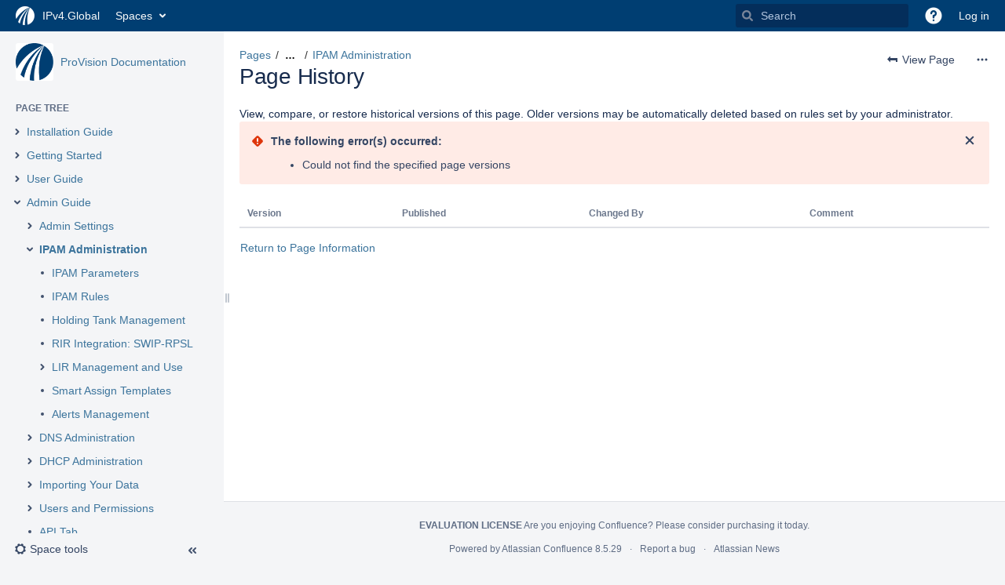

--- FILE ---
content_type: text/html;charset=UTF-8
request_url: https://docs.6connect.com/plugins/pagetree/naturalchildren.action?decorator=none&excerpt=false&sort=position&reverse=false&disableLinks=false&expandCurrent=true&placement=sidebar&hasRoot=true&pageId=328252&treeId=0&startDepth=0&mobile=false&ancestors=328149&ancestors=328252&treePageId=328281&_=1768718113577
body_size: 1512
content:




<ul role="list" class="plugin_pagetree_children_list" id="child_ul328252-0">

            

            <li>
    <div class="plugin_pagetree_childtoggle_container">
                                            <a id="plusminus328104-0" class="plugin_pagetree_childtoggle aui-icon aui-icon-small aui-iconfont-chevron-right" role="button" tabindex="0"
               href="#" data-type="toggle" data-page-id="328104" data-tree-id="0" aria-expanded=false aria-label="Expand item Installation Guide">
            </a>
            </div>
    <div class="plugin_pagetree_children_content">
          
        
                    <span class="plugin_pagetree_children_span" id="childrenspan328104-0">                        <a href="/display/DOC/Installation+Guide">Installation Guide</a>
        </span>
            </div>

        <div id="children328104-0" class="plugin_pagetree_children_container">
                                                
            </div>
    </li>
            <li>
    <div class="plugin_pagetree_childtoggle_container">
                                            <a id="plusminus328220-0" class="plugin_pagetree_childtoggle aui-icon aui-icon-small aui-iconfont-chevron-right" role="button" tabindex="0"
               href="#" data-type="toggle" data-page-id="328220" data-tree-id="0" aria-expanded=false aria-label="Expand item Getting Started">
            </a>
            </div>
    <div class="plugin_pagetree_children_content">
          
        
                    <span class="plugin_pagetree_children_span" id="childrenspan328220-0">                        <a href="/display/DOC/Getting+Started">Getting Started</a>
        </span>
            </div>

        <div id="children328220-0" class="plugin_pagetree_children_container">
                                                
            </div>
    </li>
            <li>
    <div class="plugin_pagetree_childtoggle_container">
                                            <a id="plusminus328162-0" class="plugin_pagetree_childtoggle aui-icon aui-icon-small aui-iconfont-chevron-right" role="button" tabindex="0"
               href="#" data-type="toggle" data-page-id="328162" data-tree-id="0" aria-expanded=false aria-label="Expand item User Guide">
            </a>
            </div>
    <div class="plugin_pagetree_children_content">
          
        
                    <span class="plugin_pagetree_children_span" id="childrenspan328162-0">                        <a href="/display/DOC/User+Guide">User Guide</a>
        </span>
            </div>

        <div id="children328162-0" class="plugin_pagetree_children_container">
                                                
            </div>
    </li>
            <li>
    <div class="plugin_pagetree_childtoggle_container">
                                            <a id="plusminus328149-0" class="plugin_pagetree_childtoggle aui-icon aui-icon-small aui-iconfont-chevron-down" role="button" tabindex="0"
               href="#" data-type="toggle" data-page-id="328149" data-tree-id="0" data-expanded=true data-children-loaded=true aria-expanded=true aria-label="Expand item Admin Guide">
            </a>
            </div>
    <div class="plugin_pagetree_children_content">
          
        
                    <span class="plugin_pagetree_children_span" id="childrenspan328149-0">                        <a href="/display/DOC/Admin+Guide">Admin Guide</a>
        </span>
            </div>

        <div id="children328149-0" class="plugin_pagetree_children_container">
                                                                            <ul role="list" class="plugin_pagetree_children_list " id="child_ul328149-0">
                                        
                                                                    <li>
    <div class="plugin_pagetree_childtoggle_container">
                                            <a id="plusminus328275-0" class="plugin_pagetree_childtoggle aui-icon aui-icon-small aui-iconfont-chevron-right" role="button" tabindex="0"
               href="#" data-type="toggle" data-page-id="328275" data-tree-id="0" aria-expanded=false aria-label="Expand item Admin Settings">
            </a>
            </div>
    <div class="plugin_pagetree_children_content">
          
        
                    <span class="plugin_pagetree_children_span" id="childrenspan328275-0">                        <a href="/display/DOC/Admin+Settings">Admin Settings</a>
        </span>
            </div>

        <div id="children328275-0" class="plugin_pagetree_children_container">
                                                
            </div>
    </li>
                                            <li>
    <div class="plugin_pagetree_childtoggle_container">
                                            <a id="plusminus328281-0" class="plugin_pagetree_childtoggle aui-icon aui-icon-small aui-iconfont-chevron-down" role="button" tabindex="0"
               href="#" data-type="toggle" data-page-id="328281" data-tree-id="0" data-expanded=true data-children-loaded=true aria-expanded=true aria-label="Expand item IPAM Administration">
            </a>
            </div>
    <div class="plugin_pagetree_children_content">
          
        
                    <span class="plugin_pagetree_children_span" id="childrenspan328281-0">                        <a href="/display/DOC/IPAM+Administration">IPAM Administration</a>
        </span>
            </div>

        <div id="children328281-0" class="plugin_pagetree_children_container">
                                                                            <ul role="list" class="plugin_pagetree_children_list " id="child_ul328281-0">
                                        
                                                                    <li>
    <div class="plugin_pagetree_childtoggle_container">
                    <span class="no-children icon"></span>
            </div>
    <div class="plugin_pagetree_children_content">
          
        
                    <span class="plugin_pagetree_children_span" id="childrenspan328085-0">                        <a href="/display/DOC/IPAM+Parameters">IPAM Parameters</a>
        </span>
            </div>

        <div id="children328085-0" class="plugin_pagetree_children_container">
            </div>
    </li>
                                            <li>
    <div class="plugin_pagetree_childtoggle_container">
                    <span class="no-children icon"></span>
            </div>
    <div class="plugin_pagetree_children_content">
          
        
                    <span class="plugin_pagetree_children_span" id="childrenspan327713-0">                        <a href="/display/DOC/IPAM+Rules">IPAM Rules</a>
        </span>
            </div>

        <div id="children327713-0" class="plugin_pagetree_children_container">
            </div>
    </li>
                                            <li>
    <div class="plugin_pagetree_childtoggle_container">
                    <span class="no-children icon"></span>
            </div>
    <div class="plugin_pagetree_children_content">
          
        
                    <span class="plugin_pagetree_children_span" id="childrenspan328098-0">                        <a href="/display/DOC/Holding+Tank+Management">Holding Tank Management</a>
        </span>
            </div>

        <div id="children328098-0" class="plugin_pagetree_children_container">
            </div>
    </li>
                                            <li>
    <div class="plugin_pagetree_childtoggle_container">
                    <span class="no-children icon"></span>
            </div>
    <div class="plugin_pagetree_children_content">
          
        
                    <span class="plugin_pagetree_children_span" id="childrenspan328079-0">                        <a href="/display/DOC/RIR+Integration%3A+SWIP-RPSL">RIR Integration: SWIP-RPSL</a>
        </span>
            </div>

        <div id="children328079-0" class="plugin_pagetree_children_container">
            </div>
    </li>
                                            <li>
    <div class="plugin_pagetree_childtoggle_container">
                                            <a id="plusminus328101-0" class="plugin_pagetree_childtoggle aui-icon aui-icon-small aui-iconfont-chevron-right" role="button" tabindex="0"
               href="#" data-type="toggle" data-page-id="328101" data-tree-id="0" aria-expanded=false aria-label="Expand item LIR Management and Use">
            </a>
            </div>
    <div class="plugin_pagetree_children_content">
          
        
                    <span class="plugin_pagetree_children_span" id="childrenspan328101-0">                        <a href="/display/DOC/LIR+Management+and+Use">LIR Management and Use</a>
        </span>
            </div>

        <div id="children328101-0" class="plugin_pagetree_children_container">
                                                
            </div>
    </li>
                                            <li>
    <div class="plugin_pagetree_childtoggle_container">
                    <span class="no-children icon"></span>
            </div>
    <div class="plugin_pagetree_children_content">
          
        
                    <span class="plugin_pagetree_children_span" id="childrenspan89235532-0">                        <a href="/display/DOC/Smart+Assign+Templates">Smart Assign Templates</a>
        </span>
            </div>

        <div id="children89235532-0" class="plugin_pagetree_children_container">
            </div>
    </li>
                                            <li>
    <div class="plugin_pagetree_childtoggle_container">
                    <span class="no-children icon"></span>
            </div>
    <div class="plugin_pagetree_children_content">
          
        
                    <span class="plugin_pagetree_children_span" id="childrenspan103614029-0">                        <a href="/display/DOC/Alerts+Management">Alerts Management</a>
        </span>
            </div>

        <div id="children103614029-0" class="plugin_pagetree_children_container">
            </div>
    </li>
                                                                </ul>
                            
            </div>
    </li>
                                            <li>
    <div class="plugin_pagetree_childtoggle_container">
                                            <a id="plusminus328283-0" class="plugin_pagetree_childtoggle aui-icon aui-icon-small aui-iconfont-chevron-right" role="button" tabindex="0"
               href="#" data-type="toggle" data-page-id="328283" data-tree-id="0" aria-expanded=false aria-label="Expand item DNS Administration">
            </a>
            </div>
    <div class="plugin_pagetree_children_content">
          
        
                    <span class="plugin_pagetree_children_span" id="childrenspan328283-0">                        <a href="/display/DOC/DNS+Administration">DNS Administration</a>
        </span>
            </div>

        <div id="children328283-0" class="plugin_pagetree_children_container">
                                                
            </div>
    </li>
                                            <li>
    <div class="plugin_pagetree_childtoggle_container">
                                            <a id="plusminus328394-0" class="plugin_pagetree_childtoggle aui-icon aui-icon-small aui-iconfont-chevron-right" role="button" tabindex="0"
               href="#" data-type="toggle" data-page-id="328394" data-tree-id="0" aria-expanded=false aria-label="Expand item DHCP Administration">
            </a>
            </div>
    <div class="plugin_pagetree_children_content">
          
        
                    <span class="plugin_pagetree_children_span" id="childrenspan328394-0">                        <a href="/display/DOC/DHCP+Administration">DHCP Administration</a>
        </span>
            </div>

        <div id="children328394-0" class="plugin_pagetree_children_container">
                                                
            </div>
    </li>
                                            <li>
    <div class="plugin_pagetree_childtoggle_container">
                                            <a id="plusminus328217-0" class="plugin_pagetree_childtoggle aui-icon aui-icon-small aui-iconfont-chevron-right" role="button" tabindex="0"
               href="#" data-type="toggle" data-page-id="328217" data-tree-id="0" aria-expanded=false aria-label="Expand item Importing Your Data">
            </a>
            </div>
    <div class="plugin_pagetree_children_content">
          
        
                    <span class="plugin_pagetree_children_span" id="childrenspan328217-0">                        <a href="/display/DOC/Importing+Your+Data">Importing Your Data</a>
        </span>
            </div>

        <div id="children328217-0" class="plugin_pagetree_children_container">
                                                
            </div>
    </li>
                                            <li>
    <div class="plugin_pagetree_childtoggle_container">
                                            <a id="plusminus328278-0" class="plugin_pagetree_childtoggle aui-icon aui-icon-small aui-iconfont-chevron-right" role="button" tabindex="0"
               href="#" data-type="toggle" data-page-id="328278" data-tree-id="0" aria-expanded=false aria-label="Expand item Users and Permissions">
            </a>
            </div>
    <div class="plugin_pagetree_children_content">
          
        
                    <span class="plugin_pagetree_children_span" id="childrenspan328278-0">                        <a href="/display/DOC/Users+and+Permissions">Users and Permissions</a>
        </span>
            </div>

        <div id="children328278-0" class="plugin_pagetree_children_container">
                                                
            </div>
    </li>
                                            <li>
    <div class="plugin_pagetree_childtoggle_container">
                    <span class="no-children icon"></span>
            </div>
    <div class="plugin_pagetree_children_content">
          
        
                    <span class="plugin_pagetree_children_span" id="childrenspan328231-0">                        <a href="/display/DOC/API+Tab">API Tab</a>
        </span>
            </div>

        <div id="children328231-0" class="plugin_pagetree_children_container">
            </div>
    </li>
                                            <li>
    <div class="plugin_pagetree_childtoggle_container">
                    <span class="no-children icon"></span>
            </div>
    <div class="plugin_pagetree_children_content">
          
        
                    <span class="plugin_pagetree_children_span" id="childrenspan328053-0">                        <a href="/display/DOC/Scheduler">Scheduler</a>
        </span>
            </div>

        <div id="children328053-0" class="plugin_pagetree_children_container">
            </div>
    </li>
                                            <li>
    <div class="plugin_pagetree_childtoggle_container">
                    <span class="no-children icon"></span>
            </div>
    <div class="plugin_pagetree_children_content">
          
        
                    <span class="plugin_pagetree_children_span" id="childrenspan328228-0">                        <a href="/display/DOC/Log">Log</a>
        </span>
            </div>

        <div id="children328228-0" class="plugin_pagetree_children_container">
            </div>
    </li>
                                            <li>
    <div class="plugin_pagetree_childtoggle_container">
                                            <a id="plusminus5638580-0" class="plugin_pagetree_childtoggle aui-icon aui-icon-small aui-iconfont-chevron-right" role="button" tabindex="0"
               href="#" data-type="toggle" data-page-id="5638580" data-tree-id="0" aria-expanded=false aria-label="Expand item Approvals">
            </a>
            </div>
    <div class="plugin_pagetree_children_content">
          
        
                    <span class="plugin_pagetree_children_span" id="childrenspan5638580-0">                        <a href="/display/DOC/Approvals">Approvals</a>
        </span>
            </div>

        <div id="children5638580-0" class="plugin_pagetree_children_container">
                                                
            </div>
    </li>
                                            <li>
    <div class="plugin_pagetree_childtoggle_container">
                    <span class="no-children icon"></span>
            </div>
    <div class="plugin_pagetree_children_content">
          
        
                    <span class="plugin_pagetree_children_span" id="childrenspan29758606-0">                        <a href="/display/DOC/Constraints">Constraints</a>
        </span>
            </div>

        <div id="children29758606-0" class="plugin_pagetree_children_container">
            </div>
    </li>
                                                                </ul>
                            
            </div>
    </li>
            <li>
    <div class="plugin_pagetree_childtoggle_container">
                                            <a id="plusminus328218-0" class="plugin_pagetree_childtoggle aui-icon aui-icon-small aui-iconfont-chevron-right" role="button" tabindex="0"
               href="#" data-type="toggle" data-page-id="328218" data-tree-id="0" aria-expanded=false aria-label="Expand item Developer Tools">
            </a>
            </div>
    <div class="plugin_pagetree_children_content">
          
        
                    <span class="plugin_pagetree_children_span" id="childrenspan328218-0">                        <a href="/display/DOC/Developer+Tools">Developer Tools</a>
        </span>
            </div>

        <div id="children328218-0" class="plugin_pagetree_children_container">
                                                
            </div>
    </li>
            <li>
    <div class="plugin_pagetree_childtoggle_container">
                    <span class="no-children icon"></span>
            </div>
    <div class="plugin_pagetree_children_content">
          
        
                    <span class="plugin_pagetree_children_span" id="childrenspan78119307-0">                        <a href="/display/DOC/Global+Commander">Global Commander</a>
        </span>
            </div>

        <div id="children78119307-0" class="plugin_pagetree_children_container">
            </div>
    </li>
            <li>
    <div class="plugin_pagetree_childtoggle_container">
                                            <a id="plusminus328322-0" class="plugin_pagetree_childtoggle aui-icon aui-icon-small aui-iconfont-chevron-right" role="button" tabindex="0"
               href="#" data-type="toggle" data-page-id="328322" data-tree-id="0" aria-expanded=false aria-label="Expand item Help and Support">
            </a>
            </div>
    <div class="plugin_pagetree_children_content">
          
        
                    <span class="plugin_pagetree_children_span" id="childrenspan328322-0">                        <a href="/display/DOC/Help+and+Support">Help and Support</a>
        </span>
            </div>

        <div id="children328322-0" class="plugin_pagetree_children_container">
                                                
            </div>
    </li>
            <li>
    <div class="plugin_pagetree_childtoggle_container">
                                            <a id="plusminus328295-0" class="plugin_pagetree_childtoggle aui-icon aui-icon-small aui-iconfont-chevron-right" role="button" tabindex="0"
               href="#" data-type="toggle" data-page-id="328295" data-tree-id="0" aria-expanded=false aria-label="Expand item Release Notes">
            </a>
            </div>
    <div class="plugin_pagetree_children_content">
          
        
                    <span class="plugin_pagetree_children_span" id="childrenspan328295-0">                        <a href="/display/DOC/Release+Notes">Release Notes</a>
        </span>
            </div>

        <div id="children328295-0" class="plugin_pagetree_children_container">
                                                
            </div>
    </li>
            <li>
    <div class="plugin_pagetree_childtoggle_container">
                    <span class="no-children icon"></span>
            </div>
    <div class="plugin_pagetree_children_content">
          
        
                    <span class="plugin_pagetree_children_span" id="childrenspan328369-0">                        <a href="/display/DOC/Coming+Soon">Coming Soon</a>
        </span>
            </div>

        <div id="children328369-0" class="plugin_pagetree_children_container">
            </div>
    </li>
            </ul>


--- FILE ---
content_type: text/css;charset=UTF-8
request_url: https://docs.6connect.com/s/d41d8cd98f00b204e9800998ecf8427e-CDN/-7y3nws/9012/1muao62/9.2.15/_/download/batch/com.atlassian.auiplugin:split_aui.splitchunk.vendors--fc45e4dda1/com.atlassian.auiplugin:split_aui.splitchunk.vendors--fc45e4dda1.css
body_size: 288
content:
/* module-key = 'com.atlassian.auiplugin:split_aui.splitchunk.vendors--fc45e4dda1', location = 'aui.splitchunk.vendors--fc45e4dda1.css' */
/*!
 * jQuery UI Sortable 1.13.2
 * http://jqueryui.com
 *
 * Copyright jQuery Foundation and other contributors
 * Released under the MIT license.
 * http://jquery.org/license
 */.ui-sortable-handle{touch-action:none}

--- FILE ---
content_type: text/css;charset=UTF-8
request_url: https://docs.6connect.com/s/-7y3nws/9012/1muao62/30/_/styles/custom.css?spaceKey=DOC
body_size: 312
content:

.toc {
border: 1px solid black;
background: #f0f0f0;
font-size: 12px;
padding: 10px !important;
}

.toc > strong:before {
content: "Table of Contents";
}

.toc > strong > ul {
margin-top: 5px !important;
}

h4 {
color: #4F81BD!important;
}

div.code.panel {
 margin-left: 25px 
 !important;
}
div.code {
  border-style: dashed  !important;
  border-color: #cccccc !important;
}

.confluence-information-macro {
  margin: 1.5em 0 1.5em 0;
}




--- FILE ---
content_type: text/javascript;charset=UTF-8
request_url: https://docs.6connect.com/s/26a27d108b66646e5d7bab2594234e33-CDN/-7y3nws/9012/1muao62/d3f3bd7465b60030d9d89c54a02c2fa8/_/download/contextbatch/js/atl.confluence.plugins.pagetree-desktop,main,-_super/batch.js?locale=en-GB
body_size: 6006
content:
WRMCB=function(e){var c=console;if(c&&c.log&&c.error){c.log('Error running batched script.');c.error(e);}}
;
try {
/* module-key = 'com.atlassian.confluence.plugins.pagetree:pagetree-js-resources', location = 'soy/pagetree.soy' */
// This file was automatically generated from pagetree.soy.
// Please don't edit this file by hand.

/**
 * @fileoverview Templates in namespace Confluence.Templates.Pagetree.Macro.
 */

if (typeof Confluence == 'undefined') { var Confluence = {}; }
if (typeof Confluence.Templates == 'undefined') { Confluence.Templates = {}; }
if (typeof Confluence.Templates.Pagetree == 'undefined') { Confluence.Templates.Pagetree = {}; }
if (typeof Confluence.Templates.Pagetree.Macro == 'undefined') { Confluence.Templates.Pagetree.Macro = {}; }


Confluence.Templates.Pagetree.Macro.loadingIndicator = function(opt_data, opt_ignored) {
  return '<div class="plugin_pagetree_children_loading_wrapper"><div class="spinner"></div><span class="plugin_pagetree_children_loading">' + soy.$$escapeHtml('Loading...') + '</span></div>';
};
if (goog.DEBUG) {
  Confluence.Templates.Pagetree.Macro.loadingIndicator.soyTemplateName = 'Confluence.Templates.Pagetree.Macro.loadingIndicator';
}

}catch(e){WRMCB(e)};
;
try {
/* module-key = 'com.atlassian.confluence.plugins.pagetree:pagetree-js-resources', location = 'com/atlassian/confluence/plugins/pagetree/resource/javascript/pagetree.js' */
(function(){var Q=function(y){function I(a){var b=a.target,d=b.getAttribute("data-type"),e="true"===a.currentTarget.getAttribute("data-mobile");if("toggle"===d)a.preventDefault(),a.stopPropagation(),B(a.target,null,null,null,e);else if("load-all-after"===d){var f=b.getAttribute("data-last-rendered-id");d=b.getAttribute("data-page-id")+"-"+b.getAttribute("data-tree-id");u(a.target,d,[],null,"","",e,!1,!0,f,null)}else if("load-all-before"===d)f=b.getAttribute("data-first-rendered-id"),d=b.getAttribute("data-page-id")+
"-"+b.getAttribute("data-tree-id"),b="childrenspan"+f+"-"+b.getAttribute("data-tree-id"),u(a.target,d,[],null,"","",e,!1,!1,null,f,b);else return;a.preventDefault();a.stopPropagation()}var c=this.$=y,C={},D={},B=function(a,b,d,e,f){var l="true"===a.dataset.expanded;if(void 0==b||null==b)b=!l;if(void 0==d||null==d)d=0;var k="true"===a.getAttribute("data-children-loaded");if(l!==b){var g=a.getAttribute("data-page-id")+"-"+a.getAttribute("data-tree-id"),n=c("#children"+g);k?(1==b?(a.classList.remove("aui-iconfont-chevron-right"),
a.classList.add("aui-iconfont-chevron-down"),a.setAttribute("data-expanded",!0),a.setAttribute("aria-expanded",!0)):(a.classList.remove("aui-iconfont-chevron-down"),a.classList.add("aui-iconfont-chevron-right"),a.setAttribute("data-expanded",!1),a.setAttribute("aria-expanded",!1)),1==b?0==f?n.slideDown(300):(n.removeClass("plugin-pagetree-hide-children"),n.animate({opacity:1})):0==f?n.slideUp(300):n.animate({opacity:0},{complete:function(){n.addClass("plugin-pagetree-hide-children")}}),e&&z(g)):u(a,
g,[],d,"",e,f,!0)}e&&z(g)},v=function(a,b,d,e){J(a);var f=c("#"+a).find('a.plugin_pagetree_childtoggle[data-type\x3d"toggle"]');f.each(function(l){B(this,b,999,l==f.length-1,e)});d.preventDefault();d.stopPropagation()},A=function(a){return a&&void 0!=a?a.split("-"):null},J=function(a){var b=a&&void 0!=a?A(a)[1]:null;c("div.plugin_pagetree").each(function(d){d==b&&(c(this).find("span.plugin_pagetree_status").removeClass("hidden"),c(this).find("div.plugin_pagetree_expandcollapse").addClass("hidden"))})},
z=function(a){var b=a&&void 0!=a?A(a)[1]:null;c("div.plugin_pagetree").each(function(d){d==b&&(c(this).find("span.plugin_pagetree_status").addClass("hidden"),c(this).find("div.plugin_pagetree_expandcollapse").removeClass("hidden"))})},K=function(a,b,d,e,f,l,k,g,n,q){var h=C[a];h="Orphan"==b?h+("\x26hasRoot\x3dfalse\x26spaceKey\x3d"+f):h+("\x26hasRoot\x3dtrue\x26pageId\x3d"+b);h+="\x26treeId\x3d"+a+"\x26startDepth\x3d"+e+"\x26mobile\x3d"+k;c.each(d,function(){h+="\x26ancestors\x3d"+this});g&&(h+="\x26loadMore\x3dtrue");
null!=n&&(h+="\x26elementsAfter\x3d"+n);null!=q&&(h+="\x26elementsBefore\x3d"+q);h+="\x26treePageId\x3d"+l;0==k&&(h=(AJS.params.serverUrl||"")+h);return h},L=function(a){var b=null;c("div.plugin_pagetree").each(function(d){d==a&&(b=c(this))});return b},E=function(a){a=a.children("fieldset");var b={};0<a.length&&a.children("input").each(function(){b[this.name]=this.value});return b},M=function(a){a=a.children("fieldset");var b=[];0<a.length&&(a=a.children("fieldset"),0<a.length&&a.children("input").each(function(){b.push(this.value)}));
return b},u=function(a,b,d,e,f,l,k,g,n,q,h,r){function F(){if(q||h)a.innerHTML="Loading...";else{var p=Confluence.Templates.Pagetree.Macro.loadingIndicator();m.find(".plugin_pagetree_children_loading_wrapper .spinner").spin("small");h?m.html(p+m.html()):m.append(p)}}f=A(b);var N=f[0],w=f[1],m=c("#children"+b),t=E(L(w)),G=!1,H=0;"undefined"!==typeof r&&r&&(H=c("#"+r).offset().top);g?setTimeout(function(){G||F()},250):F();c.ajax({type:"GET",url:K(w,N,d,e,t.spaceKey,t.treePageId,k,n,q,h),dataType:"text",
success:function(p){var x=c(document.createElement("div"));x.html(p);x.find("ul[id^\x3d'child_ul']").length?(c(".plugin_pagetree_children_loading_wrapper").remove(),null!=h?(x=m.html(),m.html(p+x)):m.append(p),G=!0,"undefined"!==typeof r&&(p=c("#"+r).offset().top-H,document.getElementsByClassName("acs-side-bar")[0].scrollTop=document.getElementsByClassName("acs-side-bar")[0].scrollTop+p),m.children().length&&m.hasClass("hidden")&&m.removeClass("hidden"),c("#plusminus"+b).addClass("aui-iconfont-chevron-down").removeClass("aui-iconfont-chevron-right"),
c("#childrenspan"+D[parseInt(w)]+"-"+w).addClass("plugin_pagetree_current"),l&&z(b),"undefined"!==typeof a&&(a.setAttribute("data-children-loaded",!0),a.setAttribute("data-expanded",!0),a.setAttribute("aria-expanded",!0)),q&&c("#children"+b+" \x3e ul \x3e .page-tree-load-more-link-after").remove(),h&&c("#children"+b+" \x3e ul \x3e .page-tree-load-more-link-before").remove(),c("div.plugin_pagetree_children_container:empty",m).addClass("hidden"),AJS.PageGadget&&AJS.PageGadget.contentsUpdated&&AJS.PageGadget.contentsUpdated()):
window.location=t.loginUrl;AJS.trigger("pagetree-children-loaded")},error:function(p){"403"==p.status?m.text(t["i18n-pagetree.error.permission"]):m.text(t["i18n-pagetree.error.general"])}})},O=function(a,b,d){a[0].addEventListener("click",I,{passive:!1});var e=E(a),f="true"==e.noRoot,l=f?"Orphan-"+b:e.rootPageId+"-"+b,k="true"==e.mobile;k&&a[0].setAttribute("data-mobile",k);C[b]=e.treeRequestId;D[b]=0==k?AJS.params.pageId:c("div.content-container").parent().attr("data-content-id");a.children("fieldset").each(function(){var g=
c(this);g.children("input[treeId]").attr("value",b);g.children("input[rootPage]").attr("value",l)});f?(a.find("div.plugin_pagetree_children").attr("id","childrenOrphan-"+b),a.find("a.plugin_pagetree_expandall").click(function(g){v("childrenOrphan-"+b,!0,g,k);return!1}),a.find("a.plugin_pagetree_collapseall").click(function(g){v("childrenOrphan-"+b,!1,g,k);return!1})):(a.find("div.plugin_pagetree_children").attr("id","children"+l),a.find("a.plugin_pagetree_expandall").click(function(g){v("children"+
l,!0,g,k);return!1}),a.find("a.plugin_pagetree_collapseall").click(function(g){v("children"+l,!1,g,k);return!1}));a=M(a);u(void 0,l,a,e.startDepth,e.spaceKey,"",k,!1,d,null,null)};this.initPageTrees=function(a){c("div.plugin_pagetree").each(function(b){O(c(this),b,a)});P()};var P=function(){var a=self.placeFocus;a&&(self.placeFocus=function(){var b=c("form[name\x3d'pagetreesearchform']");b.attr("name","inlinecommentform");a();b.attr("name","pagetreesearchform")})};c(".open-flyout-to-search").bind("click",
function(a){c(".fly-out-open").length?setTimeout(function(){ConfluenceMobile.flyout.hide()},400):setTimeout(function(){ConfluenceMobile.flyout.show()},400);a.stopPropagation();a.preventDefault()})};Confluence=Confluence||{};Confluence.Plugins=Confluence.Plugins||{};Confluence.Plugins.PagetreeMacro={bind:function(y){(new Q(y)).initPageTrees(!1)}}})();
}catch(e){WRMCB(e)};
;
try {
/* module-key = 'com.atlassian.confluence.plugins.pagetree:pagetree-js-resources', location = 'com/atlassian/confluence/plugins/pagetree/resource/javascript/pagetree-desktop.js' */
AJS.toInit(function(a){Confluence.Plugins.PagetreeMacro.bind(a)});
}catch(e){WRMCB(e)};
;
try {
/* module-key = 'confluence.extra.jira:help-dialog-extension', location = '/jira/help-dialog.js' */
Confluence.KeyboardShortcuts&&Confluence.KeyboardShortcuts.Editor.push({context:"editor.actions",descKey:"Insert Jira Issue/Filter"+":",keys:[["Ctrl+Shift+J"]]});
}catch(e){WRMCB(e)};
;
try {
/* module-key = 'com.atlassian.confluence.plugins.confluence-mentions-plugin:help-dialog-extension', location = 'js/help-dialog.js' */
AJS.toInit(function($) {
    // Add the shortcut to the shortcuts dialog
    Confluence.KeyboardShortcuts && Confluence.KeyboardShortcuts.Autoformat.push(
        {
            action: "@",
            context: "autoformat.autocomplete",
            description: "Mention"
        });
});
}catch(e){WRMCB(e)};
;
try {
/* module-key = 'com.atlassian.confluence.plugins.confluence-dashboard:footer-analytics', location = '/js/confluence-dashboard/utils/footer-analytics.js' */
define("confluence-dashboard/utils/footer-analytics",["jquery","ajs","confluence/meta"],function(e,a,t){"use strict";var n=i(e).default,o=i(a).default,c=i(t).default;function i(e){return e&&e.__esModule?e:{default:e}}o.toInit(function(){var e=c.get("page-id"),a=n("body").hasClass("dashboard");n("#footer").on("click","a",function(){o.trigger("analytics",{name:"confluence.footer.item.click",data:{pageId:e,isDashboard:a}})})})}),require(["confluence-dashboard/utils/footer-analytics"]);
}catch(e){WRMCB(e)};
;
try {
/* module-key = 'com.atlassian.auiplugin:split_aui.component.dialog2', location = 'aui.chunk.e1e571afceafc26de43c--46347bb727ebd80a352d.js' */
(window.__auiJsonp=window.__auiJsonp||[]).push([["aui.component.dialog2"],{"0+IH":function(t,e,i){"use strict";i.r(e),i.d(e,"dialog2",(function(){return p}));i("AehQ"),i("rWoL");var a=i("+x/D"),u=i("TmQU"),n=i("KloK"),o=i("jEnx"),c=i("6RZY"),l=i("+ay7"),s=i("Pjwx"),d={"aui-focus":"false","aui-blanketed":"true"};function f(t){var e;this._handlers=new WeakMap,this.$el=t?Object(a.default)(t):Object(a.default)(`\n        <section role="dialog" class="aui-layer aui-dialog2 aui-dialog2-medium">\n            <header class="aui-dialog2-header">\n                <h2 class="aui-dialog2-header-main"></h2>\n                ${s.CLOSE_BUTTON}\n                </button>\n            </header>\n            <div class="aui-dialog2-content"></div>\n            <footer class="aui-dialog2-footer"></footer>\n        </section>`),e=this.$el,a.default.each(d,(function(t,i){var a="data-"+t;e[0].hasAttribute(a)||e.attr(a,i)}))}f.prototype.on=function(t,e){var i=this.$el;if(!this._handlers.get(e)){var a=function(t){t.target===i.get(0)&&e.apply(this,arguments)};Object(o.default)(i).on(t,a),this._handlers.set(e,a)}return this},f.prototype.off=function(t,e){var i=this.$el,a=this._handlers.get(e);return a&&(Object(o.default)(i).off(t,a),this._handlers.delete(e)),this},f.prototype.show=function(){return Object(o.default)(this.$el).show(),this},f.prototype.hide=function(){return Object(o.default)(this.$el).hide(),this},f.prototype.remove=function(){return Object(o.default)(this.$el).remove(),this},f.prototype.isVisible=function(){return Object(o.default)(this.$el).isVisible()};var r=Object(c.default)("dialog2",f),h=new Set;r.on=function(t,e){return h.has(e)||(o.default.on(t,".aui-dialog2",e),h.add(e)),this},r.off=function(t,e){return h.has(e)&&(o.default.off(t,".aui-dialog2",e),h.delete(e)),this},Object(a.default)(document).on("click keydown",`.aui-dialog2-header ${s.CLOSE_BUTTON_CLASS_SELECTOR}`,(function(t){("click"===t.type||t.keyCode===l.default.ENTER||t.keyCode===l.default.SPACE)&&(t.preventDefault(),r(Object(a.default)(t.target).closest(".aui-dialog2")).hide())})),r.on("show",(function(t,e){e.find(s.CLOSE_BUTTON_CLASS_SELECTOR).attr("tabindex",0),e.attr("tabindex",-1);var i=e[0].hasAttribute("data-aui-focus-selector")&&e.attr("data-aui-focus-selector");if(i){var a=e.find(i);if(a.length>0)return a.first().focus()}e.focus()})),r.on("hide",(function(t,e){var i=Object(o.default)(e);e.data("aui-remove-on-hide")&&i.remove()})),Object(u.default)("aui/dialog2",r),Object(n.default)("dialog2",r);var p=r}},[["0+IH","runtime","aui.splitchunk.vendors--894c8113d9","aui.splitchunk.0d131bcbf1","aui.splitchunk.fbbef27525","aui.splitchunk.444efc83be","aui.splitchunk.739b9ec8cc","aui.splitchunk.dd803a46b4","aui.splitchunk.994e478d48","aui.splitchunk.d7c46c2734","aui.splitchunk.e54c7c7304","aui.splitchunk.fb15cffa72","aui.splitchunk.f1e06f97a4","aui.splitchunk.479fe6ee76","aui.splitchunk.f673ef53ac","aui.splitchunk.8659b532c1","aui.splitchunk.5f851f97df","aui.splitchunk.d0110a864f","aui.splitchunk.afa5039e04","aui.splitchunk.bff3715233","aui.splitchunk.c750721820","aui.splitchunk.6d6f245ed3","aui.splitchunk.5b8c290363","aui.splitchunk.3d2cb1af14"]]]);
}catch(e){WRMCB(e)};
;
try {
/* module-key = 'confluence.web.resources:page-loading-indicator', location = '/includes/js/page-loading-indicator.js' */
define("confluence/page-loading-indicator",["jquery","underscore","ajs","confluence/templates"],function(c,k,a,h){return function(b){function d(){return c(".confluence-page-loading-blanket",b)}function e(){return c(".confluence-loading-indicator",b)}return{show:function(){0===d().length&&c(b).append(h.pageLoadingIndicator());d().show();e().spin({lines:12,length:8,width:4,radius:10,trail:60,speed:1.5,color:"#F0F0F0"})},hide:function(){e().stop();d().hide()},showUntilResolved:function(c,b){var f=this.hide.bind(this);
this.show();c.then(function(){f()},function(){b&&a.messages.error(".confluence-page-loading-errors",{body:b});f()})},showUntilDialogVisible:function(b,d){var f=d||"An error has occurred connecting to the server. Please try again.",g=this.hide.bind(this),e=c(".aui-dialog:visible"),h=c(".aui-dialog2:visible");!e.length&&!h.length&&this.show();b.then(function(){g()},function(){a.messages.error(".confluence-page-loading-errors",{body:f});g()});a.bind("show.dialog",function i(){a.unbind("show.dialog",i);g()});if(null!=a.dialog2&&
void 0!=a.dialog2)a.dialog2.on("show",function j(){a.dialog2.off("show",j);g()})},destroy:function(){b.remove(".confluence-page-loading-blanket")}}}});require("confluence/module-exporter").exportModuleAsGlobal("confluence/page-loading-indicator","Confluence.PageLoadingIndicator");
}catch(e){WRMCB(e)};
;
try {
/* module-key = 'confluence.web.resources:page-loading-indicator', location = '/includes/soy/page-loading-indicator.soy' */
// This file was automatically generated from page-loading-indicator.soy.
// Please don't edit this file by hand.

/**
 * @fileoverview Templates in namespace Confluence.Templates.
 */

if (typeof Confluence == 'undefined') { var Confluence = {}; }
if (typeof Confluence.Templates == 'undefined') { Confluence.Templates = {}; }


Confluence.Templates.pageLoadingIndicator = function(opt_data, opt_ignored) {
  return '<div class="confluence-page-loading-errors"></div><div class="confluence-page-loading-blanket aui-blanket" aria-hidden="false"><div class="confluence-loading-indicator"></div></div>';
};
if (goog.DEBUG) {
  Confluence.Templates.pageLoadingIndicator.soyTemplateName = 'Confluence.Templates.pageLoadingIndicator';
}

}catch(e){WRMCB(e)};
;
try {
/* module-key = 'confluence.web.resources:deferred-loaders', location = '/includes/js/deferred-dialog-loader.js' */
define("confluence/deferred-dialog-loader",["underscore","jquery","ajs","confluence/page-loading-indicator","confluence/api/event"],function(c,d,i,j,b){return function(){var k=j(d("body")),f,g=!1,h=!1,e=function(){g&&h&&f&&(b.trigger(f),f=void 0)};b.bind("page.move.dialog.ready",function(){g=!0;e()});b.bind("blogpost.move.dialog.ready",function(){h=!0;e()});c.each({movePageDialogTools:{resource:"confluence.web.resources:page-move-resources",selector:"#action-move-page-dialog-link",event:"deferred.page-move.tools-menu"},
movePageDialogEditor:{resource:"confluence.web.resources:page-move-resources",selector:"#rte-button-location",event:"deferred.page-move.editor"},moveBlogDialogTools:{resource:"confluence.web.resources:page-move-resources",selector:"#action-move-blogpost-dialog-link",event:"deferred.blog-move.tools-menu"},availableGadgetsHelp:{resource:"com.atlassian.confluence.plugins.gadgets:gadget-directory-resources",selector:"#gadget-directory-link",event:"deferred.available-gadgets.help-menu"},aboutConfluenceHelp:{resource:"confluence.web.resources:about",
selector:"#confluence-about-link",event:"deferred.about-confluence.help-menu"}},function(a){d("body").on("click",a.selector,function(c){var d=a.resource+".requested",e=WRM.require("wr!"+a.resource);e.then(function(){"confluence.web.resources:page-move-resources"!==a.resource?b.trigger(a.event):g&&h?b.trigger(a.event):f=a.event});k.showUntilDialogVisible(e);i.Analytics?i.Analytics.triggerPrivacyPolicySafeEvent(d):b.trigger("analyticsEvent",{name:d});c.preventDefault()})})}});
require("confluence/module-exporter").safeRequire("confluence/deferred-dialog-loader",function(c){require("ajs").toInit(c)});
}catch(e){WRMCB(e)};
;
try {
/* module-key = 'confluence.web.resources:deferred-loaders', location = '/includes/js/page-permissions-deferred-loader.js' */
define("confluence/page-permissions-deferred-loader","confluence/dark-features confluence/legacy ajs confluence/page-loading-indicator jquery wrm".split(" "),function(b,a,c,d,e,f){var g=d(e("body"));return function(b){var a=f.require("wr!com.atlassian.confluence.plugins.confluence-page-restrictions-dialog:dialog-resources");a.then(function(){c.trigger("deferred.page.permissions")});g.showUntilDialogVisible(a,"There was an error loading the page restrictions. Please try again later.");b.preventDefault()}});
require("confluence/module-exporter").safeRequire("confluence/page-permissions-deferred-loader",function(b){var a=require("ajs");a.toInit(function(c){c("body").on("click","#rte-button-restrictions,#action-page-permissions-link",b);a.bind("system-content-metadata.open-restrictions-dialog",b)})});
}catch(e){WRMCB(e)};
;
try {
/* module-key = 'confluence.web.resources:navigator-context', location = '/includes/js/api/navigator-context.js' */
define("confluence/api/navigator-context",["confluence/meta","document"],function(g,b){var h=function(a){a=d(a);return"undefined"!==typeof a&&0!==a},d=function(a){a=g.get(a);if(!isNaN(a))return Number(a)},i=function(){return!!b.querySelector(".page.view")||!!b.querySelector(".blogpost.view")},e=function(){return!!b.querySelector(".page.edit")||!!b.querySelector(".blogpost.edit")},f=function(){return g.get("content-type")},c=function(){return d("page-id")};return{getCurrent:function(){return e()&&
0===c()&&h("draft-id")?{target:"contentcreate",context:{contentId:d("draft-id"),contentType:f()}}:e()&&!i()&&0!==c()?{target:"contentedit",context:{contentId:c(),contentType:f()}}:!e()&&i()&&h("page-id")?{target:"contentview",context:{contentId:c(),contentType:f()}}:{target:"unknown",context:{}}}}});
}catch(e){WRMCB(e)};

--- FILE ---
content_type: text/javascript;charset=UTF-8
request_url: https://docs.6connect.com/s/5fe418b3bbee8dad80e70855c60a0274-CDN/-7y3nws/9012/1muao62/9.2.15/_/download/batch/com.atlassian.auiplugin:split_jquery.ui.sortable/com.atlassian.auiplugin:split_jquery.ui.sortable.js?locale=en-GB
body_size: 482
content:
WRMCB=function(e){var c=console;if(c&&c.log&&c.error){c.log('Error running batched script.');c.error(e);}}
;
try {
/* module-key = 'com.atlassian.auiplugin:split_jquery.ui.sortable', location = 'aui.chunk.80b8f745ba2a6c2482a5--8d3ddfba6a226a424d47.js' */
(window.__auiJsonp=window.__auiJsonp||[]).push([["jquery.ui.sortable"],{Ckgl:function(u,i,n){"use strict";n.r(i);n("FJx+"),n("xTPO");i.default="jquery"}},[["Ckgl","runtime","aui.splitchunk.vendors--20a97d6a33","aui.splitchunk.vendors--d18e3cafa7","aui.splitchunk.vendors--db57146687","aui.splitchunk.vendors--51504ebf10","aui.splitchunk.vendors--351ae504d7","aui.splitchunk.vendors--6ce18a1d80","aui.splitchunk.vendors--fc45e4dda1","aui.splitchunk.0d131bcbf1"]]]);
}catch(e){WRMCB(e)};

--- FILE ---
content_type: text/javascript;charset=UTF-8
request_url: https://docs.6connect.com/s/5fe418b3bbee8dad80e70855c60a0274-CDN/-7y3nws/9012/1muao62/9.2.15/_/download/batch/com.atlassian.auiplugin:split_aui.splitchunk.8a641c03a4/com.atlassian.auiplugin:split_aui.splitchunk.8a641c03a4.js?locale=en-GB
body_size: 614
content:
WRMCB=function(e){var c=console;if(c&&c.log&&c.error){c.log('Error running batched script.');c.error(e);}}
;
try {
/* module-key = 'com.atlassian.auiplugin:split_aui.splitchunk.8a641c03a4', location = 'aui.chunk.1af0c69cc0d17c80702a--843f4c22ebcb7e64d973.js' */
(window.__auiJsonp=window.__auiJsonp||[]).push([["aui.splitchunk.8a641c03a4"],{kdZR:function(t,e,u){"use strict";function n(t){return null!==t}function i(t,e,u){u?t.setAttribute(e,""):t.removeAttribute(e)}function l(t,e){var u=t=>t.toLowerCase()===e.toLowerCase(),n=null===e,i=!n&&!t.values.filter(u).length;return n?t.hasOwnProperty("missingDefault")?t.missingDefault:null:i?t.hasOwnProperty("invalidDefault")?t.invalidDefault:t.hasOwnProperty("missingDefault")?t.missingDefault:null:t.values.length?t.values.filter(u)[0]:null}function r(t,e,u){t.setAttribute(e.attribute,u)}u.r(e),u.d(e,"computeBooleanValue",(function(){return n})),u.d(e,"setBooleanAttribute",(function(){return i})),u.d(e,"computeEnumValue",(function(){return l})),u.d(e,"setEnumAttribute",(function(){return r})),e.default={computeBooleanValue:n,setBooleanAttribute:i,computeEnumValue:l,setEnumAttribute:r}}}]);
}catch(e){WRMCB(e)};

--- FILE ---
content_type: text/javascript;charset=UTF-8
request_url: https://docs.6connect.com/s/797c563ad286e85a9b96878bc1f4d930-CDN/-7y3nws/9012/1muao62/e73542c0eb4f23c7fd63ab40ee909d35/_/download/contextbatch/js/page,atl.general,-_super/batch.js?analytics-enabled=true&cefp_collab_enabled=false&cefp_ed_perm=false&cefp_is_admin=false&gatekeeper-ui-v2=true&hostenabled=true&locale=en-GB
body_size: 64615
content:
WRMCB=function(e){var c=console;if(c&&c.log&&c.error){c.log('Error running batched script.');c.error(e);}}
;
try {
/* module-key = 'com.atlassian.confluence.plugins.confluence-page-hierarchy-plugin:confluence-copy-page-hierarchy-plugin-loader', location = 'js/loader.js' */
/**
 * Async resources loader for copy-page-hierarchy resources.
 */
require([
    'ajs',
    'wrm',
    'confluence/legacy'
], function (AJS, WRM, Confluence) {
    var COPY_CONTEXT = 'confluence-copy-page-hierarchy';
    var DELETE_CONTEXT = 'confluence-delete-page-hierarchy';
    var PAGE_HIERARCHY_NAMESPACE = 'confluencePageHierarchy';

    AJS.toInit(function ($) {
        var $toolsCopyLink = $('#action-copy-page-link');
        var $operationsCopyLink = $('#copyPageLink');
        var $toolsDeleteLink = $('#action-remove-content-link');

        _loadResourcesAsync($toolsCopyLink, COPY_CONTEXT);
        _loadResourcesAsync($operationsCopyLink, COPY_CONTEXT);
        _loadResourcesAsync($toolsDeleteLink, DELETE_CONTEXT);
        _checkInProgressDeleteFlow($toolsDeleteLink);
    });

    /**
     * Loads the require resources for either copy or delete
     * @param {jQuery} $button The button that loads the resources
     * @param {string} context The WRM resource context to load
     * @returns {undefined}
     * @private
     */
    function _loadResourcesAsync($button, context) {
        if ($button.length) {
            $button.off('click.' + PAGE_HIERARCHY_NAMESPACE);
            $button.one('click.' + PAGE_HIERARCHY_NAMESPACE, function (e) {
                e.preventDefault();
                _loadResources($button, context);
            });
        }
    }

    /**
     * Function handler to run when the delete or copy button is clicked
     * @param {jQuery} $button The button that loads the resources
     * @param {string} context The WRM resource context to load
     * @returns {Promise|{then:Function}} a then-able object which will be called once resources load
     * @private
     */
    function _loadResources($button, context) {
        var loadingIndicator = Confluence.PageLoadingIndicator($('body'));
        loadingIndicator.show();
        $button.off('click.' + PAGE_HIERARCHY_NAMESPACE);

        AJS.debug('Loading ' + context + ' resources...');
        return WRM.require(['wrc!' + context], function () {
            loadingIndicator.hide();
            $button.addClass(PAGE_HIERARCHY_NAMESPACE);
            AJS.debug('Loaded ' + context + ' resources.');
        });
    }

    /**
     * Checks to see if there is a flow in progress based on url parameters
     * and loads the resources if the flow is in progress.
     * @param {jQuery} $toolsDeleteLink The Delete button, if present
     * @returns {undefined}
     * @private
     */
    function _checkInProgressDeleteFlow($toolsDeleteLink) {
        var hash = window.location.hash;
        if (hash.indexOf('delete-complete') === 1) {
            _loadResources($toolsDeleteLink, DELETE_CONTEXT).then(function() {
                // Webdriver test code expects the `.confluencePageHierarchy` class to indicate
                // all code has lazy-loaded.
                $("#content").addClass(PAGE_HIERARCHY_NAMESPACE);
            });
        }
    }
});

}catch(e){WRMCB(e)};
;
try {
/* module-key = 'confluence.extra.jira:jirachart-resources', location = '/jirachart/jirachart.js' */
AJS.toInit(function(){var c=require("confluence/form-state-control");AJS.$(".jira-chart-macro-img").load(function(a){AJS.log("Jira Chart Macro - chart image loaded");c.enableElement(AJS.$(".insert-jira-chart-macro-button",window.parent.document))}).error(function(a){AJS.log("Jira Chart Macro - chart image loaded error");c.disableElement(AJS.$(".insert-jira-chart-macro-button",window.parent.document));var b=AJS.$(a.target).parent();a=b.parent();b.remove();b="Unable to render Jira chart macro due to an execution error.";
AJS.messages.error(a,{body:b})})});
}catch(e){WRMCB(e)};
;
try {
/* module-key = 'confluence.extra.jira:jirachart-resources', location = '/jirachart/twodimensionalchart-showlink.js' */
var TwoDimensionalShowLink=function(a){var g=function(b){var d=a("#two-dimensional-chart-"+b),c=d.position();a("\x3cdiv /\x3e",{id:"twodimensional-dark-layout-"+b,"class":"jim-sortable-dark-layout",css:{top:c.top+"px",left:c.left+"px",width:d.width()+"px",height:d.height()+"px"}}).appendTo(d.parent())},e=function(b){a("#twodimensional-dark-layout-"+b).remove()},k=function(){var b=a(this).attr("data-chart-id");g(b);var d={pageId:a("#chart-page-id-"+b).val(),wikiMarkup:a("#chart-wiki-"+b).val(),isShowMore:a(this).attr("data-is-show-more"),
atl_token:AJS.Meta.get("atl-token")};AJS.$.ajax({type:"POST",dataType:"html",url:Confluence.getContextPath()+"/plugins/servlet/twoDimensionalShowMoreRenderer",data:d,success:function(c){if(a(c).find(".aui-message.error,.aui-message.aui-message-error").length)c=a(c).find(".message").text(),a("#two-dimensional-chart-"+b).find(".show-error").html(c);else{var h=a(c).find(".show-link-container a").attr("data-chart-id");a("#two-dimensional-chart-"+b).replaceWith(c);f(h)}e(b)},error:function(){a("#two-dimensional-chart-"+
b).find(".show-error").html("Unable to render Jira chart macro. Execution has timed out.");e(b)}})},f=function(b){a("#show-link-"+b).on("click",k)};return{init:function(){a(".show-link-container a").each(function(){f(a(this).attr("data-chart-id"))})}}}(AJS.$);AJS.$(function(){TwoDimensionalShowLink.init()});
}catch(e){WRMCB(e)};
;
try {
/* module-key = 'com.atlassian.confluence.plugins.confluence-collaborative-editor-plugin:synchrony-util', location = '/js/synchrony-util.js' */
define("confluence-collaborative-editor-plugin/synchrony-util",["ajs","jquery","underscore","confluence/meta","confluence/legacy"],function(d,f,t,g,e){function h(a){var b=g.get(a);void 0===b&&(b=f('meta[name\x3d"ajs-'+a+'"]').attr("content"),void 0!==b?g.set(a,b):(console.error("Missing '"+a+"' metadata value"),n()&&d.trigger("editor.error.message",{messageKey:"collaborative-editor-load-failure",message:d.I18n.getText("editor.collaborative-editing.refresh-editor.error"),close:"manual"})));return b}
function p(){return h("synchrony-base-url").split(",")}function l(a,b,c){if(0===c.length||0===b.length)a.reject();else{var m=c[0];f.ajax({url:m+"/heartbeat",cache:!1}).done(function(q,r,u){200===u.status?(k=m,q=0<c.slice(1).length?"primary":"secondary",r=0<k.indexOf("synchrony-proxy")?"synchrony-proxy":"synchrony-direct",g.set("synchrony-connection-order",q),g.set("synchrony-connection-type",r),f.when.apply(this,b.map(function(v){return f.ajax({url:m+"/resources"+v,dataType:"script",cache:!0,error:function(y,
w,x){d.error("synchrony-util.loadScriptForUrls has failed with error status "+w,x)}})})).then(function(){a.resolve()},function(){d.error("synchrony-util.loadScriptForUrls has failed for URLs "+JSON.stringify(b));a.fail()})):l(a,b,c.slice(1))}).fail(function(){l(a,b,c.slice(1))})}}function n(){return d.Rte.getEditor()&&d.Rte.getEditor().initialized}var k;return{retrieveMetadata:h,getEntityId:function(){return"/"+h("synchrony-app-id")+"/confluence-"+e.getContentId()},synchronyReady:function(){return"0"!==
e.getContentId()},getServiceUrl:function(){return(k?k:p()[0])+"/v1"},getXhrFallbackFlag:function(){return h("use-xhr-fallback")},getLatestRevisionWithAttr:function(a,b){return t.last(a.filter(function(c){return c.meta&&c.meta[b]}))},hasRevisionType:function(a,b){return a.some(function(c){return c.meta&&c.meta.type===b})},hasRevisionTrigger:function(a,b){return a.some(function(c){return c.meta&&c.meta.trigger===b})},asArray:function(){return Array.prototype.slice.call(arguments)},time:function(a){e.debugTime&&
e.debugTime(a)},timeEnd:function(a){e.debugTimeEnd&&e.debugTimeEnd(a)},loadScript:function(a){var b=f.Deferred(),c=p();l(b,a,c);return b.promise()},isEditorInitialised:n}});
}catch(e){WRMCB(e)};
;
try {
/* module-key = 'com.atlassian.confluence.plugins.confluence-collaborative-editor-plugin:synchrony-content', location = '/js/synchrony-content.js' */
define("confluence-collaborative-editor-plugin/synchrony-content","jquery underscore ajs confluence/meta confluence/legacy confluence-collaborative-editor-plugin/synchrony-util".split(" "),function(d,h,f,n,p,k){var e;return{getContent:function(a){if("limited"===a.syncRevSource)return{error:"limited-mode"};var b=a.title,c=a.editorContent;var l="\x3cbody data-title\x3d'"+h.escape(b)+"'\x3e"+c+"\x3c/body\x3e";var m=!!d("\x3cdiv\x3e"+c+"\x3c/div\x3e").find(".fatal-render-error").length,g=a.syncRev;return{title:b,
raw:c,html:l,error:m,confRev:a.confRev,syncRev:"dummy-sync-rev"===g?null:g,syncRevSource:a.syncRevSource}},isUnpublished:function(){return k.retrieveMetadata("new-page")},fixTinymceCaretContainer:function(a,b){var c;!(c=!a.childNodes.length)&&(c=1===a.childNodes.length)&&(c=a.firstChild&&a.firstChild.classList&&a.firstChild.classList.contains("synchrony-container")&&/^\s*$/.test(a.firstChild.textContent));c&&b.setContent("")},writeTitleToRootElement:function(){var a=d("#content-title").val();if(a!==
e){var b=frames.wysiwygTextarea_ifr;(void 0!==b.contentDocument?b.contentDocument:b.document).body.setAttribute("data-title",a);e=a}},readTitleFromRootElement:function(a){a.hasAttribute("data-title")&&(a=a.getAttribute("data-title"),a!==e&&(d("#content-title").val(a),e=a))},bindPostPasteFix:function(){d(document).bind("prePaste",function(){f.trigger("synchrony.stop",{id:"confluence.postpaste-fix"})}).bind("postPaste",function(){setTimeout(function(){f.trigger("synchrony.start",{id:"confluence.postpaste-fix"})},
0)})},isContentEmpty:function(a){return/^\s+$/.test(a)||0===d(d.parseHTML?d.parseHTML(a):a).text().trim().length}}});
}catch(e){WRMCB(e)};
;
try {
/* module-key = 'com.atlassian.confluence.plugins.watch-button:watch-resources', location = 'js/watch-model.js' */
define("confluence-watch-button/watch-model",["ajs","backbone"],function(c,e){return e.Model.extend({saveSettings:function(b,a,f){this.trigger("request");var d=this;return c.safe.ajax({url:b,type:a?"POST":"DELETE",contentType:"application/json",dataType:"json",data:{}}).done(function(){d.set(f,a);d.trigger("sync",d)}).fail(function(){d.trigger("error")})},saveWatchPage:function(b){var a=c.contextPath()+"/rest/api/user/watch/content/"+this.get("pageId");return this.saveSettings(a,b,"watchingPage")},
saveWatchBlogs:function(b){var a=c.contextPath()+"/rest/api/user/watch/space/"+this.get("spaceKey")+"?contentType\x3dblogpost";return this.saveSettings(a,b,"watchingBlogs")},saveWatchSpace:function(b){var a=c.contextPath()+"/rest/api/user/watch/space/"+this.get("spaceKey");return this.saveSettings(a,b,"watchingSpace")}})});
}catch(e){WRMCB(e)};
;
try {
/* module-key = 'com.atlassian.confluence.plugins.watch-button:watch-resources', location = 'js/watch-view.js' */
define("confluence-watch-button/watch-view",["jquery","ajs","underscore","backbone","confluence/flag"],function(e,b,g,h,k){return h.View.extend({events:{"change #cw-watch-page":"changeWatchPage","change #cw-watch-blogs":"changeWatchBlogs","change #cw-watch-space":"changeWatchSpace"},initialize:function(){g.bindAll(this,"render","initTooltips","changeWatchPage","changeWatchBlogs","changeWatchSpace","togglePageEnabledState","toggleBlogsEnabledState","startLoading","stopLoading","setTitle","_restoreCheckboxState",
"_disableAllElements","_rememberLastState","_revertToLastState");this.model.on("sync change:watchingSpace",this.togglePageEnabledState,this);this.model.on("change:watchingSpace",this.toggleBlogsEnabledState,this);this.model.on("request",this.startLoading,this);this.model.on("sync",this.setTitle,this);this.model.on("sync",this.stopLoading,this);this.model.on("sync",this._restoreCheckboxState,this);this.model.on("error",this._revertToLastState,this)},render:function(){this.$el.html(Confluence.Watch.Templates.dialogBody(this.model.toJSON()));
this.initTooltips();this.setTitle(this.model);"READ_ONLY"===b.Meta.get("access-mode")&&this._disableAllElements();return this},_revertToLastState:function(){var a=this.currentModel.get("watchingPage"),c=this.currentModel.get("watchingSpace"),f=this.currentModel.get("watchingBlogs"),d=this.$("#cw-watch-page");d.prop("checked",a||c);d.prop("disabled",this.currentModel.get("watchPageDisabled"));d=this.$("#cw-watch-space");d.prop("checked",c);d.prop("disabled",this.currentModel.get("watchSpaceDisabled"));
d=this.$("#cw-watch-blogs");d.prop("checked",f);d.prop("disabled",this.currentModel.get("watchBlogsDisabled"));this.$(".cw-manage-watchers").removeClass("disabled");this.model.set("watchingPage",a);this.model.set("watchingBlogs",f);this.model.set("watchingSpace",c);this.stopLoading();this.errorFlag=new k(e.extend({},{close:"manual",type:"error",extraClasses:"confluence-menu-flag",fifo:!0,stack:"menu"},{body:"This site is read-only. You can\u0027t make changes right now."}))},_rememberLastState:function(){this.errorFlag&&
this.errorFlag.close();this.currentModel=this.model.clone();this.currentModel.set("watchPageDisabled",this.$("#cw-watch-page").prop("disabled"));this.currentModel.set("watchSpaceDisabled",this.$("#cw-watch-space").prop("disabled"));this.currentModel.set("watchBlogsDisabled",this.$("#cw-watch-blogs").prop("disabled"));this.$targetCheckbox.prop("disabled",!0)},_disableAllElements:function(){this.$("input[type\x3d'checkbox']").prop("disabled",!0);this.$(".cw-manage-watchers").addClass("disabled")},_restoreCheckboxState:function(){this.$targetCheckbox&&
this.$targetCheckbox.prop("disabled",!1)},initTooltips:function(){this.$(".cw-tooltip").tooltip({gravity:"e",offset:5,delayIn:0});this.togglePageEnabledState(this.model);this.toggleBlogsEnabledState(this.model)},changeWatchPage:function(a){this.$targetCheckbox=e(a.target);this._rememberLastState();a=this.$targetCheckbox.is(":checked");this.model.saveWatchPage(a)},changeWatchBlogs:function(a){this.$targetCheckbox=e(a.target);this._rememberLastState();a=this.$targetCheckbox.is(":checked");this.model.saveWatchBlogs(a)},
changeWatchSpace:function(a){this.$targetCheckbox=e(a.target);this._rememberLastState();a=this.$targetCheckbox.is(":checked");this.model.saveWatchSpace(a)},togglePageEnabledState:function(a){var c=a.get("watchingPage");a=a.get("watchingSpace");this.$("#cw-watch-page").prop("disabled",a);this.$("#cw-watch-page").prop("checked",c||a);c=a?"You will receive updates for this page because you are watching this space.":"";this.$(".cw-tooltip-watch-page").attr("original-title",c)},toggleBlogsEnabledState:function(a){var c=a.get("watchingBlogs");
a=a.get("watchingSpace");this.$("#cw-watch-blogs").prop("disabled",a);this.$("#cw-watch-blogs").prop("checked",c||a);c=a?"You are subscribed to all blog posts because you are watching this space.":"";this.$(".cw-tooltip-watch-blogs").attr("original-title",c)},startLoading:function(){this.$(".cw-status").addClass("loading")},stopLoading:function(){this.$(".cw-status").removeClass("loading")},setTitle:function(){var a=this.model.get("watchingPage"),c=this.model.get("watchingBlogs"),f=this.model.get("watchingSpace"),d=
this.model.get("isBlogPost");a=f?{title:"You are watching this space",description:"Receiving email updates for all content in this space."}:a&&d&&c?{title:"You are watching this blog post",description:"Receiving email updates about changes to this blog post and all new blog posts in this space."}:a&&d?{title:"You are watching this blog post",description:"Receiving email updates about changes to this blog post."}:a?{title:"You are watching this page",
description:"Receiving email updates about changes to this page."}:d&&c?{title:"You are watching for new blog posts",description:"Receiving email updates for new blog posts in this space."}:d?{title:"You are not watching this blog",description:"Start watching to receive email updates about changes to this blog."}:{title:"You are not watching this page",description:"Start watching to receive email updates about changes to this page."};
this.$(".cw-title").text(a.title);this.$(".cw-title-description").text(a.description)}})});
}catch(e){WRMCB(e)};
;
try {
/* module-key = 'com.atlassian.confluence.plugins.watch-button:watch-resources', location = 'js/notification.js' */
define("confluence-watch-button/watch-notification",["jquery","confluence/flag"],function(d,b){return function(c){var a=document.getElementById("watch-notification");null!=a&&a.close();b({type:"success",body:c,close:"auto"}).setAttribute("id","watch-notification")}});
}catch(e){WRMCB(e)};
;
try {
/* module-key = 'com.atlassian.confluence.plugins.watch-button:watch-resources', location = 'js/watch.js' */
require("jquery underscore ajs confluence-watch-button/watch-model confluence-watch-button/watch-view confluence-watch-button/watch-notification".split(" "),function(g,m,b,n,p,q){function r(c,d){l(c,d);var a=new n(d),h=new p({model:a});b.InlineDialog(c,"confluence-watch",function(e,f,t){h.setElement(e);h.render();t()},{width:325,offsetX:-180,cacheContent:!1,hideDelay:null,hideCallback:function(){g(".tipsy").hide()},container:c.parent(),calculatePositions:function(){return{popupCss:{top:40,right:-100},
arrowCss:{right:142,top:-9}}}});a.on("change:watchingPage change:watchingBlogs change:watchingSpace",function(e){l(c,e.toJSON())});a.on("change:watchingPage",function(e,f){b.trigger("analytics",{name:f?"watch-page":"unwatch-page"})});a.on("change:watchingBlogs",function(e,f){b.trigger("analytics",{name:f?"watch-blogs":"unwatch-blogs"})});a.on("change:watchingSpace",function(e,f){b.trigger("analytics",{name:f?"watch-space":"unwatch-space"})});u(a);var k=!1;g(document).on("keyup",function(){k=!1});
window.CW_watchPage=function(){if(!k){k=!0;var e=a.get("watchingSpace"),f=a.get("watchingPage");e?g("body, #splitter-content").animate({scrollTop:0},300,function(){c.click();setTimeout(function(){g(".cw-tooltip-watch-page").tooltip("show")},50)}):(e=!f,a.saveWatchPage(e),e=e?"You started watching this page.":"You stopped watching this page.",q(e))}}}function l(c,d){var a=d.isBlogPost&&d.watchingBlogs,h=d.watchingSpace;d.watchingPage||
a||h?(d=c.find(".aui-icon").removeClass("aui-iconfont-unwatch").addClass("aui-iconfont-watch"),a=b.format("{0}W{1}atching","\x3cu\x3e","\x3c/u\x3e"),c.prop("title","Stop watching (\u0027w\u0027)").attr("aria-label","Stop watching \u0027w\u0027").children("span").empty().append(d).append(" "+a)):(d=c.find(".aui-icon").removeClass("aui-iconfont-watch").addClass("aui-iconfont-unwatch"),a=b.format("{0}W{1}atch",
"\x3cu\x3e","\x3c/u\x3e"),c.prop("title","Watch (\u0027w\u0027)").attr("aria-label","Watch \u0027w\u0027").children("span").empty().append(d).append(" "+a))}function u(c){c.on("change:watchingPage",function(d,a){b.trigger(a?"watchpage.pageoperation":"unwatchpage.pageoperation")})}b.toInit(function(){var c=g("#watch-content-button");if(c.length){c.click(function(a){a.preventDefault()});var d=b.Meta.get("page-id");g.getJSON(b.contextPath()+
"/rest/watch-button/1.0/watchState/"+d,function(a){m.extend(a,{pageId:d,spaceKey:b.Meta.get("space-key"),spaceName:b.Meta.get("space-name")});r(c,a);c.addClass("watch-state-initialised")})}})});
}catch(e){WRMCB(e)};
;
try {
/* module-key = 'com.atlassian.confluence.plugins.watch-button:watch-resources', location = 'templates/watch.soy' */
// This file was automatically generated from watch.soy.
// Please don't edit this file by hand.

/**
 * @fileoverview Templates in namespace Confluence.Watch.Templates.
 */

if (typeof Confluence == 'undefined') { var Confluence = {}; }
if (typeof Confluence.Watch == 'undefined') { Confluence.Watch = {}; }
if (typeof Confluence.Watch.Templates == 'undefined') { Confluence.Watch.Templates = {}; }


Confluence.Watch.Templates.dialogBody = function(opt_data, opt_ignored) {
  return '<div class="cw-status"><h2 class="cw-title" tabindex="0"></h2><p class="cw-title-description"></p></div><form class="aui cw-dialog"><div class="cw-tooltip cw-tooltip-watch-page"><div class="checkbox"><input class="checkbox" type="checkbox" id="cw-watch-page" ' + ((opt_data.watchingPage) ? 'checked' : '') + '><label for="cw-watch-page">' + ((opt_data.isBlogPost) ? soy.$$escapeHtml('Watch blog post') : soy.$$escapeHtml('Watch page')) + '</label></div></div>' + ((opt_data.isBlogPost) ? '<div class="cw-tooltip cw-tooltip-watch-blogs"><div class="checkbox"><input class="checkbox" type="checkbox" id="cw-watch-blogs" ' + ((opt_data.watchingBlogs) ? 'checked' : '') + '><label for="cw-watch-blogs">' + soy.$$escapeHtml('Watch for new blog posts in this space') + '</label></div></div>' : '') + '<div class="checkbox"><input class="checkbox" type="checkbox" id="cw-watch-space" ' + ((opt_data.watchingSpace) ? 'checked' : '') + '><label for="cw-watch-space">' + soy.$$escapeHtml('Watch all content in this space') + '</label></div></form>' + ((opt_data.isAdmin) ? '<div class="cw-manage-watchers-wrapper"><button class="aui-button aui-button-link cw-manage-watchers">' + soy.$$escapeHtml('Manage Watchers') + '</button></div>' : '');
};
if (goog.DEBUG) {
  Confluence.Watch.Templates.dialogBody.soyTemplateName = 'Confluence.Watch.Templates.dialogBody';
}

}catch(e){WRMCB(e)};
;
try {
/* module-key = 'com.atlassian.confluence.plugins.share-page:share-dialog-service', location = 'js/service/share-page.js' */
define("confluence/share-page/service/share-page",["ajs","wrm","jquery"],function(k,e,c){return{initDialog:function(d,f,g,a){var b=c(d);if(b.length)b.off("click.share-page").on("click.share-page",function(h){b.off("click.share-page");a.beforeLoad&&"function"===typeof a.beforeLoad&&a.beforeLoad();e.require(["wrc!share-page-async-loader"]).done(function(){a.afterLoad&&"function"===typeof a.afterLoad&&a.afterLoad();require("confluence/share-page/dialog-async-loader")(d,f,c.extend(!1,{hideCallback:function(){a.onHide&&
"function"===typeof a.onHide&&a.onHide()},width:250,hideDelay:36E5},g),a);b.click()});h.preventDefault();return!1})}}});
}catch(e){WRMCB(e)};
;
try {
/* module-key = 'com.atlassian.confluence.plugins.share-page:share-dialog-service', location = 'js/service/share-dialog-loader.js' */
define("confluence/share-page/service/share-dialog-loader",["wrm","confluence/api/logger"],function(a,b){return{init:function(c,d){a.require(["wrc!share-dialog-react"]).done(function(){require(["share-dialog-react"],function(e){e.init(c,d)})}).fail(function(){b.error("fail to load share-dialog-app")})}}});
}catch(e){WRMCB(e)};
;
try {
/* module-key = 'com.atlassian.confluence.plugins.share-page:view-resources', location = 'js/view-init.js' */
require(["ajs","confluence/meta","confluence/share-page/service/share-page","confluence/share-page/service/share-dialog-loader","confluence/dark-features"],function(a,b,g,l,m){var h="page"===b.get("content-type")?"Share this page":"Share this blog post",k="page"===b.get("content-type")?"Take a look at this page":"Take a look at this blog post";a.toInit(function(c){var d=c("#shareContentLink");
c("#shareContentLink").length&&g.initDialog("#shareContentLink","shareContentPopup",{},{heading:h,notePlaceholder:k,link:function(){return c('link[rel\x3d"shortlink"]').prop("href")},entityId:function(){return b.get("page-id")},restriction:function(){return require("confluence/share-page/fetch/content-restrictions")(b.get("content-id")).pipe(function(e){var f={};if(e.read.restrictions.user.size||e.read.restrictions.group.size||e.update.restrictions.user.size||e.update.restrictions.group.size)f.type=
"restrict",f.message="Restrictions on this page may prevent people viewing or editing.";return f})},copyOption:"share",shareType:"view",contentType:b.get("content-type"),errorText:"An unexpected error occurred. Please try again.",beforeLoad:function(){d.find(".aui-icon").css("visibility","hidden");d.spin()},afterLoad:function(){d.find(".aui-icon").css("visibility","visible");d.spinStop()},onHide:function(){c(".dashboard-actions .explanation").hide()}})})});
}catch(e){WRMCB(e)};
;
try {
/* module-key = 'com.atlassian.confluence.plugins.confluence-browser-metrics:legacy-browser-metrics', location = '/js/legacy/browser-metrics.js' */
(function(){var b=window.BrowserMetrics||{};b.isFunction=function(e){return!!(e&&e.constructor&&e.call&&e.apply)};b.isEnabled=function(){void 0===b.enabled&&(b.enabled=!0);return b.enabled};window.BrowserMetrics=b})();
(function(){(window.BrowserMetrics||{}).isEnabled()&&(window.ATL_PERF||(window.ATL_PERF={}),window.ATL_PERF.initPageLoad=function(b){function e(){var c=m();c&&n(function(d,a){d="browser.metrics."+d;a={version:5,page:c,value:12E3<a?"x":Math.ceil(a/100),rawValue:Math.round(a)};AJS.Analytics?AJS.Analytics.triggerPrivacyPolicySafeEvent(d,a):AJS.trigger("analyticsEvent",{name:d,data:a})})}function h(){if(b.performance.timing.loadEventEnd)try{e()}catch(c){window.console&&window.console.log("Error reporting browser metrics: "+
c)}else setTimeout(h,1E3)}var p=function(){var c=/^(\w+):\/\/([^\/]*)(.*)$/;return function(d){var a=d.match(c);return a?{scheme:a[1],host:a[2],path:a[3]}:{path:d}}}(),n=function(){var c="secureConnectionStart requestStart responseStart responseEnd domContentLoadedEventStart domContentLoadedEventEnd loadEventEnd".split(" ");return function(d){if(b.performance){var a=b.performance.timing,f=a.navigationStart;if(f)for(var g=0;g<c.length;++g){var k=c[g],l=a[k];l&&d(k,l-f)}}}}(),m=function(){var c=[{key:"LOGIN",
pattern:/^\/login.*/i},{key:"J-DASH",pattern:/^\/secure\/dashboard\.jspa.*/i},{key:"J-ISSUE",pattern:/^\/browse\/\w+\-\w+.*/i},{key:"J-NAV",pattern:/^\/issues.*/i},{key:"J-RAPID",pattern:/secure\/rapidboard\.jspa/i},{key:"SD-AGENT",pattern:/^(\/\w+)?\/servicedesk\/agent\/.*/i},{key:"SD-CUSTOMER",pattern:/^(\/\w+)?\/servicedesk\/customer\/.*/i},{key:"C-DASH",pattern:/^\/wiki(\/)?(\?.*|#.*)?$/i},{key:"C-DASH",pattern:/^\/wiki\/dashboard\.action.*$/i},{key:"C-SPACE",pattern:/^\/wiki\/display\/\w+(\?.*|#.*)?$/i},
{key:"C-PAGE",pattern:/^\/wiki\/display\/\w+\/.*/i},{key:"C-PAGE",pattern:/^\/wiki\/pages\/viewpage\.action.*/i},{key:"C-BLOG",pattern:/^\/wiki\/display\/~\w+\/\d+\/\d+\/\d+\/.*/i},{key:"C-EDITOR",pattern:/^\/wiki\/pages\/editpage\.action.*/i},{key:"C-CREATE",pattern:/^\/wiki\/pages\/createpage\.action.*/i}];return function(){for(var d=p(b.location.href).path,a=0;a<c.length;++a){var f=c[a];if(d.match(f.pattern))return f.key}return null}}();b.performance&&b.performance.timing&&h()})})();
}catch(e){WRMCB(e)};
;
try {
/* module-key = 'com.atlassian.confluence.plugins.confluence-browser-metrics:legacy-browser-metrics', location = '/js/legacy/browser-metrics-events.js' */
(function(){(window.BrowserMetrics||{}).isEnabled()&&(window.ATL_PERF||(window.ATL_PERF={}),window.ATL_PERF.initEvents=function(b){function g(){return b.performance&&b.performance.now?b.performance.now():(new Date).getTime()}var f={};return{start:function(a){f[a===Object(a)?a.eventName+"."+a.eventType:a]=g()},end:function(a,e){var c=a===Object(a)?a.eventName+"."+a.eventType:a;if(!f[c])throw"Error logging browser metrics event end: no start event for key '"+c+"'";var d=g()-f[c];f[c]=null;c=a===Object(a)?
a.eventName:a;a=a===Object(a)?a.eventType:"";e="browser.metrics.e."+c+(e?"."+e:"");d={version:5,value:12E3<d?"x":Math.ceil(d/100),rawValue:Math.round(100*d)/100,eventType:a};b.AJS.Analytics?b.AJS.Analytics.triggerPrivacyPolicySafeEvent(e,d):b.AJS.trigger("analyticsEvent",{name:e,data:d})}}})})();
}catch(e){WRMCB(e)};
;
try {
/* module-key = 'com.atlassian.confluence.plugins.confluence-browser-metrics:legacy-browser-metrics', location = '/js/legacy/browser-metrics-init.js' */
(function(){(window.BrowserMetrics||{}).isEnabled()&&(.1>Math.random()&&window.ATL_PERF&&window.ATL_PERF.initPageLoad&&window.ATL_PERF.initPageLoad(window),window.ATL_PERF&&window.ATL_PERF.initEvents&&(window.BrowserMetrics=window.ATL_PERF.initEvents(window)))})();
}catch(e){WRMCB(e)};
;
try {
/* module-key = 'confluence.web.resources:querystring', location = '/includes/js/api/querystring.js' */
define("confluence/api/querystring",[],function(){return{stringify:function(a){var b="",c;for(c in a)for(var d=0;d<a[c].length;d++)b+="&"+c,a[c][d]&&(b+="="+a[c][d]);return b.substring(1)},stringifyMap:function(a){for(var b="",a=Array.from(a),c=0;c<a.length;c++)for(var d=a[c][0],f=a[c][1],e=0;e<f.length;e++)b+="&"+d,f[e]&&(b+="="+f[e]);return b.substring(1)},parse:function(a){var b={};if(a){"?"===a.substr(0,1)&&(a=a.substr(1));for(var a=a.split("&"),c=0;c<a.length;c++){var d=a[c].split("=");b[d[0]]||
(b[d[0]]=[]);b[d[0]].push(a[c].substring(d[0].length+1))}}return b},parseMap:function(a){var b=new Map;if(a){"?"===a.substr(0,1)&&(a=a.substr(1));for(var a=a.split("&"),c=0;c<a.length;c++){var d=a[c].split("=");b.has(d[0])||b.set(d[0],[]);b.get(d[0]).push(a[c].substring(d[0].length+1))}}return b}}});
}catch(e){WRMCB(e)};
;
try {
/* module-key = 'confluence.web.resources:url', location = '/includes/js/api/url.js' */
define("confluence/api/url",["confluence/api/querystring","jquery"],function(d,f){var g=/([^?|#]+)[?]?([^#]*)[#]?(.*)/,e=["source","urlPath","queryParams","anchor"];return{parse:function(a){var b={};if(a=g.exec(a)){for(var c=0;c<e.length;c++)b[e[c]]=a[c];b.queryParams=d.parse(b.queryParams)}return b},parseUrl:function(a){var b=new Map;if(a=g.exec(a)){for(var c=0;c<e.length;c++)b.set(e[c],a[c]);b.set("queryParams",d.parseMap(b.get("queryParams")))}return b},format:function(a){return f.isEmptyObject(a)?
"":(!a.urlPath?"":a.urlPath)+(f.isEmptyObject(a.queryParams)?"":"?"+d.stringify(a.queryParams))+(!a.anchor?"":"#"+a.anchor)},formatUrl:function(a){return 0===a.size?"":(!a.get("urlPath")?"":a.get("urlPath"))+(0===a.get("queryParams").size?"":"?"+d.stringifyMap(a.get("queryParams")))+(!a.get("anchor")?"":"#"+a.get("anchor"))}}});
}catch(e){WRMCB(e)};
;
try {
/* module-key = 'confluence.web.resources:analytics-support', location = '/includes/js/analytics-support.js' */
define("confluence/analytics-support","jquery ajs confluence/meta window document confluence/api/url".split(" "),function(j,o,l,k,m,h){var b=Object.create(null),n;b.setAnalyticsSource=function(a,d){if(typeof n==="undefined"){var c=j._data(k,"events");n=c&&c.analytics&&c.analytics.length>0}n&&a.attr("href",function(a,c){var b=encodeURIComponent(d),g=h.parseUrl(c);g.size!==0&&g.get("queryParams").set("src",[b]);return h.formatUrl(g)})};b.srcRemovedUrl=function(a){a=h.parseUrl(a);a.get("queryParams").delete("src");
for(var d=Array.from(a.get("queryParams").keys()),c=0;c<d.length;c++){var b=d[c],f=b.split(".");f.length===3&&f[0]==="src"&&a.get("queryParams").delete(b);b==="jwt"&&a.get("queryParams").delete(b)}return h.formatUrl(a)};b.srcParamValues=function(a){return(a=h.parseUrl(a).get("queryParams"))&&a.get("src")?a.get("src"):[]};b.srcAttrParamValues=function(a){for(var a=h.parseUrl(a).get("queryParams"),b=Object.create(null),c=Array.from(a.keys()),e=0;e<c.length;e++){var f=c[e],i=f.split(".");if(i.length===
3&&i[0]==="src"){var g=i[1],i=i[2];b[g]=b[g]||Object.create(null);b[g][i]=decodeURIComponent(a.get(f)[0])}}return b};b.extractAnalyticsData=function(a){for(var d=[],c=b.srcParamValues(a),a=b.srcAttrParamValues(a),e=0;e<c.length;e++){var f=c[e];d.push({src:f,attr:a[f]||{}})}return d};b.publish=function(a,b){o.trigger("analytics",{name:a,data:b||{}})};b.init=function(){var a=b.extractAnalyticsData(m.URL),d={userKey:l.get("remote-user-key"),pageID:l.get("page-id"),draftID:l.get("draft-id")};if(a.length>
0){for(var c=0;c<a.length;c++){var e=a[c],f=j.extend({},d,e.attr);b.publish("confluence.viewpage.src."+e.src,f)}if(k.history&&k.history.replaceState){a=b.srcRemovedUrl(m.URL);m.URL!==a&&k.history.replaceState(null,"",a)}}else b.publish("confluence.viewpage.src.empty",d)};return b});require("confluence/module-exporter").exportModuleAsGlobal("confluence/analytics-support","AJS.Confluence.Analytics",function(j){require("ajs").toInit(j.init)});
}catch(e){WRMCB(e)};
;
try {
/* module-key = 'confluence.web.resources:page-analytics', location = '/includes/js/page.js' */
define("confluence/page",["ajs","jquery","confluence/analytics-support","window","document"],function(a,c,e,f,g){var i=a.Meta.get("page-id"),d=function(b,a){e.publish("confluence.page."+b,c.extend({pageID:i},a||{}))},j=(new Date).getTime();return function(){var b=c("#main-content");if(0!==b.length){d("view");b.on("click","a",function(a){a=-1<a.currentTarget.href.indexOf(f.location.host)?"internal":"external";d("link.click",{linkType:a})});var h=c(f),e=(new Date).getTime();h.on("scroll.content",a.debounce(function(){var a=
g.body.scrollTop+g.body.offsetHeight,c=b.offset().top+b.height();a>c&&(d("scroll-to-bottom",{secondsSinceReadyEvent:((new Date).getTime()-e)/1E3,secondsSincePageLoad:((new Date).getTime()-j)/1E3}),h.off("scroll.content"))},200));setTimeout(function(){d("reading")},3E5)}}});require("confluence/module-exporter").safeRequire("confluence/page",function(a){require("ajs").toInit(a)});
}catch(e){WRMCB(e)};
;
try {
/* module-key = 'confluence.macros.advanced:blog-post-resources', location = 'com/atlassian/confluence/plugins/macros/advanced/blog-posts.js' */
jQuery(function(a){a(".macro-blank-experience .create-post").bind("click",function(){var b=AJS.Meta.get("base-url")+"/pages/createblogpost.action?spaceKey\x3d"+AJS.Meta.get("space-key");window.location=b})});
}catch(e){WRMCB(e)};
;
try {
/* module-key = 'confluence.macros.multimedia:flash-autosize', location = 'javascript/flash-autosize.js' */
AJS.toInit(function(c){function f(g,d){if(20<=d)AJS.log("unable to auto size flash - took too long to load");else{var a=c([]);g.each(function(){var b=c(this),e;if(this.GetVariable){if(!b.attr("height"))if(e=this.GetVariable("height"))b.height(e);else{a=a.add(b);return}b.attr("width")||((e=this.GetVariable("width"))?b.width(e):a=a.add(b))}});a.length&&setTimeout(function(){f(a,d+1)},100)}}f(c('embed[type\x3d"application/x-shockwave-flash"]'),0);c(window).bind("render-content-loaded",function(g,d){f(c('embed[type\x3d"application/x-shockwave-flash"]',
d),0)})});
}catch(e){WRMCB(e)};
;
try {
/* module-key = 'com.atlassian.confluence.plugins.view-source:view-source-menu-resources', location = 'com/atlassian/confluence/plugins/viewsource/js/viewsource.js' */
define("confluence-view-source/viewsource",["jquery","window"],function(a,b){return function(){a("#action-view-source-link").click(function(a){b.open(this.href,(this.id+"-popupwindow").replace(/-/g,"_"),"width=800, height=600, scrollbars, resizable").opener=null;a.preventDefault();return!1})}});require("confluence/module-exporter").safeRequire("confluence-view-source/viewsource",function(a){require("ajs").toInit(a)});
}catch(e){WRMCB(e)};
;
try {
/* module-key = 'com.atlassian.confluence.plugins.view-storage-format:view-storage-menu-resources', location = 'com/atlassian/confluence/plugins/viewstorage/js/viewstorage.js' */
AJS.toInit(function(a){a(".view-storage-link, .view-storage-link a").click(function(b){window.open(this.href,(this.id+"-popupwindow").replace(/-/g,"_"),"width\x3d800, height\x3d600, scrollbars, resizable");b.preventDefault();return!1})});
}catch(e){WRMCB(e)};
;
try {
/* module-key = 'com.atlassian.confluence.plugins.confluence-view-file-macro:view-file-macro-amd-resources', location = '/js/amd/confluence-amd.js' */
define("confluence",function(){return Confluence});
}catch(e){WRMCB(e)};
;
try {
/* module-key = 'com.atlassian.confluence.plugins.confluence-view-file-macro:view-file-macro-amd-resources', location = '/js/amd/tinymce-amd.js' */
define("tinymce",function(){return tinymce});
}catch(e){WRMCB(e)};
;
try {
/* module-key = 'com.atlassian.confluence.plugins.confluence-view-file-macro:common', location = '/js/view-file-macro-utils.js' */
define("vfm/view-file-macro-utils",[],function(){return{DEFAULT_HEIGHT:"250",DEFAULT_HEIGHT_IN_COMMENT:"150",THUMBNAIL_STATUS_IN_PROGRESS:202,THUMBNAIL_STATUS_CONVERTED:200,THUMBNAIL_STATUS_ERROR:415,THUMBNAIL_STATUS_BUSY:429,THUMBNAIL_POLLING_PERIOD:1E3,THUMBNAIL_POLLING_BACKOFF_RATIO:1.25,MAP_NICE_TYPE_TO_TEXT:{"pdf document":"PDF","word document":"Document","excel spreadsheet":"Spreadsheet",
"powerpoint presentation":"Presentation","generic file":"File"},getFileNameFromUrl:function(a){if(!a)return"";var b=a.indexOf("#");b=0<=b?b:a.length;a=a.substring(0,b);b=a.indexOf("?");b=0<=b?b:a.length;a=a.substring(0,b);b=a.lastIndexOf("/");a=a.substring(b+1,a.length);return decodeURIComponent(a)},isSupportPointerEvents:function(){var a=document.createElement("x");a.style.cssText="pointer-events:auto";return"auto"===
a.style.pointerEvents},getParameterByName:function(a,b){var c=a.indexOf("#");0<=c&&(a=a.substring(0,c));return(a=(new RegExp(b+"\x3d([^\x26]*)","i")).exec(a))?decodeURIComponent(a[1]):null},addParamsToUrl:function(a,b){var c=-1===a.indexOf("?")?"?":"\x26";for(var e=Object.keys(b),d=0;d<e.length;d++){var f=e[d],g=b[f];0<d&&(c+="\x26");c+=f+"\x3d"+g}return a+c},getFileTypeTextFromNiceType:function(a){a=a?a.toLowerCase():"";return this.MAP_NICE_TYPE_TO_TEXT[a]?this.MAP_NICE_TYPE_TO_TEXT[a]:a}}});
}catch(e){WRMCB(e)};
;
try {
/* module-key = 'com.atlassian.confluence.plugins.confluence-view-file-macro:common', location = '/js/services/conversion-service.js' */
define("vfm/services/conversion-service",["ajs","jquery"],function(d,f){return{postThumbnailConversionResults:function(a){var b=d.contextPath()+"/rest/documentConversion/latest/conversion/thumbnail/results",c=Object.keys(a);c=_.map(c,function(e){return{id:e,v:a[e].version}});return f.ajax({type:"POST",url:b,contentType:"application/json",data:JSON.stringify(c)})},getThumbnailUrl:function(a,b){return d.contextPath()+"/rest/documentConversion/latest/conversion/thumbnail/"+a+"/"+b}}});
}catch(e){WRMCB(e)};
;
try {
/* module-key = 'com.atlassian.confluence.editor:file-types-utils-resources', location = 'utils/file-types-utils.js' */
define("confluence-editor/utils/file-types-utils",[],function(){var b={},c={};"code|css,htm,html,java,js,xhtml,xml|text/css,text/html,text/javascript,text/x-java-source,text/xml doc|doc,docx,dot|application/msword,application/vnd.openxmlformats-officedocument.wordprocessingml.document image|bmp,gif,jpe,jpeg,jpg,png,tif,tiff|image/bmp,image/gif,image/jpeg,image/png,image/tiff pdf|pdf|application/pdf ppt|pot,pps,ppt,pptx|application/vnd.ms-powerpoint,application/vnd.openxmlformats-officedocument.presentationml.presentation txt|asc,diff,log,text,txt|text/plain video|avi,flv,m4a,m4v,mov,mp2,mp3,mp4,mpe,mpeg,mpega,mpg,mpga,qt,rv,wav,webm,wmv|audio/mp3,audio/mp4,audio/mpeg,audio/x-wav,video/avi,video/mp4,video/mpeg,video/quicktime,video/vnd.rn-realvideo,video/webm,video/x-flv,video/x-m4v,video/x-ms-wmv xls|xlb,xls,xlsx|application/vnd.ms-excel,application/vnd.openxmlformats-officedocument.spreadsheetml.sheet zip|ear,jar,war,zip|application/java-archive,application/zip".split(" ").forEach(function(a){var a=
a.split("|"),d="aui-iconfont-file-"+a[0],e=a[1].split(",");a[2].split(",").forEach(function(a){b[a]=d});e.forEach(function(a){c[a]=d})});return{getAUIIconFromMime:function(a){return b[a]||"aui-iconfont-file-generic"},getAUIIconFromExt:function(a){return c[a]||"aui-iconfont-file-generic"},isImage:function(a){return b[a]&&0===a.indexOf("image/")}}});require("confluence/module-exporter").exportModuleAsGlobal("confluence-editor/utils/file-types-utils","AJS.Confluence.FileTypesUtils");
}catch(e){WRMCB(e)};
;
try {
/* module-key = 'com.atlassian.confluence.plugins.confluence-view-file-macro:view-file-macro-embedded-file-view-soy-resources', location = '/templates/embedded-file-view.soy' */
// This file was automatically generated from embedded-file-view.soy.
// Please don't edit this file by hand.

/**
 * @fileoverview Templates in namespace Confluence.ViewFileMacro.Templates.
 */

if (typeof Confluence == 'undefined') { var Confluence = {}; }
if (typeof Confluence.ViewFileMacro == 'undefined') { Confluence.ViewFileMacro = {}; }
if (typeof Confluence.ViewFileMacro.Templates == 'undefined') { Confluence.ViewFileMacro.Templates = {}; }


Confluence.ViewFileMacro.Templates.embeddedFile = function(opt_data, opt_ignored) {
  return '<span class="confluence-embedded-file-wrapper"><a class="confluence-embedded-file" href="' + soy.$$escapeHtml(opt_data.fileSrc) + '" data-nice-type="' + soy.$$escapeHtml(opt_data.niceType) + '" data-file-src="' + soy.$$escapeHtml(opt_data.fileSrc) + '" data-linked-resource-id="' + soy.$$escapeHtml(opt_data.attachmentId) + '" data-linked-resource-type="attachment" data-linked-resource-container-id="' + soy.$$escapeHtml(opt_data.containerId) + '" data-linked-resource-default-alias="' + soy.$$escapeHtml(opt_data.fileName) + '" data-mime-type="' + soy.$$escapeHtml(opt_data.mimeType) + '" data-has-thumbnail="' + ((opt_data.hasThumbnail) ? 'true' : 'false') + '" data-linked-resource-version="' + soy.$$escapeHtml(opt_data.attachmentVersion) + '" data-can-edit="' + soy.$$escapeHtml(opt_data.canEdit) + '" aria-label="' + soy.$$escapeHtml(opt_data.fileName) + '" draggable="false"' + ((opt_data.unresolvedCommentCount && opt_data.unresolvedCommentCount >= 0) ? 'data-unresolved-comment-count=' + soy.$$escapeHtml(opt_data.unresolvedCommentCount) : '') + '><img src="' + soy.$$escapeHtml(opt_data.placeholderSrc) + '" height="' + soy.$$escapeHtml(opt_data.height) + '" alt="" draggable="false" />' + ((! opt_data.hasThumbnail) ? '<span class="title">' + soy.$$escapeHtml(opt_data.fileName) + '</span>' : '') + '</a>' + ((opt_data.canEdit) ? Confluence.ViewFileMacro.Templates.companionEditButtonPlaceholder(opt_data) : '') + '</span>';
};
if (goog.DEBUG) {
  Confluence.ViewFileMacro.Templates.embeddedFile.soyTemplateName = 'Confluence.ViewFileMacro.Templates.embeddedFile';
}


Confluence.ViewFileMacro.Templates.embeddedUnknownFile = function(opt_data, opt_ignored) {
  return '<span class="confluence-embedded-file-wrapper"><img class="confluence-embedded-file unknown-attachment" src="' + soy.$$escapeHtml(opt_data.placeholderSrc) + '" draggable="false" /></span>';
};
if (goog.DEBUG) {
  Confluence.ViewFileMacro.Templates.embeddedUnknownFile.soyTemplateName = 'Confluence.ViewFileMacro.Templates.embeddedUnknownFile';
}


Confluence.ViewFileMacro.Templates.overlayEmbeddedFile = function(opt_data, opt_ignored) {
  return '<span class="overlay"></span>';
};
if (goog.DEBUG) {
  Confluence.ViewFileMacro.Templates.overlayEmbeddedFile.soyTemplateName = 'Confluence.ViewFileMacro.Templates.overlayEmbeddedFile';
}


Confluence.ViewFileMacro.Templates.overlayEmbeddedFileCommentCount = function(opt_data, opt_ignored) {
  return '<span class="comment-count-overlay"><span class="content">' + soy.$$escapeHtml(opt_data.commentCountRep) + '</span></span>';
};
if (goog.DEBUG) {
  Confluence.ViewFileMacro.Templates.overlayEmbeddedFileCommentCount.soyTemplateName = 'Confluence.ViewFileMacro.Templates.overlayEmbeddedFileCommentCount';
}


Confluence.ViewFileMacro.Templates.overlayEmbeddedFileFileTypeDesc = function(opt_data, opt_ignored) {
  return '<span class="file-type-desc-overlay"><i class="aui-icon aui-icon-small ' + soy.$$escapeHtml(opt_data.iconClass) + '"></i><span class="content"> ' + soy.$$escapeHtml(opt_data.fileType) + '</span></span>';
};
if (goog.DEBUG) {
  Confluence.ViewFileMacro.Templates.overlayEmbeddedFileFileTypeDesc.soyTemplateName = 'Confluence.ViewFileMacro.Templates.overlayEmbeddedFileFileTypeDesc';
}


Confluence.ViewFileMacro.Templates.companionEditButtonPlaceholder = function(opt_data, opt_ignored) {
  return '<span class="companion-edit-button-placeholder edit-button-overlay" data-linked-resource-container-id="' + soy.$$escapeHtml(opt_data.containerId) + '" data-linked-resource-id="' + soy.$$escapeHtml(opt_data.attachmentId) + '" data-template-name="companionEditIcon" data-source-location="embedded-attachment"></span>';
};
if (goog.DEBUG) {
  Confluence.ViewFileMacro.Templates.companionEditButtonPlaceholder.soyTemplateName = 'Confluence.ViewFileMacro.Templates.companionEditButtonPlaceholder';
}

}catch(e){WRMCB(e)};
;
try {
/* module-key = 'com.atlassian.confluence.plugins.confluence-view-file-macro:view-file-macro-embedded-file-view-resources', location = '/js/services/file-service.js' */
define("vfm/services/file-service",["ajs","jquery"],function(b,c){return{getCommentCount:function(d,e){var a="/rest/files/1.0/files/content/{0}/commentCount?attachmentId\x3d{1}";a=b.contextPath()+b.format(a,d,e);return c.get(a)}}});
}catch(e){WRMCB(e)};
;
try {
/* module-key = 'com.atlassian.confluence.plugins.confluence-view-file-macro:view-file-macro-embedded-file-view-resources', location = '/js/components/embedded-file-view.js' */
define("vfm/components/embedded-file-view",["jquery","backbone","ajs","confluence/legacy","vfm/view-file-macro-utils"],function(f,q,k,g,l){return{render:function(b){b=f(b.el);var a=b.find(".confluence-embedded-image, .confluence-embedded-file");if(a.hasClass("unknown-attachment")||a.attr("src")&&0<=a.attr("src").indexOf("/confluence/plugins/servlet/confluence/placeholder/unknown-attachment"))return this;var e="",h=a.hasClass("confluence-embedded-image"),c=b.parent().is("a"),m="true"===a.attr("data-has-thumbnail");
if(h)var d="image/png";else d=a.attr("data-mime-type"),e="null"!==a.attr("data-nice-type")?a.attr("data-nice-type"):"generic file";if(c)c="";else{c="";var n=a.attr("data-linked-resource-container-id"),p=a.attr("data-linked-resource-id");n&&p&&(a=a.attr("data-unresolved-comment-count"),a=parseInt(a,10),a=f.isNumeric(a)?a:0,a=9<a?"9+":a+"","0"!==a&&(c=g.ViewFileMacro.Templates.overlayEmbeddedFileCommentCount({commentCountRep:a})))}d=!h&&m?g.ViewFileMacro.Templates.overlayEmbeddedFileFileTypeDesc({fileType:l.getFileTypeTextFromNiceType(e),
iconClass:k.Confluence.FileTypesUtils.getAUIIconFromMime(d)}):"";if(c||d)e=g.ViewFileMacro.Templates.overlayEmbeddedFile(),b.append(f(e).append(c).append(d)),d&&b.addClass("has-comment-overlay")}}});
}catch(e){WRMCB(e)};
;
try {
/* module-key = 'com.atlassian.confluence.plugins.confluence-view-file-macro:view-file-macro-resources', location = '/js/vfm.js' */
require(["jquery","ajs","vfm/components/embedded-file-view"],function(a,b,c){a(document).on("click",".confluence-embedded-file.unknown-attachment",function(d){d.preventDefault()});b.toInit(function(){a(".confluence-embedded-file-wrapper").each(function(){c.render({el:this})})})});
}catch(e){WRMCB(e)};
;
try {
/* module-key = 'com.atlassian.confluence.plugins.confluence-request-access-plugin:confluence-request-access-plugin-loader', location = '/js/loader.js' */
require(["ajs","wrm"],function(a,b){!a.$(".page-gadget").length&&a.toInit(function(){b.require(["wrc!request-access-plugin"])})});
}catch(e){WRMCB(e)};
;
try {
/* module-key = 'com.atlassian.analytics.analytics-client:js-events-analytics', location = 'js/store-wrapper.js' */
var $jscomp=$jscomp||{};$jscomp.scope={};$jscomp.createTemplateTagFirstArg=function(f){return f.raw=f};$jscomp.createTemplateTagFirstArgWithRaw=function(f,h){f.raw=h;return f};
(function(){function f(){return e&&"object"===typeof e?Object.values(e).map(function(a){return a.length}).reduce(function(a,b){return a+b},0):0}function h(a){var b="kB";a/=1E3;1E3<a&&(a/=1E3,b="MB");return""+a.toFixed(2)+b}function g(a,b){console.error("atlassian-analytics -",a,b)}function l(a,b,c){var d=h(f());void 0!==c&&"string"===typeof c?(c=h(c.length),a=a+" size: "+c+" (used space: "+d+")"):a=a+" (used space: "+d+")";g(a,b)}try{var e=window.localStorage;e.setItem("__test__","__test__");e.removeItem("__test__")}catch(a){g("localStorage is not available",
a)}var m={remove:function(a){try{e.removeItem(a)}catch(b){g("store.remove("+a+")",b)}},set:function(a,b,c){if(void 0===b)return m.remove(a);try{a:{try{var d=JSON.stringify(b);break a}catch(k){g("serialize",k)}d=void 0}e.setItem(a,d)}catch(k){l("store.set("+a+")",k,d),c&&"function"===typeof c&&c()}},get:function(a){try{a:{var b=e.getItem(a);try{var c=JSON.parse(b);break a}catch(d){g("deserialize",d)}c=void 0}return c}catch(d){l("store.get("+a+")",d)}},clear:function(){try{e.clear()}catch(a){g("store.clear()",
a)}}};this.store=m})();
}catch(e){WRMCB(e)};
;
try {
/* module-key = 'com.atlassian.analytics.analytics-client:js-events-analytics', location = 'js/page-visibility.js' */
define("atlassian/analytics/page-visibility",function(){var hasBrowserSupport=document.hidden!==undefined;var wrapper={supported:hasBrowserSupport,isHidden:function(){return hasBrowserSupport?document.hidden:false}};return wrapper});
}catch(e){WRMCB(e)};
;
try {
/* module-key = 'com.atlassian.analytics.analytics-client:js-events-analytics', location = 'js/user-activity-xhr-header.js' */
define("atlassian/analytics/user-activity-xhr-header",["atlassian/analytics/page-visibility"],function(b){var e=XMLHttpRequest.prototype.send,c=window.fetch,d=!1;return{install:function(){!d&&b.supported&&(XMLHttpRequest.prototype.send=function(){b.isHidden()&&this.setRequestHeader("x-atlassian-mau-ignore",b.isHidden());e.apply(this,arguments)},c&&(window.fetch=function(g,a){a=a||{};var f=a.headers;b.isHidden()&&(a.headers=f?new Headers(f):new Headers,a.headers.set("x-atlassian-mau-ignore",b.isHidden()));
return c.call(this,g,a)}),d=!0)},uninstall:function(){d&&(XMLHttpRequest.prototype.send=e,c&&(window.fetch=c));d=!1}}});require("atlassian/analytics/user-activity-xhr-header").install();
}catch(e){WRMCB(e)};
;
try {
/* module-key = 'com.atlassian.analytics.analytics-client:js-events-analytics', location = 'js/atlassian-analytics.js' */
(function(p){var t="function"===typeof AJS.contextPath?AJS.contextPath():"",g=null,h=null,q="xxxxxxxx-xxxx-4xxx-yxxx-xxxxxxxxxxxx".replace(/[xy]/g,function(a){var b=16*Math.random()|0;return("x"===a?b:b&3|8).toString(16)}),u=function(){return store.remove(g)},l=function(){var a=[],b;if(0!==AJS.EventQueue.length){a=store.get(g)||a;var c=0;for(b=AJS.EventQueue.length;c<b;++c){var d=AJS.EventQueue[c];d.name&&(d={name:d.name,properties:d.properties,time:d.time||0},a.push(d))}AJS.EventQueue.length=0;store.set(g,
a,u)}},r=0,v=function(a){for(var b=a.length-1;0<=b;b--){var c="",d=a[b],e=d.properties;if("undefined"===typeof d.name)c="you must provide a name for the event.";else if("undefined"!==typeof e&&null!==e)if(e.constructor!==Object)c="properties must be an object with key value pairs.";else{var k=void 0;for(k in e)if(e.hasOwnProperty(k)){var f=e[k];"undefined"!==typeof f&&null!==f&&("number"===typeof f||"string"===typeof f||"boolean"===typeof f)||("undefined"!==typeof f&&null!==f&&f.toString?e[k]=f.toString():
e[k]="")}}""!==c&&(AJS.log("WARN: Invalid analytics event detected and ignored, "+c+"\nEvent: "+JSON.stringify(d)),a.splice(b,1))}return a.length},m=0,n=function(){function a(){setTimeout(n,Math.min(5E3*Math.pow(2,r=0),3E5))}if(store.get(h))var b=!1;else store.set(h,q),b=store.get(h)===q;if(b)m=0;else if(++m,20>m)return a();try{l();var c=store.get(g);if(!c||!c.length)return a();store.remove(g);if(!v(c))return a();var d=(new Date).getTime();for(b=0;b<c.length;b++)c[b].timeDelta=0<c[b].time?c[b].time-
d:b-c.length,delete c[b].time;fetch(t+"/rest/analytics/1.0/publish/bulk",{method:"POST",body:JSON.stringify(c),headers:{"Content-Type":"application/json"},cache:"no-cache",credentials:"same-origin"}).then(function(e){if(!e.ok)throw Error("A response outside OK range (200-299)");a()}).catch(function(){AJS.EventQueue=AJS.EventQueue.concat(c);l();setTimeout(n,Math.min(5E3*Math.pow(2,++r),3E5))}).catch(function(e){console.error(e)})}finally{store.set(h,null)}};AJS.toInit(function(){var a="unknown";"jira"===
document.body.id?a="jira":"com-atlassian-confluence"===document.body.id&&(a="confluence");g="atlassian-analytics."+a;h=g+".lock";setTimeout(n,500);-1<window.location.pathname.indexOf("/secure/admin/ViewApplicationProperties")?AJS.$("[data-property-id\x3d'analytics-enabled']").remove():-1<window.location.pathname.indexOf("/secure/admin/EditApplicationProperties")&&(a=AJS.$(":contains(Enable Atlassian analytics)"),0<a.size()&&(a=a[a.size()-2])&&a.remove())});p(document).on("visibilitychange",function(){"hidden"===
document.visibilityState&&l()});p(window).on("beforeunload",function(){l()});AJS.bind("analytics",function(a,b){AJS.EventQueue.push({name:b.name,properties:b.data})});AJS.bind("analyticsEvent",function(a,b){AJS.EventQueue.push({name:b.name,properties:b.data})})})(AJS.$);
}catch(e){WRMCB(e)};
;
try {
/* module-key = 'com.atlassian.auiplugin:split_aui.behaviour.event-bus', location = 'aui.chunk.45258bc10b35dc5f2070--a4ff16e8fe263138e5a1.js' */
(window.__auiJsonp=window.__auiJsonp||[]).push([["aui.behaviour.event-bus"],[],[["PoOT","runtime","aui.splitchunk.0d131bcbf1","aui.splitchunk.444efc83be","aui.splitchunk.739b9ec8cc","aui.splitchunk.994e478d48","aui.splitchunk.8771ceac91","aui.splitchunk.0fc208f3fe"]]]);
}catch(e){WRMCB(e)};
;
try {
/* module-key = 'com.atlassian.analytics.analytics-client:js-events', location = 'js/event-queue-init.js' */
(function(){AJS.EventQueue=AJS.EventQueue||[];var b=Array.prototype.push;AJS.EventQueue.push=function(a){a.time=(new Date).getTime();b.call(AJS.EventQueue,a)};AJS.Analytics={triggerPrivacyPolicySafeEvent:function(a,c){AJS.log("WARN: 'triggerPrivacyPolicySafeEvent' has been deprecated");AJS.EventQueue.push({name:a,properties:c})}}})();
}catch(e){WRMCB(e)};
;
try {
/* module-key = 'com.atlassian.analytics.analytics-client:policy-update-init', location = 'js/policy-update-init.js' */
AJS.toInit(function(){WRM.data.claim("com.atlassian.analytics.analytics-client:policy-update-init.policy-update-data-provider")&&WRM.require("wrc!com.atlassian.analytics.analytics-client:policy-update")});
}catch(e){WRMCB(e)};
;
try {
/* module-key = 'com.atlassian.analytics.analytics-client:programmatic-analytics-init', location = 'js/programmatic-analytics-init.js' */
(function(){WRM.data.claim("com.atlassian.analytics.analytics-client:programmatic-analytics-init.programmatic-analytics-data-provider")&&WRM.require("wrc!com.atlassian.analytics.analytics-client:programmatic-analytics")})();
}catch(e){WRMCB(e)};
;
try {
/* module-key = 'com.atlassian.plugins.atlassian-nav-links-plugin:application-header-administration-cog-resource', location = 'header/cog.js' */
var NavLinks=function(b){b.ApplicationHeader=function(c){c.Cog=function(){return{getDropdown:function(){var a=AJS.$("#system-admin-menu-content");if(0<a.length)return a;a=AJS.$("#admin-menu-link-content");return 0<a.length?a:AJS.$("#bamboo\\.global\\.header-admin\\.menu")}}}();return c}(b.ApplicationHeader||{});return b}(NavLinks||{});
}catch(e){WRMCB(e)};
;
try {
/* module-key = 'com.atlassian.plugins.atlassian-nav-links-plugin:administration-shortcuts-resources', location = 'adminshortcuts/adminshortcuts.soy' */
// This file was automatically generated from adminshortcuts.soy.
// Please don't edit this file by hand.

/**
 * @fileoverview Templates in namespace navlinks.templates.adminshortcuts.
 */

if (typeof navlinks == 'undefined') { var navlinks = {}; }
if (typeof navlinks.templates == 'undefined') { navlinks.templates = {}; }
if (typeof navlinks.templates.adminshortcuts == 'undefined') { navlinks.templates.adminshortcuts = {}; }


navlinks.templates.adminshortcuts.section = function(opt_data, opt_ignored) {
  var param5 = '<ul class="aui-list-truncate">';
  var linkList7 = opt_data.links;
  var linkListLen7 = linkList7.length;
  for (var linkIndex7 = 0; linkIndex7 < linkListLen7; linkIndex7++) {
    var linkData7 = linkList7[linkIndex7];
    param5 += '<li><a href="' + soy.$$escapeHtml(linkData7.link) + '">' + soy.$$escapeHtml(linkData7.label) + '</a></li>';
  }
  param5 += '</ul>';
  var output = '' + aui.dropdown2.section({id: 'nl-remote-admin-section', label: 'Other applications', content: param5});
  return output;
};
if (goog.DEBUG) {
  navlinks.templates.adminshortcuts.section.soyTemplateName = 'navlinks.templates.adminshortcuts.section';
}

}catch(e){WRMCB(e)};
;
try {
/* module-key = 'com.atlassian.plugins.atlassian-nav-links-plugin:administration-shortcuts-resources', location = 'adminshortcuts/adminnavlinks.js' */
var NavLinks=function(b){b.AdminShortcuts=function(){var c=function(){AJS.$("#nl-remote-admin-section").on("click","a",function(){NL.trackEvent("remoteAdminItemSelected",NL.getCurrentApplication(),$(this).attr("href"))})};return{render:function(){AJS.$.ajax({url:AJS.contextPath()+"/rest/menu/latest/admin",cache:!1,dataType:"json"}).done(function(a){a=a.filter(function(d){return!d.local});a.length&&(a=navlinks.templates.adminshortcuts.section({links:a}),b.ApplicationHeader.Cog.getDropdown().append(a),
c())})}}}();return b}(NavLinks||{});
}catch(e){WRMCB(e)};
;
try {
/* module-key = 'com.atlassian.plugins.atlassian-nav-links-plugin:administration-shortcuts', location = 'adminshortcuts/adminshortcuts-cdn.js' */
AJS.toInit(function(){AJS.DarkFeatures&&AJS.DarkFeatures.isEnabled("rotp.admin.shortcuts")&&NavLinks.AdminShortcuts.render()});
}catch(e){WRMCB(e)};
;
try {
/* module-key = 'com.atlassian.auiplugin:split_aui.splitchunk.vendors--02a4084a95', location = 'aui.chunk.cf963d14909600982688--07bdfffa32b68a1cb6ac.js' */
(window.__auiJsonp=window.__auiJsonp||[]).push([["aui.splitchunk.vendors--02a4084a95"],{M4tZ:function(n,E,o){var i,u,t;
/*!
 * jQuery UI Keycode 1.13.2
 * http://jqueryui.com
 *
 * Copyright jQuery Foundation and other contributors
 * Released under the MIT license.
 * http://jquery.org/license
 */!function(A){"use strict";u=[o("oDIA"),o("O+lX")],void 0===(t="function"==typeof(i=function(n){return n.ui.keyCode={BACKSPACE:8,COMMA:188,DELETE:46,DOWN:40,END:35,ENTER:13,ESCAPE:27,HOME:36,LEFT:37,PAGE_DOWN:34,PAGE_UP:33,PERIOD:190,RIGHT:39,SPACE:32,TAB:9,UP:38}})?i.apply(E,u):i)||(n.exports=t)}()}}]);
}catch(e){WRMCB(e)};
;
try {
/* module-key = 'com.atlassian.auiplugin:split_jquery.ui.keycode', location = 'aui.chunk.23cc8f4ec14f4a4edcc9--1e8aa9ff0eabed1e4547.js' */
(window.__auiJsonp=window.__auiJsonp||[]).push([["jquery.ui.keycode"],{wrJm:function(u,i,n){"use strict";n.r(i);n("M4tZ");i.default="jquery"}},[["wrJm","runtime","aui.splitchunk.vendors--20a97d6a33","aui.splitchunk.vendors--02a4084a95","aui.splitchunk.0d131bcbf1"]]]);
}catch(e){WRMCB(e)};
;
try {
/* module-key = 'com.atlassian.plugins.atlassian-nav-links-plugin:rotp-projectshortcuts', location = 'projectshortcuts/projectshortcuts.soy' */
// This file was automatically generated from projectshortcuts.soy.
// Please don't edit this file by hand.

/**
 * @fileoverview Templates in namespace navlinks.templates.projectshortcuts.
 */

if (typeof navlinks == 'undefined') { var navlinks = {}; }
if (typeof navlinks.templates == 'undefined') { navlinks.templates = {}; }
if (typeof navlinks.templates.projectshortcuts == 'undefined') { navlinks.templates.projectshortcuts = {}; }


navlinks.templates.projectshortcuts.dialogContent = function(opt_data, opt_ignored) {
  return '' + ((opt_data.localShortcuts && opt_data.localShortcuts.length > 0) ? navlinks.templates.projectshortcuts.dialogContentShortcuts({shortcuts: opt_data.localShortcuts, listClass: 'projectshortcut-links'}) : '') + ((opt_data.remoteShortcuts != null) ? (opt_data.remoteShortcuts.length > 0) ? '<h2 class="projectshortcuts-heading">Related Links</h2>' + navlinks.templates.projectshortcuts.dialogContentShortcuts(soy.$$augmentMap(opt_data.remoteShortcuts, {shortcuts: opt_data.remoteShortcuts, listClass: 'projectshortcut-links'})) : '' : navlinks.templates.projectshortcuts.dialogLoading(null));
};
if (goog.DEBUG) {
  navlinks.templates.projectshortcuts.dialogContent.soyTemplateName = 'navlinks.templates.projectshortcuts.dialogContent';
}


navlinks.templates.projectshortcuts.headingWrapper = function(opt_data, opt_ignored) {
  return '<div class="project-dialog-header-wrapper"><div class="project-header"><img class="project-img" src="' + soy.$$escapeHtml(opt_data.logoUrl) + '"><h2 class="dialog-title">' + soy.$$escapeHtml(opt_data.title) + '</h2></div><div class="project-content-wrapper">' + soy.$$filterNoAutoescape(opt_data.contentHtml) + '</div></div>';
};
if (goog.DEBUG) {
  navlinks.templates.projectshortcuts.headingWrapper.soyTemplateName = 'navlinks.templates.projectshortcuts.headingWrapper';
}


navlinks.templates.projectshortcuts.dialogContentShortcuts = function(opt_data, opt_ignored) {
  opt_data = opt_data || {};
  var output = '<ul' + ((opt_data.listClass) ? ' class="' + soy.$$escapeHtml(opt_data.listClass) + '"' : '') + '>';
  var shortcutList35 = opt_data.shortcuts;
  var shortcutListLen35 = shortcutList35.length;
  for (var shortcutIndex35 = 0; shortcutIndex35 < shortcutListLen35; shortcutIndex35++) {
    var shortcutData35 = shortcutList35[shortcutIndex35];
    output += '<li' + ((shortcutIndex35 == shortcutListLen35 - 1) ? ' class="last"' : '') + '>' + navlinks.templates.projectshortcuts.dialogContentShortcut(shortcutData35) + '</li>';
  }
  output += '</ul>';
  return output;
};
if (goog.DEBUG) {
  navlinks.templates.projectshortcuts.dialogContentShortcuts.soyTemplateName = 'navlinks.templates.projectshortcuts.dialogContentShortcuts';
}


navlinks.templates.projectshortcuts.dialogContentShortcut = function(opt_data, opt_ignored) {
  return '<a href="' + soy.$$escapeHtml(opt_data.link) + '"' + ((opt_data.tooltip) ? ' title="' + soy.$$escapeHtml(opt_data.tooltip) + '"' : '') + '>' + soy.$$escapeHtml(opt_data.label) + '</a>';
};
if (goog.DEBUG) {
  navlinks.templates.projectshortcuts.dialogContentShortcut.soyTemplateName = 'navlinks.templates.projectshortcuts.dialogContentShortcut';
}


navlinks.templates.projectshortcuts.dialogLoading = function(opt_data, opt_ignored) {
  opt_data = opt_data || {};
  return '<div class="projectshortcuts-loading">' + ((opt_data.text) ? soy.$$escapeHtml(opt_data.text) : '') + '</div>';
};
if (goog.DEBUG) {
  navlinks.templates.projectshortcuts.dialogLoading.soyTemplateName = 'navlinks.templates.projectshortcuts.dialogLoading';
}

}catch(e){WRMCB(e)};
;
try {
/* module-key = 'com.atlassian.plugins.atlassian-nav-links-plugin:rotp-projectshortcuts', location = 'projectshortcuts/projectshortcuts.js' */
(function(g,r){function n(){return g(".project-shortcut-dialog-trigger img").attr("src")}function k(a){a.localShortcuts&&(c.getCurrentPanel().html(navlinks.templates.projectshortcuts.headingWrapper({title:a.entity.title,logoUrl:n(),contentHtml:navlinks.templates.projectshortcuts.dialogContent(a)})),l(c))}function l(a){a=a.popup.element;var h=a.find(".dialog-panel-body"),m=a.find(".dialog-components");h.height("auto");a.height(m.outerHeight()-1);g(".aui-shadow").remove()}function p(a,h){return g.ajax({url:a,
cache:!1,data:h,dataType:"json"})}var c,e={};g(document).on("click",".project-shortcut-dialog-trigger",function(a){function h(d){e[b].localShortcuts=d.shortcuts;k(e[b])}function m(d){e[b].remoteShortcuts=d.shortcuts;k(e[b])}var f=g(this),b=f.data("key"),q=f.data("name");f=f.data("entity-type");"undefined"!==typeof b&&(a.preventDefault(),c=(new AJS.Dialog({width:600,keypressListener:function(d){d.which==jQuery.ui.keyCode.ESCAPE&&c.remove()},id:"project-shortcuts-dialog"})).addCancel("Close",function(){c.remove()}).addPanel("",
navlinks.templates.projectshortcuts.headingWrapper({title:q,logoUrl:n(),contentHtml:navlinks.templates.projectshortcuts.dialogLoading({text:"Retrieving links…"})})).show(),l(c),e[b]?k(e[b]):(e[b]={entity:{title:q},localShortcuts:null,remoteShortcuts:null},p(AJS.contextPath()+"/rest/project-shortcuts/1.0/local/"+b,{entityType:f}).done(h),p(AJS.contextPath()+"/rest/project-shortcuts/1.0/remote/"+b,{entityType:f}).done(m).fail(function(){var d=c.getCurrentPanel().body.find(".project-content-wrapper");
d.find(".projectshortcuts-loading").remove();AJS.messages.error(d,{body:"Could not retrieve remote project shortcuts",closeable:!1});l(c)})))})})(jQuery,window.NL=window.NL||{});
}catch(e){WRMCB(e)};
;
try {
/* module-key = 'com.atlassian.plugins.atlassian-nav-links-plugin:atlassian-ui-popup-display-controller', location = 'popups/DisplayController.js' */
AJS.Popups=AJS.Popups||{};AJS.Popups.DisplayController=function(){var a=[],c=!1,d=!1;AJS.toInit(function(){setTimeout(function(){AJS.Popups.DisplayController.render()},0)});return{request:function(b){a.push(b);c&&!1===d&&this.render()},render:function(){a.sort(function(b,e){return b.weight-e.weight});c=!0;0!==a.length&&(d=!0,a[0].show())}}}();
}catch(e){WRMCB(e)};
;
try {
/* module-key = 'com.atlassian.auiplugin:split_aui.page.iconography', location = 'aui.chunk.27b6ef6c885f8df46db6--a679d90059ed6b6eade5.js' */
(window.__auiJsonp=window.__auiJsonp||[]).push([["aui.page.iconography"],[],[["rSV2","runtime","aui.splitchunk.fbbef27525","aui.splitchunk.d7c46c2734","aui.splitchunk.56dfb54d0c","aui.splitchunk.908fe798b4"]]]);
}catch(e){WRMCB(e)};
;
try {
/* module-key = 'confluence.extra.jira:jira-issues-view-mode-resources', location = 'jira/jira-issues-view-mode/main.js' */
require(["ajs","jquery"],function(a,d){var c=function(){var b=d(".wiki-content [data-jira-key][data-client-id]");if(0==b.length)return!1;WRM.require("wr!confluence.extra.jira:jira-issues-view-mode-async-resource",function(){require(["confluence/jim/jira/jira-issues-view-mode/lazy-loading","confluence/jim/jira/jira-issues-view-mode/fix-ui"],function(e,f){e.init(b).done(function(){f.fixBreakIconInOldConf()})})})};a.toInit(c);a.bind("ic-jim-async-supported",c)});
}catch(e){WRMCB(e)};
;
try {
/* module-key = 'confluence.extra.jira:amd-support', location = 'amd/confluence-shim.js' */
define("confluence/jim/confluence-shim",function(){return window.Confluence});
}catch(e){WRMCB(e)};
;
try {
/* module-key = 'confluence.extra.jira:amd-support', location = 'amd/amd-exporter.js' */
define("confluence/jim/amd/module-exporter",[],function(){var f={namespace:function(d,e,a){var b=d.split(".");a=a||window;var c,h=b.length-1;for(c=0;c<h;c++){var g=a[b[c]];a=null!=g?g:a[b[c]]={}}a[b[c]]&&window.console&&window.console.warn&&window.console.warn('Value of "'+d+'" was overridden');a[b[c]]=e||a[b[c]]||{};return a[b[c]]},safeRequire:function(d,e){define&&void 0===define.amd&&(d=require(d),e&&e(d))},exportModuleAsGlobal:function(d,e,a){f.safeRequire(d,function(b){f.namespace(e,b);a&&a(b)})}};
return f});
}catch(e){WRMCB(e)};
;
try {
/* module-key = 'com.atlassian.applinks.applinks-plugin:lodash-amd', location = 'applinks/internal/lib/lodash-amd-global.js' */
define('applinks/lib/lodash', function() {
        if (!window._) {
            throw "lodash not found";
        }
        return window._;
    });
}catch(e){WRMCB(e)};
;
try {
/* module-key = 'com.atlassian.applinks.applinks-plugin:applinks-lib', location = 'applinks/internal/lib/lib-version.js' */
// NOTE: this is in "lib" because it's required by aui-amd.js. This module _cannot_ have any dependencies on non-lib
// modules (like "common")
define('applinks/lib/version', [
    'applinks/lib/lodash'
], function(
    _
) {

    function checkIntValue(value, desc) {
        if (_.isUndefined(value)) {
            return 0;
        } else if (typeof value !== 'number' || isNaN(value)) {
            throw new Error(desc + ': expected a number, was: <' + value + '>');
        } else {
            return Math.floor(value);
        }
    }

    function checkVersionObject(object, desc) {
        if (!object || !(object instanceof Version)) {
            throw new Error(desc + ': expected a Version object, was: <' + object + '>');
        }
        return object;
    }

    function compareInt(intOne, intTwo) {
        return intOne > intTwo ? 1 : intOne == intTwo ? 0 : -1;
    }

    /**
     * Constructs a version object that contains version information and can be compared with other version objects.
     *
     * @param major major version component
     * @param minor minor version component
     * @param bugfix bugfix version component
     * @constructor
     */
    function Version(major, minor, bugfix) {
        this.major = checkIntValue(major, 'major');
        this.minor = checkIntValue(minor, 'minor');
        this.bugfix = checkIntValue(bugfix, 'bugfix');
    }

    /**
     * Constructs a Version by parsing a version string.
     *
     * @param versionString version string to parse, expected to be in the form of <major>.<minor>.<bugfix>
     * @param versionDesc what version does the `versionString` represent
     */
    Version.parse = function(versionString, versionDesc) {
        versionDesc = versionDesc || 'versionString';
        if (!versionString) {
            throw new Error(versionDesc + ': expected a non-empty string');
        }
        var versionSplit = versionString.split('.');
        if (versionSplit.length !== 3) {
            throw new Error(versionDesc + ': expected <major>.<minor>.<bugfix> string, was: <' + versionString + '>');
        }
        return new Version(parseInt(versionSplit[0]), parseInt(versionSplit[1]), parseInt(versionSplit[2]));
    };

    /**
     * Comparator function to sort Version objects.
     *
     * @param versionOne first version object
     * @param versionTwo second version object
     * @returns {Number} comparison result
     * @see Version.compareTo(that)
     */
    Version.comparator = function(versionOne, versionTwo) {
        return checkVersionObject(versionOne, 'versionOne').compareTo(checkVersionObject(versionTwo, 'versionTwo'));
    };

    /**
     * Return -1, 0 or 1 as this Version object represents a version less than, equal to, or greater than `that`.
     *
     * @param that the other version to compare to
     * @returns {Number} comparison result
     */
    Version.prototype.compareTo = function(that) {
        checkVersionObject(that, 'that');
        var majorResult = compareInt(this.major, that.major);
        if (majorResult != 0) {
            return majorResult;
        }
        var minorResult = compareInt(this.minor, that.minor);
        if (minorResult != 0) {
            return minorResult;
        }
        return compareInt(this.bugfix, that.bugfix);
    };

    Version.prototype.greaterThan = function(that) {
        return this.compareTo(that) > 0;
    };

    Version.prototype.greaterThanOrEqual = function(that) {
        return this.compareTo(that) >= 0;
    };

    Version.prototype.lessThan = function(that) {
        return this.compareTo(that) < 0;
    };

    Version.prototype.lessThanOrEqual = function(that) {
        return this.compareTo(that) <= 0;
    };

    Version.prototype.equals = function(that) {
        return this.compareTo(that) == 0;
    };

    Version.prototype.toMinor = function() {
        return new Version(this.major, this.minor);
    };

    Version.prototype.toMajor = function() {
        return new Version(this.major);
    };

    Version.prototype.toString = function() {
        return this.major + '.' + this.minor + '.' + this.bugfix;
    };

    return Version;
});
}catch(e){WRMCB(e)};
;
try {
/* module-key = 'com.atlassian.applinks.applinks-plugin:applinks-lib', location = 'applinks/internal/lib/aui-version-details.js' */
define('applinks/lib/aui-version-details', [
    'applinks/lib/version'
], function(
    Version
) {
    // minimum 5.9.x AUI versions - lower versions ship with bugs that break some of the Applinks functionality.
    var MINIMUM_59_VERSION = new Version(5, 9, 13);
    var VERSION_58 = new Version(5, 8);
    var VERSION_59 = new Version(5, 9);

    function checkVersion(version) {
        // if 5.9, must be >= the minimum required 5.9.x version
        if (version.lessThan(MINIMUM_59_VERSION) || version.lessThan(VERSION_59)) {
            throw new Error('AUI version ' + version + ' is too low, you need to upgrade AUI to ' + MINIMUM_59_VERSION
                + ' for Applinks to work');
        }
    }

    function addVersionDetails(AJS) {
        var ajsVersion = Version.parse(AJS.version, 'AUI version');
        checkVersion(ajsVersion);

        AJS.versionDetails = ajsVersion;
        AJS.versionDetails.is58 = ajsVersion.toMinor().equals(VERSION_58);
        AJS.versionDetails.is59 = ajsVersion.toMinor().equals(VERSION_59);

        return AJS;
    }

    return  {
        /**
         * Check AUI version for compatibility with Applinks and add `versionDetails` field.
         */
        addVersionDetails: addVersionDetails
    };
});

}catch(e){WRMCB(e)};
;
try {
/* module-key = 'com.atlassian.applinks.applinks-plugin:applinks-lib', location = 'applinks/internal/lib/console-amd.js' */
define('applinks/lib/console', function() {
    return window.console;
});
}catch(e){WRMCB(e)};
;
try {
/* module-key = 'com.atlassian.applinks.applinks-plugin:applinks-lib', location = 'applinks/internal/lib/jquery-amd.js' */
define('applinks/lib/jquery', function() {
   return window.jQuery;
});
}catch(e){WRMCB(e)};
;
try {
/* module-key = 'com.atlassian.applinks.applinks-plugin:applinks-lib', location = 'applinks/internal/lib/aui-amd.js' */
define('applinks/lib/aui', [
    'applinks/lib/window',
    'applinks/lib/aui-version-details'
], function(
    window,
    VersionDetails
) {
    var AJS = window.AJS;
    if (!AJS) {
        throw new Error('window.AJS not defined, cannot load AUI');
    }

    return VersionDetails.addVersionDetails(AJS);
});
}catch(e){WRMCB(e)};
;
try {
/* module-key = 'com.atlassian.applinks.applinks-plugin:applinks-lib', location = 'applinks/internal/lib/wrm-amd.js' */
/**
 * Define Web resource manager as an AMD dependency. This should also be present in apps using Atlassian Plugins Web
 * Resources framework.
 */
define('applinks/lib/wrm', function() {
   return window.WRM;
});
}catch(e){WRMCB(e)};
;
try {
/* module-key = 'com.atlassian.applinks.applinks-plugin:applinks-lib', location = 'applinks/internal/lib/skate-amd.js' */
define('applinks/lib/skate', function() {
   // window.skate is not exposed as a global from AUI 5.9, this will return undefined with that version or later
   return window.skate;
});

}catch(e){WRMCB(e)};
;
try {
/* module-key = 'com.atlassian.applinks.applinks-plugin:applinks-lib', location = 'applinks/internal/lib/window-amd.js' */
/**
 * Define window as AMD module to facilitate unit testing of some modules
 */
define('applinks/lib/window', function() {
    return window;
});
}catch(e){WRMCB(e)};
;
try {
/* module-key = 'com.atlassian.applinks.applinks-plugin:applinks-lib', location = 'applinks/internal/lib/spi-amd.js' */
/**
 * Define the Applinks SPI functions as AMD module to facilitate unit testing of some modules
 */
define('applinks/lib/spi', function() {
    return {get:
        function (){
            //required since code that depends on this global is run before the global is defined,
            // can be eliminated once this module is made properly AMD
            return AppLinks.SPI;
    }}
});
}catch(e){WRMCB(e)};
;
try {
/* module-key = 'com.atlassian.applinks.applinks-plugin:applinks-lib', location = 'applinks/internal/lib/applinks-creation-amd.js' */
/**
 * Define the Applinks creation resources  as AMD module to facilitate unit testing of some modules
 */
define('applinks/lib/creation', function() {
    return {
        get: function () {
            //required since code that depends on this global is run before the global is defined,
            // can be eliminated once this module is made properly AMD
            return AppLinks.Creation;
        }
    }
});
}catch(e){WRMCB(e)};
;
try {
/* module-key = 'com.atlassian.applinks.applinks-plugin:applinks-common-exported', location = 'applinks/internal/common/docs.js' */
define('applinks/common/docs', [
    'applinks/lib/jquery',
    'applinks/lib/aui',
    'applinks/common/help-paths'
], function(
    $,
    AJS,
    ApplinksHelpPaths
) {
    // NOTE: should be moved to applinks/feature/help-link, see APLDEV-593

    return {
        /**
         * NOTE: this is a dynamically generated version of the link build in _help_link.vm, any update here should be
         * applied there.
         * @method createDocLink
         * @param pageKey a key that maps to a page in ual-help-paths.properties
         * @param sectionKey (Optional) a key that maps to an anchor section id in ual-help-paths.properties
         * @param classNames (Optional) Whitespace separated list of additional class names
         * @return an html &lt;a&gt; element targeting the specified page & section
         */
        createDocLink: function(pageKey, sectionKey, classNames) {
            return this._createDocLink(pageKey, sectionKey, classNames, "Help");
        },
        createDocLinkIcon: function(pageKey, sectionKey, classNames) {
            return this._createDocLink(pageKey, sectionKey, classNames, '')
                .append($('<span/>', {
                    "class": 'aui-icon aui-icon-small aui-iconfont-help',
                    "text": "Help"
                }));
        },

        _createDocLink: function(pageKey, sectionKey, classNames, text) {
            if (!classNames) {
                classNames = '';
            } else {
                classNames = ' ' + classNames;
            }
            return $('<a/>', {
                'class': 'ual-help-link help-link' + classNames,
                href: this.getDocHref(pageKey, sectionKey),
                target: '_blank',
                'data-help-link-key': pageKey,
                text: text,
                title: "Help"
            });
        },

        /**
         * @method getDocHref
         * @param pageKey a key that maps to a page in ual-help-paths.properties
         * @param sectionKey (Optional) a key that maps to an anchor section id in ual-help-paths.properties
         * @return the url of the given page and section (if specified)
         */
        getDocHref: function(pageKey, sectionKey) {
            var link = ApplinksHelpPaths.getFullPath(pageKey);
            if (sectionKey) {
                link += '#' + ApplinksHelpPaths.getPath(sectionKey);
            }
            return link;
        }
    };

});

}catch(e){WRMCB(e)};
;
try {
/* module-key = 'com.atlassian.applinks.applinks-plugin:applinks-common-exported', location = 'applinks/internal/common/help-paths.js' */
define('applinks/common/help-paths', [
    'applinks/lib/console',
    'applinks/lib/wrm',
    'applinks/lib/lodash',
    'applinks/common/modules',
    'applinks/common/preconditions'
], function(
    console,
    WRM,
    _,
    ApplinksModules,
    Preconditions
) {
    // NOTE: should be moved to applinks/feature/help-link, see APLDEV-593

    // lazy-load help paths, facilitates unit-testing
    var allHelpPaths = _.memoize(function() {
        var helpPaths = WRM.data.claim(ApplinksModules.dataFqn(ApplinksModules.COMMON_EXPORTED, 'applinks-help-paths'));
        if (!helpPaths.entries) {
            console.warn('Help paths not found, all help links are likely to be broken.');
        }
        return helpPaths.entries || {};
    });

    var getPath = function(key, sectionKey) {
        Preconditions.nonEmptyString(key, 'key');
        var path = allHelpPaths()[key] || key;
        if (sectionKey) {
            Preconditions.nonEmptyString(sectionKey, 'sectionKey');
            var prefix = path.replace(/\+/g, ''); // "g" flag to remove _all_ '+' signs
            path += '#' +prefix + '-' + sectionKey;
        }
        return path;
    };

    function endsWith(string, suffix) {
        return string.indexOf(suffix, string.length - suffix.length) !== -1;
    }

    function addSuffixIfRequired(string, suffix) {
        return endsWith(string, suffix) ? string : string + suffix;
    }

    return {
        /**
         * @param key {string} key to get the path for
         * @returns {string} relative help path that can be appended to any relevant docs base URL
         */
        getPath: getPath,

        /**
         * @param key {string} key to get the path for
         * @param sectionKey {string} optional key of the anchor on the target page
         * @returns {string} full help path including the base URL
         */
        getFullPath: function(key, sectionKey) {
            var baseUrl = this.baseUrl();
            return addSuffixIfRequired(baseUrl, '/') + this.getPath(key, sectionKey);
        },

        /**
         * @returns {string} configured base URL for the help paths
         */
        baseUrl: _.partial(getPath, 'applinks.docs.root')
    }
});
}catch(e){WRMCB(e)};
;
try {
/* module-key = 'com.atlassian.applinks.applinks-plugin:applinks-common-exported', location = 'applinks/internal/common/events.js' */
define('applinks/common/events', [
    'applinks/lib/jquery',
    'applinks/lib/lodash',
    'applinks/lib/window',
    'applinks/common/preconditions'
], function(
    $,
    _,
    window,
    Preconditions
) {
    var PREFIX = 'applinks.event.';

    function applinksEvent(eventId) {
        return PREFIX + Preconditions.nonEmptyString(eventId, 'eventId');
    }

    /**
     * Provides common Applinks event IDs and a simple event system facade API. This is a preferred way to subscribe to
     * and raise Applinks-specific events as it does not depend on a specific event bus or event target (such as
     * `document`), as well as facilitates unit testing.
     */
    return {
        PREREADY: applinksEvent('preready'),
        READY: applinksEvent('ready'),

        /**
         * Raised when applinks list is first loaded
         */
        APPLINKS_LOADED: applinksEvent('loaded'),
        /**
         * Raised when applinks list is updated
         */
        APPLINKS_UPDATED: applinksEvent('updated'),

        /**
         * This event is only raised when linking to Atlassian applications
         * Can be consumed by other plugins
         */
        NEW_APPLINK_CREATED: applinksEvent('created'),

        /**
         * Raised when orphaned upgrade operation succeeds in creating a new Applink from the orphaned relationship
         */
        ORPHANED_UPGRADE: applinksEvent('orphaned.upgrade'),

        /**
         * Raised when v3 onboarding has finished or, or has never run on the current page (and won't).
         */
        V3_ONBOARDING_FINISHED: applinksEvent('v3-onboarding-finished'),

        // legacy events
        Legacy: {
            MESSAGE_BOX_DISPLAYED: applinksEvent('message-box-displayed')
        },

        applinksEvent: applinksEvent,

        on: function(events, handler, context) {
            var handlerWithContext = context ? _.bind(handler, context) : handler;
            $(window.document).on(events, handlerWithContext);
        },

        off: function(events, handler) {
            $(window.document).off(events, handler);
        },

        trigger: function(event, data) {
            $(window.document).trigger(event, data);
        }
    }
});
}catch(e){WRMCB(e)};
;
try {
/* module-key = 'com.atlassian.applinks.applinks-plugin:applinks-common-exported', location = 'applinks/internal/common/i18n.js' */
define('applinks/common/i18n', [
    'applinks/lib/lodash',
    'applinks/lib/jquery',
    'applinks/lib/wrm',
    'applinks/common/modules',
    'applinks/common/preconditions',
    'applinks/common/products'
], function(
    _,
    $,
    WRM,
    ApplinksModules,
    Preconditions,
    ApplinksProducts
) {
    var getAllEntityTypes = _.memoize(function() {
        var val = WRM.data.claim(ApplinksModules.dataFqn(ApplinksModules.COMMON_EXPORTED, 'entity-types'));
        return Preconditions.hasValue(val, 'entity-types', 'Entity Types data not found');
    });

    var getAllAuthTypes = _.memoize(function() {
        var val = WRM.data.claim(ApplinksModules.dataFqn(ApplinksModules.COMMON_EXPORTED, 'authentication-types'));
        return Preconditions.hasValue(val, 'authentication-types', 'Authentication Types data not found');
    });

    return {
        
        /**
         * @param typeId ID of the application type to resolve
         * @returns {string} resolved i18n-ed type name, or the original `typeId` if there is no mapping
         */
        getApplicationTypeName: function(typeId) {
            return ApplinksProducts.getTypeName(typeId);
        },

        /**
         * @param typeId ID of the entity type to resolve
         * @returns {string} resolved i18n-ed singular entity type name, or the original `typeId` if there is no mapping
         */
        getEntityTypeName: function(typeId) {
            return getAllEntityTypes().singular[typeId] || typeId;
        },

        /**
         * @param typeId ID of the entity type to resolve
         * @returns {string} resolved i18n-ed plural entity type name, or the original `typeId` if there is no mapping
         */
        getPluralizedEntityTypeName: function(typeId) {
            return getAllEntityTypes().plural[typeId] || typeId;
        },

        /**
         * @param type ID of the authentication type to resolve (usually in a form of full class name)
         * @returns {string} resolved i18n-ed authentication type name, or the original `type` if there is no mapping
         */
        getAuthenticationTypeName: function(type) {
            return getAllAuthTypes()[type] || type;
        }
    };
});

}catch(e){WRMCB(e)};
;
try {
/* module-key = 'com.atlassian.applinks.applinks-plugin:applinks-common-exported', location = 'applinks/internal/common/modules.js' */
/**
 * Applinks plugin modules core constants and definitions.
 */
define('applinks/common/modules', function() {
    return {
        /**
         * Applinks plugin key
         */
        PLUGIN_KEY: 'com.atlassian.applinks.applinks-plugin',

        // key web resource keys
        COMMON_EXPORTED: 'applinks-common-exported',
        COMMON: 'applinks-common',

        /**
         * Fully qualifies a module name using the plugin key.
         *
         * @param {string} moduleName module name to qualify
         * @returns {string} fully qualified name
         */
        fqn: function(moduleName) {
            return this.PLUGIN_KEY + ':' + moduleName;
        },

        /**
         * Fully qualifies web-resource data using module name and data key.
         *
         * @param {string} moduleName module name
         * @param {string} dataKey key of the data element
         * @returns {string} fully qualified name
         */
        dataFqn: function(moduleName, dataKey) {
            return this.fqn(moduleName) + '.' + dataKey;
        }
    };
});
}catch(e){WRMCB(e)};
;
try {
/* module-key = 'com.atlassian.applinks.applinks-plugin:applinks-common-exported', location = 'applinks/internal/common/preconditions.js' */
define('applinks/common/preconditions', [
    'applinks/lib/lodash'
], function(
    _
) {
    function nonEmptyString(value, varName, customMessage) {
        return _checkArgument(
            _.isString(value) && !_.isEmpty(value),
            customMessage,
            _withVarName(varName, ': expected a non-empty string, was: <' + value + '>'),
            value
        );
    }

    function isFunction(value, varName, customMessage) {
        return _checkArgument(
            _.isFunction(value),
            customMessage,
            _withVarName(varName, ': expected a function, was: ' + value),
            value
        );
    }

    function isArray(value, varName, customMessage) {
        return _checkArgument(
            _.isArray(value),
            customMessage,
            _withVarName(varName, ': expected an array, was: ' + value),
            value
        );
    }

    function hasValue(value, varName, customMessage) {
        return _checkArgument(
            value,
            customMessage,
            _withVarName(varName, ': expected a value'),
            value
        );
    }

    function _checkArgument(test, message, defaultMessage, actualValue) {
        var actualMessage = message ? message : defaultMessage;
        if (!test) {
            throw new Error(actualMessage)
        }
        return actualValue || test;
    }

    function _withVarName(varName, msg) {
        return (varName || '[unspecified]') + msg;
    }

    return {
        // applinks support 1.5.2+ underscore and its lodash counterparts
        // _.partial works differently in lodash@2.x vs its newer and underscore versions
        //  thus replacing _.partial with vanilla JS for full compatibility
        checkArgument: function(test, message, actualValue) {
            return _checkArgument(test, message, '', actualValue);
        },
        nonEmptyString: nonEmptyString,
        isArray: isArray,
        isFunction: isFunction,
        hasValue: hasValue
    };
});
}catch(e){WRMCB(e)};
;
try {
/* module-key = 'com.atlassian.applinks.applinks-plugin:applinks-common-exported', location = 'applinks/internal/common/products.js' */
define('applinks/common/products', [
    'applinks/lib/lodash',
    'applinks/lib/wrm',
    'applinks/common/modules',
    'applinks/common/preconditions'
], function(
    _,
    WRM,
    ApplinksModules,
    Preconditions
) {
    var getAllTypes = _.memoize(function() {
        var val = WRM.data.claim(ApplinksModules.dataFqn(ApplinksModules.COMMON_EXPORTED, 'applinks-types'));
        return Preconditions.hasValue(val, 'types', 'Application Types data not found');
    });

    /**
     * @param typeId ID of the application type to resolve
     * @returns {string} resolved i18n-ed type name, or the original `typeId` if there is no mapping
     */
    function getTypeName(typeId) {
        return getAllTypes()[typeId] || typeId;
    }

    /**
     * Map of Atlassian product keys to application type IDs
     */
    return {
        BAMBOO: 'bamboo',
        BITBUCKET: 'stash', // special case, see java class com.atlassian.applinks.application.bitbucket.BitbucketApplicationTypeImpl.TYPE_ID
        CONFLUENCE: 'confluence',
        FECRU: 'fecru',
        JIRA: 'jira',
        REFAPP: 'refapp',
        STASH: 'stash',
        getTypeName: getTypeName
    };
});
}catch(e){WRMCB(e)};
;
try {
/* module-key = 'com.atlassian.auiplugin:split_aui.core', location = 'aui.chunk.fca78a290db0d989e277--0fe9b92c5d8bc51f1e33.js' */
(window.__auiJsonp=window.__auiJsonp||[]).push([["aui.core"],[],[["7KGX","runtime","aui.splitchunk.0d131bcbf1","aui.splitchunk.444efc83be","aui.splitchunk.739b9ec8cc","aui.splitchunk.994e478d48","aui.splitchunk.479fe6ee76","aui.splitchunk.2e16019fb9","aui.splitchunk.8771ceac91","aui.splitchunk.7873ba9060","aui.splitchunk.0fc208f3fe","aui.splitchunk.2a34183e72"]]]);
}catch(e){WRMCB(e)};
;
try {
/* module-key = 'com.atlassian.applinks.applinks-plugin:applinks-util-js', location = 'applinks/internal/non-amd/rest-service.js' */
// NOTE: this is used outside of Applinks. See atlassian-plugin.xml for more details about the associated restrictions

(function(AppLinksI18n, ApplinksDocs, ApplinksEvents) {
    var $ = AJS.$;

    /**
     * The triggering of AppLinks initialisation can be customised by setting a function on
     * AJS.AppLinksInitialisationBinder. The binder function should take a single argument which is a zero-arg function to
     * run and should execute this function when appropriate.
     */
    AppLinks = $.extend(window.AppLinks || {}, {
        Event: {
            NAMESPACE: 'applinks'
        },
        I18n: AppLinksI18n,
        Docs: ApplinksDocs
    });
    AppLinks.Event = $.extend(window.AppLinks.Event, ApplinksEvents);

    // Is there an overridden initialisation binder?
    if (AJS.AppLinksInitialisationBinder) {
        AppLinks.initialisationBinder = AJS.AppLinksInitialisationBinder;
    } else {
        // The default bind if no specific binder is specified
        AppLinks.initialisationBinder = function(f) {
            AJS.toInit(f);
        }
    }

    function parseJsonResponse(xhr) {
        var respJSON = xhr.responseText;
        var respObj;
        try {
            respObj = JSON.parse(respJSON);
        } catch (e) {
            console && console.error && console.error('invalid JSON response', respJSON, xhr);
        }
        return respObj || {};
    }

    var restUrlVersionMatch = new RegExp('rest/applinks(?:.*?)/(\\d\\.\\d|\\d)/');
    /**
     * Determine the REST endpoint version of a given URL.
     * @param url
     */
    function versionOf(url) {
        var results = restUrlVersionMatch.exec(url);
        return results && results.length === 2 ? results[1] : false;
    }

    AppLinks.initialisationBinder(function() {
        AppLinks = $.extend(window.AppLinks || {}, {
            failure: function(data) {
                if (data.status == 401) {
                    window.location.reload();
                } else {
                    var message = AppLinks.parseError(data);
                    var errorDivs = $('.page-error');

                    if (errorDivs.length > 0) {
                        errorDivs.html(message).fadeIn('slow');
                    } else {
                        alert('REST request failed: ' + message);
                    }
                }
            },
            jsonRequest: function(url, type, data, success, error, beforeSend) {
                if (data) {
                    data = JSON.stringify(data);
                }
                $(".page-error").fadeOut('fast');
                if (!error) error = AppLinks.failure;
                return jQuery.ajax({
                    url: url,
                    type: type,
                    data: data,
                    dataType: 'json',
                    contentType: "application/json; charset=utf-8",
                    beforeSend: beforeSend,
                    cache: false,
                    success: success,
                    error: error,
                    jsonp: false
                });
            },
            xmlRequest: function(url, type, data, success, error, beforeSend) {
                if (data) {
                    data = JSON.stringify(data);
                }
                $(".page-error").fadeOut('fast');
                if (!error) error = AppLinks.failure;
                return jQuery.ajax({
                    url: url,
                    type: type,
                    data: data,
                    dataType: 'xml',
                    contentType: "application/xml; charset=utf-8",
                    beforeSend: beforeSend,
                    cache: false,
                    success: success,
                    error: error
                });
            },
            parseError: function(errorData) {
                var error = parseJsonResponse(errorData);
                var message = error && error.message;
                if (message) {
                    return $.isArray(message) ? message.join(' ') : message;
                }
                if (errorData) {
                    return errorData.statusText ? errorData.statusText : errorData;
                }
                return 'An unknown error occurred. Check the console logs for details.';
            },
            put: function(url, data, success, error, beforeSend) {
                return AppLinks.jsonRequest(url, 'PUT', data, success, error, beforeSend);
            },
            post: function(url, data, success, error, beforeSend) {
                return AppLinks.jsonRequest(url, 'POST', data, success, error, beforeSend);
            },
            update: function(data, success, error, beforeSend) {
                var selfLink = AppLinks.self_link(data);
                /**
                 * Adapt to the version of the endpoint and the HTTP verb it uses.
                 * yes, this is not "REST-ful". The verb is wrong. It has been wrong since 2014.
                 * It is simpler to adapt than it is to release a new endpoint.
                 */
                var restMethod = versionOf(selfLink) === '1.0' ? AppLinks.put : AppLinks.post;
                restMethod(selfLink, data, success, error, beforeSend);
            },
            get: function(url, success, error, beforeSend) {
                return AppLinks.jsonRequest(url, 'GET', null, success, error, beforeSend);
            },
            getXml: function(url, success, error, beforeSend) {
                return AppLinks.xmlRequest(url, 'GET', null, success, error, beforeSend);
            },
            self_link: function(item) {
                for (var i = 0, _i = item.link.length; i < _i; i++) {
                    var link = item.link[i];
                    if (link.rel == "self") return link.href;
                }

                throw "No self-link found";
            },
            del: function(urlOrObject, success, error, beforeSend) {
                var url;
                if (typeof(urlOrObject) == 'string') url = urlOrObject;
                else url = AppLinks.self_link(urlOrObject);
                return AppLinks.jsonRequest(url, 'DELETE', null, success, error, beforeSend);
            },
            SPI: $.extend({}, {
                API_VERSION: "1.0",
                REST_RESOURCE_URL: AJS.contextPath() + "/rest/applinks/",
                BASE_URL: AJS.contextPath() + "/rest/applinks/1.0",
                OAUTH_REST_RESOURCE_URL: AJS.contextPath() + "/rest/applinks-oauth/",
                OAUTH_BASE_URL: AJS.contextPath() + "/rest/applinks-oauth/1.0",

                /**
                 * Update the API version and associated urls.
                 * @param version
                 */
                setApiVersion: function(version){
                    AppLinks.SPI.API_VERSION = version;
                    AppLinks.SPI.setBaseUrl(AppLinks.SPI.REST_RESOURCE_URL + AppLinks.SPI.API_VERSION);
                },
                setBaseUrl: function(url){
                    AppLinks.SPI.BASE_URL = url;
                },
                setOAuthBaseUrl: function(url){
                    AppLinks.SPI.OAUTH_BASE_URL = url;
                },
                /**
                 * Build a base URL for rest calls using the specified baseUrl.
                 * @param baseUrl
                 * @returns {string}
                 */
                getRemoteRestBaseUrl: function(baseUrl) {
                    return baseUrl + "/rest/applinks/" + AppLinks.SPI.API_VERSION;
                },
                /**
                 * Build a base URL for plugin servlet calls using the specified baseUrl.
                 * @param baseUrl
                 * @returns {string}
                 */
                getRemotePluginServletBaseUrl: function(baseUrl) {
                    return baseUrl + "/plugins/servlet";
                },
                getAllLinks: function(success, failure) {
                    var url = AppLinks.SPI.BASE_URL + "/applicationlink";
                    return AppLinks.get(url, success, failure);
                },
                getAllLinksWithAuthInfo: function(success, failure) {
                    var url = AppLinks.SPI.BASE_URL + "/listApplicationlinks";
                    return AppLinks.get(url, success, failure);
                },
                getApplicationLinkState: function(id, success, failure) {
                    var url = AppLinks.SPI.BASE_URL + "/listApplicationlinkstates/id/" + id;
                    return AppLinks.get(url, success, failure);
                },
                getLinksOfType: function(typeId, success, failure) {
                    var url = AppLinks.SPI.BASE_URL + "/applicationlink/type/" + typeId;
                    return AppLinks.get(url, success, failure);
                },
                tryToFetchManifest: function(url, success, failure) {
                    var restUrl = AppLinks.SPI.BASE_URL + '/applicationlinkForm/manifest.json?url=' + encodeURIComponent(url);
                    return AppLinks.get(restUrl, success, failure, function(jqxhr) {
                        jqxhr.setRequestHeader("X-Atlassian-Token", "no-check");
                    });
                },
                getManifestFor: function(id, success, failure) {
                    var url = AppLinks.SPI.BASE_URL + '/manifest/' + id + ".json";
                    return AppLinks.get(url, success, failure);
                },
                getLocalManifest: function(success, failure){
                    var url = AppLinks.SPI.BASE_URL + '/manifest.json';
                    return AppLinks.get(url, success, failure);
                },
                /**
                 * Attempt to get the Manifest of the remote application, via a direct REST call.
                 * Requires CORS enabled on the REST resource.
                 * @param url
                 * @param success
                 * @param failure
                 * @returns {*}
                 */
                getRemoteManifest: function(remoteBaseUrl, success, failure){
                    var remoteManifestUrl = AppLinks.SPI.getRemoteRestBaseUrl(remoteBaseUrl) + '/manifest.json';
                    return AppLinks.get(remoteManifestUrl, success, failure);
                },
                /**
                 * Attempt to get the OAuth Consumer Info of the remote application, via a direct call.
                 * Requires CORS enabled on the REST resource.
                 * @param url
                 * @param success
                 * @param failure
                 * @returns {*}
                 */
                getRemoteOAuthConsumerInfo: function(remoteBaseUrl, success, failure){
                    var remoteManifestUrl = AppLinks.SPI.getRemotePluginServletBaseUrl(remoteBaseUrl) + '/oauth/consumer-info';
                    return AppLinks.getXml(remoteManifestUrl, success, failure);
                },
                getApplinkStatus: function (applinkId, success, failure) {
                    var url = AppLinks.SPI.BASE_URL + '/status/' + applinkId;
                    return AppLinks.get(url, success, failure);
                },
                createStaticUrlAppLink: function(applicationType, success, failure) {
                    var restUrl = AppLinks.SPI.BASE_URL + '/applicationlinkForm/createStaticUrlAppLink?typeId=' + applicationType;
                    return AppLinks.post(restUrl, null, success, failure);
                },
                createLink: function(applicationLink, username, password, createTwoWayLink, customRpcUrl, rpcUrl, configFormValues, success, failure) {
                    var url = AppLinks.SPI.BASE_URL + '/applicationlinkForm/createAppLink';
                    var data = {
                        applicationLink: applicationLink,
                        username: username,
                        password: password,
                        createTwoWayLink: createTwoWayLink,
                        customRpcURL: customRpcUrl,
                        rpcUrl: rpcUrl,
                        configFormValues: configFormValues
                    };
                    return AppLinks.post(url, data, success, failure);
                },
                createLinkWithOrphanedTrust : function(applicationLink, username, password, createTwoWayLink, customRpcUrl, rpcUrl, configFormValues, orphanedTrust, success, failure) {
                    var url = AppLinks.SPI.BASE_URL + '/applicationlinkForm/createAppLink';
                    var data = {
                        applicationLink: applicationLink,
                        username: username,
                        password: password,
                        createTwoWayLink: createTwoWayLink,
                        customRpcURL: customRpcUrl,
                        rpcUrl: rpcUrl,
                        configFormValues: configFormValues,
                        orphanedTrust: orphanedTrust
                    };
                    return AppLinks.post(url, data, success, failure);
                },
                verifyTwoWayLinkDetails : function (remoteUrl, rpcUrl, username, password, success, failure) {
                    var url = AppLinks.SPI.BASE_URL + '/applicationlinkForm/details';
                    var data = {
                        username: username,
                        password: password,
                        remoteUrl: remoteUrl,
                        rpcUrl: rpcUrl
                    };
                    return AppLinks.post(url, data, success, failure);
                },
                getApplicationLinkInfo: function (appId, success, error) {
                    var url = AppLinks.SPI.BASE_URL + "/applicationlinkInfo/id/" + appId;
                    return AppLinks.get(url, success, error);
                },
                deleteLink: function(applicationLink, reciprocate, success, error) {
                    var url = AppLinks.SPI.BASE_URL + "/applicationlink/" + applicationLink.id;
                    if (reciprocate) url += "?reciprocate=true";
                    return AppLinks.del(url, success, error);
                },
                makePrimary: function(applicationLink, success) {
                    var url = AppLinks.SPI.BASE_URL + "/applicationlink/primary/" + applicationLink.id;
                    return AppLinks.post(url, null, success);
                },
                relocate: function(applicationLink, newUrl, suppressWarnings, success, error) {
                    var url = AppLinks.SPI.BASE_URL + "/relocateApplicationlink/" + applicationLink.id + "?newUrl=" + encodeURIComponent(newUrl) +
                        "&nowarning=" + (suppressWarnings ? "true" : "false");
                    return AppLinks.post(url, null, success, error);
                },
                legacyUpgrade: function(applicationLink, success, error) {
                    var url = AppLinks.SPI.BASE_URL + "/upgrade/legacy/" + applicationLink.id;
                    return AppLinks.post(url, null, success, error);
                },
                ualUpgrade: function(applicationLink, body, success, error) {
                    var url = AppLinks.SPI.BASE_URL + "/upgrade/ual/" + applicationLink.id;
                    return AppLinks.post(url, body, success, error);
                },
                getEntityTypesForApplicationType: function(applicationType, success, error) {
                    var url = AppLinks.SPI.BASE_URL + "/type/entity/" + applicationType;
                    return AppLinks.get(url, success, error);
                },
                getLocalEntitiesWithLinksToApplication: function(applicationLinkId, success, error) {
                    var url = AppLinks.SPI.BASE_URL + "/entitylink/localEntitiesWithLinksTo/" + applicationLinkId + ".json";
                    return AppLinks.get(url, success, error);
                },
                getEntityLinksForApplication: function(applicationLinkId, success, error) {
                    var url = AppLinks.SPI.BASE_URL + "/entities/" + applicationLinkId + ".json";
                    AppLinks.get(url, success, error);
                },
                getEntityLinksForApplicationUsingAnonymousAccess: function(applicationLinkId, success, error) {
                    var url = AppLinks.SPI.BASE_URL + "/entities/anonymous/" + applicationLinkId + ".json";
                    return AppLinks.get(url, success, error);
                },
                createNonUalEntityLink: function(localType, localKey, applicationId, remoteTypeId, remoteKey, name, success, error) {
                    var url = AppLinks.SPI.BASE_URL + "/entitylink/" + localType + "/" + localKey + "?reciprocate=false";
                    var data = {
                        applicationId: applicationId,
                        typeId: remoteTypeId,
                        key: remoteKey,
                        name: name,
                        isPrimary: false
                    };
                    return AppLinks.put(url, data, success, error);
                },
                createEntityLink: function(localType, localKey, entity, reciprocate, success, failure) {
                    var url = AppLinks.SPI.BASE_URL + "/entitylink/" + localType + "/" + localKey + "?reciprocate=";
                    url += (reciprocate ? "true" : "false");
                    return AppLinks.put(url, entity, success, failure);
                },
                getConfiguredEntityLinks: function(localType, localKey, success, error) {
                    var url = AppLinks.SPI.BASE_URL + "/entitylink/primaryLinks/" + localType + "/" + localKey + ".json";
                    return AppLinks.get(url, success, error);
                },
                deleteEntityLink: function(localTypeId, localKey, entity, reciprocate, success, error) {
                    var url = AppLinks.SPI.BASE_URL + "/entitylink/" + localTypeId + "/" + localKey + "?typeId=" + entity.typeId + "&key=" + entity.key + "&applicationId=" + entity.applicationId + "&reciprocate=" + reciprocate;
                    return AppLinks.del(url, success, error);
                },
                makePrimaryEntityLink: function(localTypeID, localKey, entity, success, error) {
                    var url = AppLinks.SPI.BASE_URL + "/entitylink/primary/" + localTypeID + "/" + localKey + "?typeId=" + entity.typeId + "&key=" + entity.key + "&applicationId=" + entity.applicationId;
                    return AppLinks.post(url, null, success, error);
                },
                canDeleteAppLink: function(applicationId, success, error) {
                    var url = AppLinks.SPI.BASE_URL + "/permission/reciprocate-application-delete/" + applicationId;
                    return AppLinks.get(url, success, error);
                },
                canDeleteEntityLink: function(localTypeId, localKey, entity, success, error) {
                    var url = AppLinks.SPI.BASE_URL + "/permission/reciprocate-entity-delete/" + entity.applicationId + "/" + localTypeId + "/" + localKey + "/" + entity.typeId + "/" + entity.key;
                    return AppLinks.get(url, success, error);
                },
                canCreateReciprocateEntityLink: function(applicationId, success, error) {
                    var url = AppLinks.SPI.BASE_URL + "/permission/reciprocate-entity-create/" + applicationId;
                    return AppLinks.get(url, success, error);
                },
                processPermissionCode: function(settings) {
                    var config = {
                        noPermission: function() {},
                        missing: function() {},
                        credentialsRequired: function(authUrl) {},
                        authenticationFailed: function(authUrl) {},
                        noAuthentication: function(authUrl) {},
                        noAuthenticationConfigured: function() {},
                        noConnection: function() {},
                        allowed: function() {},
                        unrecognisedCode: function(code) {},
                        updateView: function(message, icon, button) {}
                    };

                    if (!settings) settings = {};

                    settings = $.extend(config, settings);

                    return function(data) {
                        var code = data.code;
                        if (code == "NO_PERMISSION") {
                            settings.noPermission();
                        } else if (code == "MISSING") {
                            settings.missing();
                        } else if (code == "CREDENTIALS_REQUIRED") {
                            settings.credentialsRequired(data.url);
                        } else if (code == "AUTHENTICATION_FAILED") {
                            settings.authenticationFailed(data.url);
                        } else if (code == "NO_AUTHENTICATION") {
                            settings.noAuthentication(data.url);
                        } else if (code == "NO_AUTHENTICATION_CONFIGURED") {
                            settings.noAuthenticationConfigured();
                        } else if (code == "NO_CONNECTION") {
                            settings.noConnection();
                        } else if (code == "ALLOWED") {
                            settings.allowed();
                        } else {
                            settings.unrecognisedCode(data.code);
                        }
                    };
                },
                addAuthenticationTrigger: function(target, authUrl, callbacks) {
                    if (!callbacks) {
                        callbacks = {};
                    }

                    if (typeof callbacks.onSuccess == "undefined") {
                        callbacks.onSuccess = function() {
                            location.reload();
                        }
                    }

                    if (typeof callbacks.onFailure == "undefined") {
                        callbacks.onFailure = function() {
                            return true;
                        }
                    }
                    //Unbind previous click listener, otherwise we might end up opening multiple windows.
                    $(target).off('click.applinks');
                    $(target).on('click.applinks', function() {
                        if (callbacks.before) {
                            callbacks.before();
                        }
                        AppLinks.authenticateRemoteCredentials(authUrl, callbacks.onSuccess, callbacks.onFailure);
                    });
                },
                deleteOrphanedTrust: function(id, type, success, error) {
                    var url = AppLinks.SPI.BASE_URL + "/orphaned-trust/" + type + "/" + id;
                    return AppLinks.del(url, success, error);
                },
                getOrphanedTrust: function(success, error) {
                    var url = AppLinks.SPI.BASE_URL + "/orphaned-trust/";
                    return AppLinks.get(url, success, error);
                },
                showCreateEntityLinkSuggestion: function() {
                    return true;
                },
                getApplicationLink: function(id, success, failure) {
                    var url = AppLinks.SPI.BASE_URL + '/applicationlink/' + id;
                    return AppLinks.get(url, success, failure);
                },
                createApplicationLink: function(id, name, rpcUrl, displayUrl, typeId, success, failure) {
                    var url = AppLinks.SPI.BASE_URL + '/applicationlink';
                    var data = {
                        id: id,
                        name: name,
                        rpcUrl: rpcUrl,
                        displayUrl: displayUrl,
                        typeId: typeId
                    };
                    return AppLinks.put(url, data, success, failure);
                },
// TODO APLDEV-3 extract OAuth creation code into OAuth specific js files in the Oauth plugin.
                createConsumer: function(id, key, name, description, sharedSecret, publicKey, twoLOAllowed, executingTwoLOUser, twoLOImpersonationAllowed, outgoing, success, failure) {
                    var url = AppLinks.SPI.OAUTH_BASE_URL + '/applicationlink/' + id + '/authentication/consumer';
                    var data = {
                        key: key,
                        name: name,
                        description: description,
                        sharedSecret: sharedSecret,
                        publicKey: publicKey,
                        outgoing: outgoing,
                        twoLOAllowed: twoLOAllowed,
                        executingTwoLOUser: executingTwoLOUser,
                        twoLOImpersonationAllowed: twoLOImpersonationAllowed
                    };
                    return AppLinks.put(url, data, success, failure);
                },
                createConsumerAutoConfigure: function(id, twoLOAllowed, executingTwoLOUser, twoLOImpersonationAllowed, success, failure) {
                    var url = AppLinks.SPI.OAUTH_BASE_URL + '/applicationlink/' + id + '/authentication/consumer?autoConfigure=true';
                    var data = {
                        twoLOAllowed: twoLOAllowed,
                        executingTwoLOUser: executingTwoLOUser,
                        twoLOImpersonationAllowed: twoLOImpersonationAllowed
                    };
                    return AppLinks.put(url, data, success, failure);
                },
                registerProvider: function(id, provider, config, success, failure) {
                    var url = AppLinks.SPI.BASE_URL + '/applicationlink/' + id + '/authentication/provider';
                    var data = {
                        config : config,
                        provider : provider
                    };
                    return AppLinks.put(url, data, success, failure);
                },
                enableFeature: function(featureName, success, failure) {
                    var url = AppLinks.SPI.BASE_URL + '/features/' + featureName;
                    return AppLinks.put(url, {}, success, failure);
                },
                disableFeature: function(featureName, success, failure) {
                    var url = AppLinks.SPI.BASE_URL + '/features/' + featureName;
                    return AppLinks.del(url, success, failure);
                }
            }, (window.AppLinks && window.AppLinks.SPI) || {})
        });

        AppLinks.UI = {
            showInfoBox: function(message) {
                $('.aui-message.aui-message-success').remove();
                AppLinks.UI.createMessage('success', message, 'page-info');
            },
            hideInfoBox: function() {
                $('.aui-message.aui-message-success').remove();
            },
            showErrorBox: function(message) {
                AppLinks.UI.createMessage('error', message, 'page-error');
            },
            hideErrorBox: function() {
                $('.aui-message.aui-message-error').remove();
            },
            showWarningBox: function(messages) {
                if ($.isArray(messages) && messages.length > 0) {
                    var ulEl = $("<ul></ul>");
                    $(messages).each(function(index) {
                        ulEl.append($("<li/>", {
                            text: messages[index]
                        }));
                    });
                    var messageEl = $('<div class="page-warning"></div>').append(ulEl);
                    AppLinks.UI.createMessage('warning', messageEl.html(), 'page-warning');
                } else {
                    AppLinks.UI.createMessage('warning', messages, 'page-warning');
                }
            },
            hideWarningBox: function() {
                $('.aui-message.aui-message-warning').remove();
            },
            shortenString: function(message, maxLength) {
                if (message.length  > maxLength) {
                    message = message.substring(0, maxLength) + "...";
                }
                return message;
            },
            createMessage: function(type, message, cssClass) {
                var messageEl = $('<div class="' + cssClass + '">');
                messageEl.html(message);
                AJS.messages[type](".applinks-message-bar", {
                    title: "",
                    body: messageEl.wrap('<div></div>').parent().html(),
                    closeable: true
                });
                $(document).trigger(AppLinks.Event.Legacy.MESSAGE_BOX_DISPLAYED);
            },
            displayValidationErrorMessages: function (errorClass, rootEl, messages) {
                if ($.isArray(messages)) {
                    $(messages).each(function(i,v) {
                        var d = $('<div class="error applinks-error">');
                        d.text(v);
                        $(rootEl).find("." + errorClass).append(d);
                    });
                } else if(typeof messages != 'undefined'){
                    var d = $('<div class="error applinks-error">');
                    d.text(messages.toString());
                    $(rootEl).find("." + errorClass).append(d);
                }
            },
            displayValidationError: function(errorClass, rootEl, errorFn) {
                return function(xhr) {
                    if (xhr.status == 401) {
                        window.location.reload();
                        return;
                    }
                    $('.applinks-error').remove();
                    $('aui-spinner').remove();

                    var respObj = parseJsonResponse(xhr);
                    var messages = respObj.message;

                    if (typeof respObj.fields == "undefined") {
                        AppLinks.UI.displayValidationErrorMessages(errorClass, rootEl, messages);
                    } else {
                        var fields = respObj.fields;
                        $(fields).each(function(index) {
                            var d = $('<div class="error applinks-error" id="' + fields[index] + '-error">');
                            d.text(messages[index]);
                            if ($(rootEl).find('.' + fields[index]).length > 0) {
                                d.insertAfter($(rootEl).find('.' + fields[index]));
                            } else {
                                d.insertAfter($(rootEl).find('.' + errorClass).append(d));
                            }
                        });
                    }
                    $(rootEl).find('.' + errorClass).addClass("fully-populated-errors");
                    if (errorFn) {
                        errorFn();
                    }
                }
            },
            addProtocolToURL : function(url) {
                var newUrl = $.trim(url);
                var tempURL = newUrl.toLowerCase();
                var hasProtocol = false;
                if (tempURL.length >= 7) {
                    if (tempURL.substring(0,7).indexOf('http') != -1) {
                        hasProtocol = true;
                    }
                }
                //default protocol is http
                if (!hasProtocol) {
                    newUrl = 'http://' + newUrl;
                }
                return newUrl;
            },
            /**
             * Similar to the standard Javascript join() method, but nicer in that
             * it uses a different delimiter for the last node (by default "and"),
             * so that:
             * {code}
             * "1, 2 and 3" == prettyJoin(['1', '2', '3'], function(value) {return value;});
             * {code}
             *
             * @param inputArray
             * @param resolveFn
             * @param finalDelimiter
             */
            prettyJoin : function(inputArray, resolveFn, finalDelimiter) {
                if (!finalDelimiter) {
                    finalDelimiter = "and";
                }
                var maxLength = inputArray.length;
                var message = "";
                $.each(inputArray, function(index, value) {
                    if (index == (maxLength - 1) && maxLength > 1) {
                        message += " " + finalDelimiter + "  " + resolveFn(value);
                    } else {
                        message += resolveFn(value);
                        if (index + 2 < maxLength) {
                            message += ", ";
                        }
                    }
                });
                return message;
            },
            showLoadingIcon: function(element) {
                $('<aui-spinner size="small" class="applinks-loading"></aui-spinner>').insertBefore(element);
            },
            hideLoadingIcon: function(element) {
                $(element).prev('aui-spinner').remove();
            },
            findUrl: function(text) {
                var url = undefined;
                var lcText = text.toLowerCase();
                var startOfUrl = lcText.indexOf('http:');
                if (startOfUrl == -1) {
                    startOfUrl = lcText.indexOf('https:');
                }
                if (startOfUrl > -1) {
                    var endOfUrl = lcText.indexOf(' ', startOfUrl);
                    if (endOfUrl == -1) {
                        endOfUrl = lcText.length;
                    }
                    url = text.substring(startOfUrl, endOfUrl); // use _case-sensitive_ version to retrieve the actual URL
                }
                return url;
            },
            findApplicationType : function(id) {
                id = id.toLowerCase();
                if (id.indexOf("jira") != -1) {
                    return "jira";
                } else if (id.indexOf("fisheye") != -1) {
                    return "fecru";
                } else if (id.indexOf("confluence") != -1) {
                    return "confluence";
                } else if (id.indexOf("refapp") != -1) {
                    return "refapp";
                } else {
                    return undefined;
                }
            },
            escapeSelector: function(selector) {
                // based on http://samuelsjoberg.com/archive/2009/09/escape-jquery-selectors
                return selector.replace(/([#;&,\.\+\*\~':"\!\^$\[\]\(\)=>\|])/g, "\\$1");
            },
            sanitiseHTML: function(input) {
                var replacements = {
                    "<": "&lt;",
                    '"': "&quot;",
                    "&": "&amp;"
                };
                return input.replace(/[<"&]/g, function(match) {
                    return replacements[match];
                });
            },
            refreshOrphanedTrust: function() {
                // post dialog -- check whether we need to remove any orphaned-trust entries
                var updateOrphanedTrust = function(data) {
                    $("tr.orphaned-trust-row").each(function() {
                        var $this = $(this);
                        var id = $this.attr("data-id");
                        var type = $this.attr("data-type");
                        var stillExists = false;
                        for (var i = 0; i < data.orphanedTrust.length; i++) {
                            var ot = data.orphanedTrust[i];
                            if (id == ot.id && type == ot.type) {
                                stillExists = true;
                                break;
                            }
                        }
                        if (!stillExists) {
                            $this.remove();
                            if (data.orphanedTrust.length == 0) {
                                // we just removed the last orphaned trust cert, hide warning!
                                $(".orphaned-trust-warning").hide();
                            }
                        }
                    });
                };

                AppLinks.SPI.getOrphanedTrust(updateOrphanedTrust);
            },
            removeCssClass: function(element, prefix) {
                $(element).removeClass( function(index, className) {
                    var classes = className.split(' ');
                    var classToRemove = "";
                    $.each(classes, function(index, value) {
                        if (value.indexOf(prefix) != -1) {
                            classToRemove = value;
                        }
                    });
                    return classToRemove;
                } );
            }
        };

        /**
         * Add jQuery event system to AppLinks.UI namespace.
         */
        (function(){
            var eventBus = $({});
            $.each(['bind', 'unbind', 'trigger'], function(i, current){
                AppLinks.UI[current] = function(){
                    return eventBus[current].apply(eventBus, arguments);
                }
            });
        })();

        $(document).trigger(AppLinks.Event.PREREADY);
        $(document).trigger(AppLinks.Event.READY);
    });
})(require('applinks/common/i18n'), require('applinks/common/docs'), require('applinks/common/events'));

}catch(e){WRMCB(e)};
;
try {
/* module-key = 'com.atlassian.applinks.applinks-plugin:applinks-util-js', location = 'applinks/internal/non-amd/autocomplete.js' */
// NOTE: this is used outside of Applinks. See atlassian-plugin.xml for more details about the associated restrictions

AJS.$(document).bind(AppLinks.Event.READY, function() {
/**
 * TODO: THIS CODE IS COPIED FROM CONFLUENCE and should be part of AUI/AJS.
 * IF AUI comes with the InputDrivenDropDown when can remove this file.
 * https://studio.atlassian.com/browse/AJS-471
 *
 * A simple cache manager that supports a
 * FIFO cache invalidation strategy.
 *
 * @class cacheManager
 * @namespace AJS.Confluence
 * @constructor
 * @param cacheSize the size of the cache before keys are invalidated
 */
AppLinks.autoComplete = {
        cacheManager : function (cacheSize) {
    var cache = {},
        cacheStack = [],
        cacheSize = cacheSize || 30;

    return {
        /**
         * Return the value stored in the cache for the given key
         * @method get
         * @param key {String}
         */
        get: function(key) {
            return cache[key];
        },
        /**
         * Put the given key, value in the cache
         * @method put
         * @param key {String}
         * @param value {Object}
         */
        put: function(key, value) {
            cache[key] = value;
            cacheStack.push(key);
            if (cacheStack.length > cacheSize) {
                delete cache[cacheStack.shift()];
            }
        },
        /**
         * Clear the cache.
         */
        clear : function() {
            cache = {};
            cacheStack = [];
        }
    };
}};


(function($){
    /**
     * Check that all items in the drop down can be displayed - show ellipses at the end of any that
     * are too long. Also remove any unused properties that the dropDown may have stored for each
     * item in the list.
     *
     * @method truncateText
     * @private
     */
    var truncateText = function (dd) {
        AJS.log("InputDrivenDropDown: truncating text");
        var width = dd.$.closest(".aui-dropdown").width(),
            rightPadding = 20; // add some padding so the ellipsis doesn't run over the edge of the box

        $("a span:not(.icon)", dd.$).each(function () {
            var $a = $(this),
                elpss = $("<var></var>").html("&#8230;"),
                elwidth = elpss.width(),
                isLong = false;

            $a.wrapInner($("<em>"));
            $("em", $a).each(function () {
                var $label = $(this);

                $label.show();
                if (this.offsetLeft + this.offsetWidth > width) {
                    var childNodes = this.childNodes,
                        success = false;

                    for (var j = childNodes.length - 1; j >= 0; j--) {
                        var childNode = childNodes[j],
                            truncatedChars = 1,
                            valueAttr = (childNode.nodeType == 3) ? "nodeValue" : "innerHTML",
                            nodeText = childNode[valueAttr];

                        do {
                            if (truncatedChars <= nodeText.length) {
                                childNode[valueAttr] = nodeText.substr(0, nodeText.length - truncatedChars++);
                            } else { // if we cannot fit even one character of the next word, then try truncating the node just previous to this
                                break;
                            }
                        } while (this.offsetLeft + this.offsetWidth + elwidth > width - rightPadding);

                        if (truncatedChars <= nodeText.length) {
                            // we've managed truncate part of the word and fit it in
                            success = true;
                            break;
                        }
                    }

                    if (success) {
                        isLong = true;
                    } else {
                        $label.hide();
                    }
                }
            });
            if (isLong) {
                $a.append(elpss);
                this.elpss = elpss;
            }
        });
    };

    var highlightTokens = function(dd, tokens) {
        if (!tokens.length || !tokens[0]) return;

        AJS.log("InputDrivenDropDown: highlighting tokens");

        // escape regex chars .*+?|()[]{}\ first
        for (var i = 0, ii = tokens.length; i < ii; i++) {
            var token = tokens[i];
            tokens[i] = token ? token.replace(/[\.\*\+\?\|\(\)\[\]{}\\]/g, "\\$") : "";
        }

        var regex = new RegExp("(" + tokens.join("|") + ")", "gi");

        $("li a:not(.dropdown-prevent-highlight) span", dd.$).each(function() {
            var span = $(this),
                html = span.html().replace(regex, "<strong>$1</strong>");
            span.html(html);
        });
    };

    /**
     * Builds and shows the dropdown.
     *
     * @param idd the InputDrivenDropdown
     * @param dropdownData in the form { matrix, query, queryTokens }
     * @private
     */
    var makeDropdown = function (idd, dropdownData) {
        var options = idd.options,
            old_dd = idd.dd;

        if (old_dd) {
            old_dd.hide();
            old_dd.$.remove();
        }

        options.ajsDropDownOptions = options.ajsDropDownOptions || {};
        if (options.ajsDropDownOptions && !options.ajsDropDownOptions.alignment) { // default to left alignment
            options.ajsDropDownOptions.alignment = "left";
        }
        //this needs to be moved into aui
        options.ajsDropDownOptions.selectionHandler = options.ajsDropDownOptions.selectionHandler || function(e, element) {
            if(e.type != "click") {
                e.preventDefault();
                $("a",element).click();
                document.location = $("a",element).attr("href");
            }
        };

        /* Fixing an AUI bug in here:  AJS.dropdown puts the raw 'matrix[i].name' as html, without escaping it !
           The solution is to override their displayHandler
         */
        /**
         * Escape obj.name and return it
         */
        options.ajsDropDownOptions.displayHandler = function (obj) {
            return AJS.escapeHtml(obj.name);
        }

        var dd = idd.dd = new AJS.dropDown(dropdownData.matrix, options.ajsDropDownOptions)[0];

        // could move into dropdown.js in AUI
        if (options.ajsDropDownOptions && options.ajsDropDownOptions.className) {
            dd.$.addClass(options.ajsDropDownOptions.className);
        }

        // place the created drop down using the configured dropdownPlacement function
        // if there is none then use a default behaviour
        if (options.dropdownPlacement) {
            options.dropdownPlacement(dd.$);
        } else {
            AJS.log("No dropdownPlacement function specified. Appending dropdown to the body.");
            $("body").append(dd.$);
        }

        highlightTokens(dd, dropdownData.queryTokens || [dropdownData.query]);
        truncateText(dd);

        if (options.dropdownPostprocess) {
            options.dropdownPostprocess(dd.$);
        }
        dd.show(idd._effect);

        if (typeof options.onShow == "function") {
            options.onShow.call(dd, dd.$);
        }

        return dd;
    };

    /**
     * Provides a controller-agnostic object that listens for controller changes and populates a dropdown
     * via a callback. Most aspects can be customized via the options object parameter.
     * <br>
     * Options are:
     * <li>
     *   getDataAndRunCallback - (required) callback method used to provide data for the dropdown. It must take
     *                          two parameters, user input value and the callback function to execute.
     * </li>
     * <li>
     *   onShow - function to call when the drop-down is displayed
     * </li>
     * <li>
     *   dropdownPlacement - a function that will be called with the drop down and which should place it in the
     *                          correct place on the page. The supplied arguments are 1) the input that issued the
     *                          search, 2) the dropDown to be placed.
     * </li>
     * <li>
     *   ajsDropDownOptions - any options the underlying dropDown component can handle expects
     * </li>
     * <li>
     *   onDeath - callback to run when dropdown dies
     * </li>
     * @class InputDrivenDropDown
     * @namespace AJS
     */
    function InputDrivenDropDown(id, options) {
        this._effect = "appear";
        this._timer = null;

        this.id = id;
        this.options = options;
        this.inactive = false;
        this.busy = false;
        this.cacheManager = AppLinks.autoComplete.cacheManager();
    }

    /**
     * Clears the cache.
     */
    InputDrivenDropDown.prototype.clearCache = function () {
        this.cacheManager.clear();
    };

    /**
     * This method should be called when the user input for this dropdown has changed.
     * It will check the cache before fetching data (via options.getDataAndRunCallback)
     * and displaying the dropdown.
     *
     * @param value {String} the new value of the user input
     * @param force {Boolean} force a change to occur regardless of user input
     */
    InputDrivenDropDown.prototype.change = function (value, force) {
        var t = this;
        if (value != t._value || force) {
            t._value = value;
            t.busy = false;

            clearTimeout(t._timer);

            if (force || (/\S{0,}/).test(value)) {
                var cachedVal = t.cacheManager.get(value);
                if (cachedVal) {
                    makeDropdown(t, cachedVal);
                } else {
                    t.busy = true;
                    t._timer = setTimeout(function () { // delay sending a request to give the user a chance to finish typing their search term(s)
                        t.options.getDataAndRunCallback.call(t, value, t.show);
                    }, 200);
                }
            } else {
                t.dd && t.dd.hide();
            }
        }
    };

    /**
     * Gets the number of visible options in the dropdown.
     */
    InputDrivenDropDown.prototype.dropDownLength = function () {
        return this.dd.links ? this.dd.links.length : 0;
    };
    
    /**
     * Gets the specified menu item from the dropdown list.
     * 
     * @param index {Integer} the 0-based index of the dropdown option list
     */
    InputDrivenDropDown.prototype.dropDownItem = function (index) {
        return this.dropDownLength() > index ? this.dd.links[index] : null;
    };
    
    /**
     * Hides the drop down
     */
    InputDrivenDropDown.prototype.hide = function () {
        this.dd && this.dd.hide();
    };

    /**
     * Hides and removes the drop down from the DOM.
     */
    InputDrivenDropDown.prototype.remove = function () {
        var dd = this.dd;
        if (dd) {
            this.hide();
            dd.$.remove();
        }
        this.inactive = true;
        this.options.onDeath && this.options.onDeath();
    };

    /**
     * Shows the drop down with the given matrix data and query.
     * <br>
     * Matrix property should be an array of arrays, where the sub-arrays represent the different
     * search categories.
     *
     * Expected properties of category sub-array objects are:
     *  - href
     *  - name
     *  - className
     *  - html (optional, replaces href and name)
     *  - icon (optional)
     *
     *
     * @param matrix {Array} matrix to populate the drop down from
     * @param query {String} the user input string that triggered this show
     * @param queryTokens {Array} an array of strings of the query tokens. Use for highlighting search terms.
     */
    InputDrivenDropDown.prototype.show = function (matrix, query, queryTokens) {
        if (this.inactive) {
            AJS.log("Quick search abandoned before server response received, ignoring. " + this);
            return;
        }

        var dropdownData = {
            matrix: matrix,
            query: query,
            queryTokens: queryTokens
        };
        this.cacheManager.put(query, dropdownData);

        makeDropdown(this, dropdownData);
        this.busy = false;
    };

    /**
     * Returns an InputDrivenDropDown. See InputDrivenDropDown for more documentation.
     * @param options {Object} options for the InputDrivenDropDown
     * @constructor
     */
    AppLinks.inputDrivenDropdown = function (options) {
        return new InputDrivenDropDown("inputdriven-dropdown", options);
    };

})(jQuery);
});

}catch(e){WRMCB(e)};
;
try {
/* module-key = 'com.atlassian.applinks.applinks-plugin:applinks-util-js', location = 'js/fecru-compatibility.js' */
if (jQuery != undefined && AJS != undefined) jQuery = AJS.$; // make sure we're extending the correct jQuery
}catch(e){WRMCB(e)};
;
try {
/* module-key = 'com.atlassian.applinks.applinks-plugin:feature-oauth-dance', location = 'applinks/internal/feature/oauth/oauth-callback.js' */
define('applinks/feature/oauth-callback', [
    'applinks/lib/window',
    'applinks/lib/lodash',
    'applinks/common/preconditions'
], function(
    window,
    _,
    Preconditions
) {
    function OAuthCallback(url) {
        Preconditions.nonEmptyString(url, 'url');
        this._url = url;
    }

    OAuthCallback.prototype.source = function(source) {
        Preconditions.hasValue(source, 'source');
        this._source = source;
        return this;
    };

    OAuthCallback.prototype.onSuccess = function(callback) {
        Preconditions.isFunction(callback, 'onSuccess');
        this._onSuccess = callback;
        return this;
    };

    OAuthCallback.prototype.onFailure = function(callback) {
        Preconditions.isFunction(callback, 'onFailure');
        this._onFailure = callback;
        return this;
    };

    // API for OAuth to invoke callbacks
    OAuthCallback.prototype.success = function() {
        this.oauthWindow.close();
        if (this._onSuccess) {
            this._onSuccess(this._source);
        }
        // free up the oauthCallback object
        delete window.oauthCallback;
    };

    OAuthCallback.prototype.failure = function() {
        this.oauthWindow.close();
        if (this._onFailure) {
            this._onFailure(this._source);
        }
        // free up the oauthCallback object
        delete window.oauthCallback;
    };

    // start the dance
    OAuthCallback.prototype.open = function() {
        // required for OAuth callbacks to fire
        window.oauthCallback = this;
        this.oauthWindow = window.open(this._url, 'com_atlassian_applinks_authentication');
    };

    return OAuthCallback;
});
}catch(e){WRMCB(e)};
;
try {
/* module-key = 'com.atlassian.applinks.applinks-plugin:feature-oauth-dance', location = 'applinks/internal/feature/oauth/oauth-dance.js' */
define('applinks/feature/oauth-dance', [
    'applinks/lib/console',
    'applinks/lib/jquery',
    'applinks/lib/lodash',
    'applinks/lib/window',
    'applinks/common/events',
    'applinks/common/preconditions',
    'applinks/feature/oauth-callback'
], function(
    console,
    $,
    _,
    window,
    ApplinksEvents,
    Preconditions,
    OAuthCallback
) {
    /**
     * Creates a new OAuth Dance. This initializes elements found by `selector` within `scope` to initiate the OAuth
     * dance on click. The elements need to have a `data-authorisation-uri` attribute that points to the authorisation
     * page to open.
     *
     * @param scope {string} optional selector for scope, if not defined then global `document` will be used
     * @param selector {string} selector for the DOM elements to initialize OAuth dance for. If not defined then scope will be used
     * @constructor
     */
    function OAuthDance(scope, selector) {
        this._scope = scope || window.document;
        this._selector = selector;
    }

    OAuthDance.prototype.onSuccess = function(callback) {
        Preconditions.isFunction(callback, 'onSuccess');
        this._onSuccess = callback;
        return this;
    };

    OAuthDance.prototype.onFailure = function(callback) {
        Preconditions.isFunction(callback, 'onFailure');
        this._onFailure = callback;
        return this;
    };

    OAuthDance.prototype.defaultSuccess = function() {
        return this.onSuccess(function() {
            window.location.reload()
        });
    };

    OAuthDance.prototype.defaultFailure = function() {
        return this.onFailure(function() { return true });
    };

    /**
     * Wire up click events for the selected elements to initiate OAuth dance.
     */
    OAuthDance.prototype.initialize = function() {
        var that = this;
        if (this._selector) {
            $(this._scope).on('click', this._selector, function(e) {
                e.preventDefault();
                that._open($(this));
            });
        } else {
            $(this._scope).on('click', function(e) {
                e.preventDefault();
                that._open($(this));
            });
        }
    };

    /**
     * Start the OAuth dance for the given selector/scope.
     */
    OAuthDance.prototype.start = function() {
        var $scope = $(this._scope);
        var $element = this._selector ? $scope.find(this._selector) : $scope;
        this._open($element);
    };

    OAuthDance.prototype._open = function(element) {
        if (element.length !== 1) {
            console.warn('Could not trigger OAuth dance, the source is not a single HTML element: ' + element);
            return;
        }
        
        var authorisationUri = element.attr('data-authorisation-uri');

        if (authorisationUri) {
            this._onSuccess || this.defaultSuccess();
            this._onFailure || this.defaultFailure();
            new OAuthCallback(authorisationUri)
                .source(element)
                .onSuccess(this._onSuccess)
                .onFailure(this._onFailure)
                .open();
        } else {
            console.warn('Could not trigger OAuth dance, data-authorisation-uri missing for: ' + element);
        }
    };

    return OAuthDance;
});
}catch(e){WRMCB(e)};
;
try {
/* module-key = 'com.atlassian.applinks.applinks-plugin:applinks-oauth-ui', location = 'js/oauth-dialog.js' */
// NOTE: this is used outside of Applinks. See atlassian-plugin.xml for more details about the associated restrictions

/**
 * @deprecated use applinks/feature/oauth-callback and applinks/feature/oauth-dance AMD module
 */
(function($, ApplinksEvents, OAuthCallback) {
    // rest-service.js will load the AppLinks name space
    AppLinks.authenticateRemoteCredentials = function (url, onSuccess, onFailure) {
        $('.applinks-error').remove();
        new OAuthCallback(url).onSuccess(onSuccess).onFailure(onFailure).open();
    };
})(require('applinks/lib/jquery'), require('applinks/common/events'), require('applinks/feature/oauth-callback'));

}catch(e){WRMCB(e)};
;
try {
/* module-key = 'confluence.extra.jira:common', location = 'util/retry-caller.js' */
define("confluence/jim/util/retry-caller",["ajs","jquery","underscore"],function(r,d,h){return function(k,a){a=a||{};var l=a.args,m="function"===typeof a.tester?a.tester:function(){return!0},e=a.delays||[.1,.3,.5,.7,1],n=e.length,c=d.Deferred(),p=c.promise(),b=a.context||c,f=0,g=function(){if(f===n)return c.rejectWith(b,[b,"exceed-maximum-called-times",""]);var q=e[f++];h.delay(function(){d.when(k.apply(b,l)).then(function(){c.notify.apply(b,arguments);m.apply(b,arguments)?g():c.resolveWith(b,arguments)},
function(){c.rejectWith(b,arguments)})},q)};g();return p}});
}catch(e){WRMCB(e)};
;
try {
/* module-key = 'confluence.extra.jira:common', location = 'util/common.js' */
AJS.JiraIssues={Remote:{}};var appLinksI18n={entries:{}};
jQuery(document).ready(function(){AJS.JiraIssues=jQuery.extend(AJS.JiraIssues||{},{bindOAuthLink:function(a,b){var d=function(){b()},e=function(){},k=a.attr("href");a.click(function(l){AppLinks.authenticateRemoteCredentials(k,d,e);l.preventDefault()})},getOAuthRealm:function(a){a=a.getResponseHeader("WWW-Authenticate")||"";return(a=/OAuth realm="([^"]+)"/.exec(a))?a[1]:null}});jQuery("a.static-oauth-init").each(function(){AJS.JiraIssues.bindOAuthLink(jQuery(this),function(){window.location.reload()})});
jQuery("a.anonymous-init").each(function(a,b){a=encodeURIComponent(window.location.pathname.replace(Confluence.getContextPath(),""));a=Confluence.getContextPath()+"/login.action?os_destination\x3d"+a;AJS.$(b).attr("href",a)});var w=function(a){for(var b=AJS.JiraIssues.Remote[a],d="",e=0;e<b.length;e++)d+=b[e].key+(e<b.length-1?",":"");var k=function(c){c="/sr/jira.issueviews:searchrequest-xml/temp/SearchRequest.xml?jqlQuery\x3d"+encodeURIComponent("issuekey in ("+c+")")+"\x26returnMax\x3dtrue";return contextPath+
"/plugins/servlet/issue-retriever?appId\x3d"+a+"\x26url\x3d"+encodeURIComponent(c)+"\x26columns\x3dsummary\x26columns\x3dtype\x26columns\x3dresolution\x26columns\x3dstatus"},l=function(c){AJS.$("item",c).each(function(){for(var m=AJS.$("link",this).text(),h=AJS.$("key",this).text(),f=AJS.$("summary",this).text(),p=AJS.$("type",this),g="-1"!=AJS.$("resolution",this).attr("id"),v=AJS.$("status",this),r=AJS.$(".unknown-jira-issue."+h),q=0;q<r.length;q++){var t=AJS.$("\x3ca style\x3d\"background-image: url('"+
p.attr("iconUrl")+'\')" href\x3d"'+m+'"\x3e\x3c/a\x3e');t.text(h);var u=AJS.$('\x3cspan class\x3d"jira-status"\x3e\x3c/span\x3e');u.text(v.text().toUpperCase());var n=AJS.$('\x3cspan class\x3d"jira-issue'+(g?" resolved":"")+'" \x3e\x3c/span\x3e');n.append(t);n.append(document.createTextNode(" - "+f+" - "));n.append(u);AJS.$(r[q]).replaceWith(n)}})};d=k(d);AJS.$.ajax({url:d,success:l,error:function(c){if(401==c.status){var m=AJS.JiraIssues.getOAuthRealm(c);if(m){var h={};AJS.$(b).each(function(){if(!h[this.key]){h[this.key]=
!0;var f=AJS.$('\x3cspan class\x3d"oauth-msg"\x3e - \x3ca class\x3d"oauth-init" href\x3d"'+m+'"\x3e'+"Authenticate"+"\x3c/a\x3e "+"to see issue details"+"\x3c/span\x3e");AJS.$(".unknown-jira-issue."+this.key).addClass("single-issue-oauth").append(f)}});AJS.JiraIssues.bindOAuthLink(AJS.$(".single-issue-oauth a.oauth-init"),function(){window.location.reload()})}}else 400==c.status&&1<b.length&&AJS.$(b).each(function(){var f=this.key,p=k(f);
AJS.$.ajax({url:p,success:l,error:function(g){g=AJS.$(".unknown-jira-issue."+f);g.removeClass("single-issue-oauth");AJS.$(".oauth-msg",g).remove();g.addClass("jira-error")}})})}})};AJS.$(".unknown-jira-issue").each(function(a,b){b=AJS.$(b);a=b.attr("data-app-link");b=b.attr("data-key");AJS.JiraIssues.Remote[a]=AJS.JiraIssues.Remote[a]||[];AJS.JiraIssues.Remote[a].push({key:b})});for(var x in AJS.JiraIssues.Remote)w(x)});
}catch(e){WRMCB(e)};
;
try {
/* module-key = 'confluence.extra.jira:web-resources', location = 'templates/extra/jira/jiraIssues.js' */
jQuery(document).ready(function(){var k=jQuery.extend(window.JiraIssues||{},{ADG_ENABLED:4E3<=AJS.Meta.getNumber("build-number"),ADG_FONT_SIZE_OVER_FLEXIGRID_FONT_SIZE_RATIO:14/11,onSuccessFunction:function(b){if(!jQuery("fieldset input[name\x3d'height']",b).length){var a=jQuery(".bDiv table[id^\x3d'jiraissues_table']",b)[0],c=a.grid;a=a.clientHeight+jQuery(".hDiv",b)[0].clientHeight;jQuery(".bDiv",b).css("height",a+"px");c.options.height=a;c.fixHeight(a)}},onErrorFunction:function(b,a,c,e,d){c=jQuery("#"+
a);d=e.getResponseHeader("WWW-Authenticate")||"";if("401"==e.status&&-1!=d.indexOf("OAuth")){if(e=/OAuth realm="([^"]+)"/.exec(d)){c.empty();k.bigMessageFunction(a,'\x3ca class\x3d"oauth-init" href\x3d"'+e[1]+'"\x3e'+"Authenticate"+"\x3c/a\x3e "+"to retrieve your issues"+"\x3c/span\x3e");jQuery(".bmDiv",b).css({"z-index":2});var l=function(){window.location.reload()},h=function(){};a=jQuery(".oauth-init",c.parent());var m=a.attr("href");a.click(function(g){AppLinks.authenticateRemoteCredentials(m,
l,h);g.preventDefault()});AJS.$(".gBlock").remove()}}else if("400"==e.status)k.bigMessageFunction(a,"The Jira server was not able to process the search. This may indicate a problem with the syntax of this macro. Alternatively, if this table is requesting specific issue keys, you may not have permission to view one of these issues.");else{var f=jQuery("iframe.jiraissues_errorMsgSandbox",b);f.load(function(){var g=this.contentWindow||this.contentDocument;g=jQuery((g.document?g.document:g).body);jQuery("a",g).each(function(){this.target="_top"});jQuery(".pPageStat",b).empty().text(g.text());g=jQuery("div.bmDiv",b)[0];f.removeClass("hidden");f.css({height:g.clientHeight+"px",
width:g.clientWidth+"px"})});f[0].src=jQuery("fieldset input[name\x3d'retrieverUrlHtml']",b).val();k.bigMessageFunction(a,f)}jQuery(b).find(".pReload").removeClass("loading");c[0].grid.loading=!1;jQuery(b).find(".pButton").each(function(){jQuery(this).removeClass("pBtnOver");jQuery(this).css({cursor:"default",opacity:"0.3"})});jQuery(b).find("span.pcontrol input").attr("readonly","true")},onReloadFunction:function(b,a,c){jQuery(".bmDiv",a).remove();jQuery(".bmDistance",a).remove();c.onSubmit=function(){k.reloadOnSubmitFunction(b,
c);return!0}},reloadOnSubmitFunction:function(b,a){a.params=[{name:"useCache",value:!1}];a.onSubmit=function(){k.onSubmitFunction(b,a);return!0}},onSubmitFunction:function(b,a){a.params=[{name:"useCache",value:b}]},showTrustWarningsFunction:function(b,a){b=jQuery(b).children(".trusted_warnings");a.trustedMessage?(b.find("td:last").html(a.trustedMessage),b.css("display","block")):b.css("display","none")},preProcessFunction:function(b,a,c,e,d){c&&k.showTrustWarningsFunction(b,e);0==e.total&&(jQuery(".pPageStat",
b).html(d),k.bigMessageFunction(a,d),jQuery(".pReload",b).removeClass("loading"))},bigMessageFunction:function(b,a){var c=jQuery("\x3cdiv\x3e\x3c/div\x3e"),e=jQuery("\x3cdiv\x3e\x3c/div\x3e");c.addClass("bmDistance");e.addClass("bmDiv");"string"==typeof a?e.html("\x3cp\x3e\x3cstrong\x3e"+a+"\x3c/strong\x3e\x3c/p\x3e"):a.appendTo(e);jQuery("#"+b).after(e).after(c)},getParamsFrom:function(b){var a={};b.children("input").each(function(){a[jQuery(this).attr("name")]=jQuery(this).attr("value")});return a},
initializeColumnWidth:function(b,a){var c={},e=function(p){return k.ADG_ENABLED?Math.round(p*k.ADG_FONT_SIZE_OVER_FLEXIGRID_FONT_SIZE_RATIO):p};if(!a||!a.length)return c;b=b.width()-(37+11*a.length);for(var d=!1,l=!1,h=0,m=e(140),f=0,g=a.length;f<g;f++){var n=a[f].name;switch(n){case "summary":d=!0;h++;break;case "description":l=!0;h++;break;case "type":h++;c[n]=30;b-=30;break;case "priority":h++;c[n]=50;b-=50;break;case "status":h++;c[n]=e(100);b-=e(100);break;case "key":h++;c[n]=e(90);b-=e(90);
break;case "comments":case "attachments":case "version":case "component":case "resolution":h++;c[n]=e(80);b-=e(80);break;default:c[n]=m}}if(d||l)b-=m*(a.length-h),d&&l?(c.summary=Math.max(b/2,250),c.description=Math.max(b/2,250)):d?c.summary=Math.max(b,250):c.description=Math.max(b,250);else if(!d&&!l&&a.length>h)for(m=b/(a.length-h),f=0;f<g;f++)({resolution:!0,key:!0,type:!0,priority:!0,status:!0})[a[f]]||(c[a[f]]=m);return c}});jQuery(".jiraissues_table").each(function(b,a){var c=jQuery(a),e=c.children("fieldset"),
d=k.getParamsFrom(e),l="jiraissues_table_"+b;c.append('\x3ctable id\x3d"'+l+'" style\x3d"display:none"\x3e\x3c/table\x3e');c.css("width",d.width);var h=[];e.children(".columns").each(function(f){var g=jQuery(this).hasClass("nowrap");h[f]={display:this.name,name:this.value,nowrap:g,sortable:!0,align:"left"}});var m=k.initializeColumnWidth(c,h);jQuery.each(h,function(f,g){g.width=m[g.name]});b=jQuery("\x3cdiv\x3e\x3c/div\x3e");jQuery("\x3ca\x3e\x3c/a\x3e").attr({rel:"nofollow",href:d.clickableUrl}).text(d.title).appendTo(b);
jQuery("#"+l).flexigrid({url:d.retrieverUrlHtml,method:"GET",dataType:"json",colModel:h,sortname:d.sortField,sortorder:d.sortOrder,usepager:!0,title:b.html(),page:parseInt(d.requestedPage,10),useRp:!1,rp:parseInt(d.resultsPerPage,10),showTableToggleBtn:!0,height:d.height?parseInt(d.height,10):480,onSuccess:function(){k.onSuccessFunction(a)},onSubmit:function(){k.onSubmitFunction(d.useCache,this);return!0},preProcess:function(f){k.preProcessFunction(a,l,d.showTrustWarnings,f,d.nomsg);return f},onError:function(f,
g,n){k.onErrorFunction(a,l,d.jiraissuesError,f,g,n)},onReload:function(){k.onReloadFunction(d.useCache,a,this);return!0},errormsg:d.errormsg,pagestat:d.pagestat,procmsg:d.procmsg,nomsg:d.nomsg})});jQuery(".jiraissues_count").each(function(b,a){var c=jQuery(a);jQuery.ajax({cache:!1,type:"GET",url:c.find(".url").text(),data:{useCache:c.find(".use-cache").text(),rp:c.find(".rp").text(),showCount:"true"},success:function(e){var d=c.find(".result");1==e?d.text(AJS.format("{0} issue",
e)):d.text(AJS.format("{0} issues",e));d.removeClass("hidden");jQuery(".calculating, .error, .data",c).remove()},error:function(e){var d=jQuery(".error",c).removeClass("hidden"),l=e.getResponseHeader("WWW-Authenticate")||"",h=!1;if(401===e.status&&-1!=l.indexOf("OAuth")){var m=/OAuth realm="([^"]+)"/.exec(l);m&&(d.empty().append(AJS.$("\x3ca/\x3e",{href:m[1],"class":"oauth-init"}).text("Authenticate").click(function(){AppLinks.authenticateRemoteCredentials(m[1],
function(){window.location.reload()},function(){});return!1})).append(AJS.$("\x3cspan/\x3e",{text:" "+"to retrieve your issues"})),h=!0)}h||d.text(AJS.format(d.text(),e.status));jQuery(".calculating, .result, .data",c).remove()}})})});
}catch(e){WRMCB(e)};
;
try {
/* module-key = 'com.atlassian.auiplugin:split_aui.component.banner', location = 'aui.chunk.07e7e61e3ced6715e722--edc45bba2b1b3cc67618.js' */
(window.__auiJsonp=window.__auiJsonp||[]).push([["aui.component.banner"],{vjN3:function(e,n,t){"use strict";t.r(n),t.d(n,"banner",(function(){return b}));t("iRqc"),t("FStl"),t("Q0fs"),t("nqD9");var i=t("+x/D"),u=t("Ioyv"),a=t("TmQU"),c=t("KloK"),r="header";function d(e){var n,t,a,c,r=(t=(n=e).body,a=n.type,c=void 0===a?"error":a,Object(i.default)('<div class="aui-banner" role="banner"></div>').append(i.default.parseHTML(t||"")).addClass(`aui-banner-${c}`));return o().find(".aui-banner").get().forEach((function(e){e.hasAttribute("hidden")&&Object(i.default)(e).remove()})),function(e){var n=o();if(!n.length)throw new Error("You must implement the application header");e.prependTo(n),Object(u.recomputeStyle)(e),e[0].removeAttribute("hidden")}(r),r[0]}function o(){return Object(i.default)("#"+r)}Object(a.default)("aui/banner",d),Object(c.default)("banner",d);var b=d}},[["vjN3","runtime","aui.splitchunk.0d131bcbf1","aui.splitchunk.fbbef27525","aui.splitchunk.444efc83be","aui.splitchunk.739b9ec8cc","aui.splitchunk.056561461c","aui.splitchunk.949297951c","aui.splitchunk.56dfb54d0c","aui.splitchunk.f673ef53ac","aui.splitchunk.8659b532c1","aui.splitchunk.462ee5f9ef"]]]);
}catch(e){WRMCB(e)};
;
try {
/* module-key = 'com.atlassian.confluence.plugins.synchrony-interop:synchrony-status-banner-loader', location = '/js/synchrony-down-banner-loader.js' */
require(["ajs","wrm","aui/banner","wrm/context-path","confluence/api/event"],function(a,b,c,d,e){a.toInit(function(){!0===b.data.claim("com.atlassian.confluence.plugins.synchrony-interop:synchrony-status-banner-loader.synchrony-status")&&(c({body:"There\u0027s a problem with collaborative editing. People may be unable to save or publish."+'\x26nbsp;\x3ca href\x3d"'+d()+'/admin/confluence-collaborative-editor-plugin/configure.action"\x3e'+"Troubleshoot this problem"+"\x3c/a\x3e"}),e.trigger("confluence.header-resized"))})});
}catch(e){WRMCB(e)};
;
try {
/* module-key = 'com.atlassian.confluence.plugins.recently-viewed-plugin:app-resources', location = 'templates/recently.soy' */
// This file was automatically generated from recently.soy.
// Please don't edit this file by hand.

/**
 * @fileoverview Templates in namespace RY.Templates.
 */

if (typeof RY == 'undefined') { var RY = {}; }
if (typeof RY.Templates == 'undefined') { RY.Templates = {}; }


RY.Templates.body = function(opt_data, opt_ignored) {
  return '<div id="recently-viewed" class="aui-group"><div class="aui-item"><div class="top"><div class="filter"><form class="aui"><input class="filter-input text" type="text" placeholder="' + soy.$$escapeHtmlAttribute('Filter') + '"></form></div></div><div class="pages"></div></div></div>';
};
if (goog.DEBUG) {
  RY.Templates.body.soyTemplateName = 'RY.Templates.body';
}


RY.Templates.pageCollection = function(opt_data, opt_ignored) {
  return '<div class="groups"></div><div class="empty"></div>';
};
if (goog.DEBUG) {
  RY.Templates.pageCollection.soyTemplateName = 'RY.Templates.pageCollection';
}


RY.Templates.pageGroup = function(opt_data, opt_ignored) {
  return '<h3>' + soy.$$escapeHtml(opt_data.title) + '</h3><ul></ul>';
};
if (goog.DEBUG) {
  RY.Templates.pageGroup.soyTemplateName = 'RY.Templates.pageGroup';
}


RY.Templates.pageItem = function(opt_data, opt_ignored) {
  return '<a href=' + soy.$$escapeHtmlAttributeNospace(soy.$$filterNormalizeUri(opt_data.href)) + '><div class="page-icon"><span class="aui-icon content-type-' + soy.$$escapeHtmlAttribute(opt_data.type) + '">' + soy.$$escapeHtml(opt_data.type) + '</span></div><div class="page-title"><span class="ellipsis" href=' + soy.$$escapeHtmlAttributeNospace(soy.$$filterNormalizeUri(opt_data.href)) + '>' + soy.$$escapeHtml(opt_data.title) + ' - ' + soy.$$escapeHtml(opt_data.space) + '</span></div></a>';
};
if (goog.DEBUG) {
  RY.Templates.pageItem.soyTemplateName = 'RY.Templates.pageItem';
}

}catch(e){WRMCB(e)};
;
try {
/* module-key = 'com.atlassian.confluence.plugins.recently-viewed-plugin:app-resources', location = 'js/util.js' */
var RY=RY||{};
(function(){var b=new Date,h=(new Date(b)).getTime(),k=(new Date(b.getFullYear(),b.getMonth(),b.getDate())).getTime(),l=(new Date(b.getFullYear(),b.getMonth(),b.getDate()-1)).getTime();RY.util=RY.Util={analytics:{trackDialogOpen:function(){AJS.trigger("analytics",{name:"recently-viewed-dialog-open"})},trackPageOpen:function(){AJS.trigger("analytics",{name:"recently-viewed-page-open"})}},quote:function(a){return a.replace(/([.?*+^$[\]\\(){}|-])/g,"\\$1")},diffInDays:function(a,c){return Math.floor((a-c)/
864E5)},daysSince:function(a){return a>=k?0:a>=l?1:RY.util.diffInDays(h,a)},wait:function(a,c,m){var d,e,f,n=function(){e=setTimeout(function(){a.apply(m,f)},c)};return function(){f=arguments;var g=new Date;d&&g-d<c&&clearTimeout(e);n();d=g}}}})();
}catch(e){WRMCB(e)};
;
try {
/* module-key = 'com.atlassian.confluence.plugins.recently-viewed-plugin:app-resources', location = 'js/page-storage.js' */
var RY=RY||{};
RY.RecentPageStorage=function(f){var c={},g=function(){var b=function(a,d){return"lastSeen"===a&&_.isString(d)?(new Date(d)).getTime():d};try{c=JSON.parse(f.getItem("com.atlassian.confluence.plugins.recently.viewed.pages.v1"),b)||{}}catch(a){c={}}return c},h=function(){var b=_.values(c),a=b.length-100;if(0<a){var d=_.sortBy(b,function(e){return e.lastSeen});_.times(a,function(){var e=d.shift();delete c[e.id]})}};this.addCurrentPage=function(b){if(b.id&&b.title){g();var a=c[b.id];a||(c[b.id]=a={});
a=_.extend(a,b);a.lastSeen=(new Date).getTime();a.count=a.count+1||1;h();try{f.setItem("com.atlassian.confluence.plugins.recently.viewed.pages.v1",JSON.stringify(c))}catch(d){}}};this.getPages=function(){return _.values(g())}};
}catch(e){WRMCB(e)};
;
try {
/* module-key = 'com.atlassian.confluence.plugins.recently-viewed-plugin:app-resources', location = 'js/filter.js' */
var RY=RY||{};
RY.FilterView=Backbone.View.extend({className:"filter",events:{"input .filter-input":"onInput","keyup .filter-input":"onInput","keydown .filter-input":"onKeydown"},initialize:function(){_.bindAll(this,"render","onInput","onKeydown","search");this.navigationEvents=this.options.navigationEvents;this.onInput=RY.util.wait(this.onInput,100,this)},render:function(){this.$input=this.$(".filter-input");return this},onInput:function(a){a&&_.contains([37,38,39,40],a.which)||this.search()},onKeydown:function(a){switch(a.which){case 13:this.navigationEvents.trigger("select");a.preventDefault();
a.stopPropagation();break;case 38:this.navigationEvents.trigger("previous");a.preventDefault();break;case 40:this.navigationEvents.trigger("next"),a.preventDefault()}},search:function(){var a=this.$input.val();this.collection.search(a)}});
}catch(e){WRMCB(e)};
;
try {
/* module-key = 'com.atlassian.confluence.plugins.recently-viewed-plugin:app-resources', location = 'js/page-model.js' */
var RY=RY||{};
(function(){var d="undefined"!=typeof ConfluenceMobile?ConfluenceMobile.AppData.get("confluence-context-path"):AJS.contextPath();RY.Page=Backbone.Model.extend({href:function(){return d+this.get("url")},daysSinceLastSeen:function(){return RY.util.daysSince(this.get("lastSeen"))}});RY.PageCollection=Backbone.Collection.extend({model:RY.Page,url:d+"/rest/recentlyviewed/1.0/recent?includeTrashedContent\x3dtrue",search:function(a){if(0===this._queryLength(a))var c=this.models;else{var e=a.match(/[^\s-]+/g);
c=this.filter(function(b){var f=b.get("title");b=b.get("space");var g=(f+b).toLowerCase();return _.all(e,function(h){return-1!==g.indexOf(h.toLowerCase())})})}this.trigger("filter",c,a);return c},_queryLength:function(a){return String.prototype.trim?a.trim().length:AJS.$.trim(a).length},comparator:function(a){return-a.get("lastSeen")}})})();
}catch(e){WRMCB(e)};
;
try {
/* module-key = 'com.atlassian.confluence.plugins.recently-viewed-plugin:app-resources', location = 'js/page.js' */
var RY=RY||{};RY.PageView=Backbone.View.extend({tagName:"li",className:"ry-page",template:RY.Templates.pageItem,initialize:function(){_.bindAll(this,"hide","show","render")},hide:function(){this.$el.hide().removeClass("shown")},show:function(){this.$el.show().addClass("shown")},render:function(){var a=this.model.toJSON();a.href=this.model.href();this.$el.html(this.template(a));return this}});
RY.PageGroupView=Backbone.View.extend({className:"group",template:RY.Templates.pageGroup,initialize:function(){_.bindAll(this,"hide","hideAll","show","showBorder","showPages","add","render");this.title=this.options.title;this.modelViews={}},hide:function(){this.$el.hide()},hideAll:function(){this.$el.removeClass("border").hide();_.invoke(_.values(this.modelViews),"hide")},show:function(){this.$el.show()},showBorder:function(){this.$el.addClass("border")},showPages:function(a){var b=this,c=!1;_.each(a,
function(f){if(f=b.modelViews[f.cid])c=!0,f.show()});c&&this.show();return c},add:function(a){var b=new RY.PageView({model:a});this.modelViews[a.cid]=b;this.$list.append(b.render().el)},render:function(){this.$el.html(this.template({title:this.title}));this.$list=this.$("ul");return this}});
RY.PageNavigator=function(a,b,c){function f(e){pageItems=a.find("li.shown");var g=pageItems.index(pageItems.filter(".highlight"));d&&d.removeClass("highlight");e+=g;0>e&&(e=pageItems.length-1);e>=pageItems.length&&(e=0);d=pageItems.eq(e);d.addClass("highlight")}function h(){if(d.length){var e=b.children(),g=b.height(),l=d.outerHeight(!0),k=d.position().top;0>k?0===a.find("li.shown").index(d)?b.scrollTop(0):b.scrollTop(d.offset().top-e.offset().top):k>g&&b.scrollTop(d.offset().top-e.offset().top-g+
l)}}var d=null;c.on("select",function(){if(d&&d.is(":visible")){RY.util.analytics.trackPageOpen();var e=d.find(".page-title span").attr("href");window.location=e}},this);c.on("previous",function(){f(-1);h()},this);c.on("next",function(){f(1);h()},this)};
RY.PageCollectionView=Backbone.View.extend({template:RY.Templates.pageCollection,events:{"click .page-title a":RY.util.analytics.trackPageOpen},initialize:function(){_.bindAll(this,"checkEmpty","filter","_groupForPage","addOne","showEmptyMessage","clearEmptyMessage","addAll","render");this.modelViews={};this.collection.on("reset",this.addAll,this);this.collection.on("add",this.addOne,this);this.collection.on("filter",this.filter,this)},checkEmpty:function(a,b){var c=this.collection.isEmpty();a=0===
a.length;c||a?(c?b="Sorry mate, looks like you haven\u0027t visited any pages yet.":(b=AJS.contextPath()+"/dosearchsite.action?queryString\x3d"+encodeURIComponent(b),b="We didn\u0027t find any matching pages in your history."+" "+AJS.format("\u003ca href=\u0022{0}\u0022\u003eClick here\u003c/a\u003e to search for this term instead.",b)),this.showEmptyMessage(b)):this.clearEmptyMessage()},filter:function(a,b){this.checkEmpty(a,b||"");b=[this.$today,this.$yesterday,this.$older];_.invoke(b,
"hideAll");var c=[];_.each(b,function(f){f.showPages(a)&&c.push(f)});1<c.length&&(c.pop(),_.invoke(c,"showBorder"))},_groupForPage:function(a){a=a.daysSinceLastSeen();return 0===a?this.$today:1===a?this.$yesterday:this.$older},addOne:function(a){this._groupForPage(a).add(a)},showEmptyMessage:function(a){this.$(".empty").html(AJS.$("\x3cp\x3e").html(a))},clearEmptyMessage:function(){this.$(".empty").html("")},addAll:function(){this.collection.each(this.addOne)},render:function(){this.$el.html(this.template());
this.$today=new RY.PageGroupView({title:"Today"});this.$yesterday=new RY.PageGroupView({title:"Yesterday"});this.$older=new RY.PageGroupView({title:"Older"});var a=this.$(".groups");a.append(this.$today.render().el);a.append(this.$yesterday.render().el);a.append(this.$older.render().el);
_.invoke([this.$today,this.$yesterday,this.$older],"hideAll");return this}});
}catch(e){WRMCB(e)};
;
try {
/* module-key = 'com.atlassian.confluence.plugins.recently-viewed-plugin:main-resources', location = 'js/main.js' */
var RY=RY||{};
AJS.toInit(function(b){b("#view-user-history-link").unbind("click");b("#view-user-history-link").click(function(a){a.preventDefault();a=new AJS.Dialog({width:600,height:500,id:"recently-viewed-dialog",closeOnOutsideClick:!0});var c=b(RY.Templates.body());a.addHeader("Recently viewed pages");a.addPanel("SinglePanel",c);a.addLink("Close",function(d){d.hide()});var g=b("\x3cdiv\x3e",{"class":"dialog-tip"}).text("Hint: type \u0022g\u0022 and then \u0022r\u0022 anywhere to quickly open this menu");
a.popup.element.find(".dialog-button-panel").append(g);var e=new RY.PageCollection,f=new RY.PageCollectionView({collection:e});c.find(".pages").html(f.render().el);a.gotoPanel(0);a.show();var h=b("#recently-viewed-dialog").spin("large");e.fetch({success:function(){h.spinStop();var d=_.extend({},Backbone.Events);new RY.PageNavigator(f.$el,c.parent(),d);(new RY.FilterView({collection:e,el:c.find(".filter"),navigationEvents:d})).render().search()}});RY.util.analytics.trackDialogOpen()})});
}catch(e){WRMCB(e)};
;
try {
/* module-key = 'com.atlassian.confluence.plugins.confluence-space-ia:spacemenu-resources', location = 'js/space-menu.js' */
AJS.toInit(function(a){var c=a(Confluence.Templates.BrowseSpaces.spacesLink());a("#space-directory-link").replaceWith(a(c));var e=function(d){var b=a("#space-menu-link-content");b.html(d.template);AJS&&AJS.Confluence&&AJS.Confluence.Analytics&&AJS.Confluence.Analytics.setAnalyticsSource&&AJS.Confluence.Analytics.setAnalyticsSource(b.find("a"),"spacemenu");a("#create-space-header").click(function(){AJS.trigger("analytics",{name:"create-space-from-header"});Confluence.SpaceBlueprint.Dialog.launch();
return!1})};a("#space-menu-link-content").on("aui-dropdown2-show",function(){AJS.trigger("analytics",{name:"open-space-menu"});a("#space-menu-link-content .aui-dropdown2-section")&&a("#space-menu-link-content .aui-dropdown2-section").length||a.ajax({url:Confluence.getContextPath()+"/rest/ia/1.0/spacesmenu",type:"GET",dataType:"json",cache:!1,success:e});return!1})});
}catch(e){WRMCB(e)};
;
try {
/* module-key = 'com.atlassian.confluence.plugins.confluence-space-ia:spacemenu-resources', location = 'soy/space-menu.soy' */
// This file was automatically generated from space-menu.soy.
// Please don't edit this file by hand.

/**
 * @fileoverview Templates in namespace Confluence.Templates.BrowseSpaces.
 */

if (typeof Confluence == 'undefined') { var Confluence = {}; }
if (typeof Confluence.Templates == 'undefined') { Confluence.Templates = {}; }
if (typeof Confluence.Templates.BrowseSpaces == 'undefined') { Confluence.Templates.BrowseSpaces = {}; }


Confluence.Templates.BrowseSpaces.spacesLink = function(opt_data, opt_ignored) {
  return '' + aui.dropdown2.trigger({menu: {id: 'space-menu-link-content'}, id: 'space-menu-link', tagName: 'a', extraClasses: 'aui-nav-link', title: 'Spaces', showIcon: false, text: 'Spaces'}) + aui.dropdown2.contents({id: 'space-menu-link-content', extraClasses: 'aui-style-default aui-dropdown2-in-header'});
};
if (goog.DEBUG) {
  Confluence.Templates.BrowseSpaces.spacesLink.soyTemplateName = 'Confluence.Templates.BrowseSpaces.spacesLink';
}

}catch(e){WRMCB(e)};
;
try {
/* module-key = 'com.atlassian.confluence.plugins.confluence-space-ia:space-ia-analytics', location = 'js/space-ia-analytics.js' */
(function(f){function d(){var b=f(".acs-side-bar"),a=b.find("a:not(.external_link a, #acs-configure-link)");c(a,"sidebar");a=b.find("[data-collapsed-tooltip\x3d'"+AJS.I18n.getText("Pages")+"']");c(a,"sidebar-pages");a=b.find("[data-collapsed-tooltip\x3d'"+AJS.I18n.getText("Blog")+"']");c(a,"sidebar-blogs");a=b.find(".quick-links-section li:not(.external_link) a");c(a,"spaceshortcut");a=b.find(".ia-secondary-container a:not(.more-children-link)");"pages"==b.find(".ia-secondary-container").data("tree-type")?
c(a,"contextnavchildmode"):"page-tree"==b.find(".ia-secondary-container").data("tree-type")?c(a,"contextnavpagetreemode"):c(a,"contextnav")}function e(b){return function(){AJS.trigger("analytics",{name:"space-ia-nav",data:{linkType:b}})}}var c=AJS.Confluence.Analytics.setAnalyticsSource;AJS.toInit(function(b){b(".acs-side-bar").find(".ia-secondary-container .more-children-link").click(e("context-nav.more-children"));AJS.bind("sidebar.exit-configure-mode",d);AJS.bind("sidebar.flyout-triggered",function(a,
g){e("flyout-triggered."+g.flyout)()});AJS.bind("pagetree-children-loaded",d);d()})})(AJS.$);
}catch(e){WRMCB(e)};
;
try {
/* module-key = 'com.atlassian.confluence.plugins.confluence-feature-discovery-plugin:confluence-feature-discovery-plugin-resources', location = '/js/confluence-feature-discovery-plugin.js' */
(function(q){function k(b){void 0===g&&(g=JSON.parse(AJS.Meta.get("discovered-plugin-features")||"{}"));return b?g[b]||[]:g}function m(b,e){b=k(b);for(var d=0,f=b.length;d<f;d++)if(b[d]===e)return!0;return!1}Confluence.FeatureDiscovery={};var g,n=!1,r=WRM.data.claim("com.atlassian.confluence.plugins.confluence-feature-discovery-plugin:confluence-feature-discovery-plugin-resources.test-mode");Confluence.FeatureDiscovery.forPlugin=function(b,e){function d(a){a=parseInt(f.getItem(a),10);return isNaN(a)?
0:a}var f=Confluence.storageManager("feature-discovery."+b);e=e||3;return{addDiscoveryView:function(a){var c=d(a)+1;f.setItem(a,c)},shouldShow:function(a,c){if(c=!0===c&&r){a:{c="com.atlassian.webdriver.discovery\x3d"+b+":"+a;for(var p=document.cookie.split(";"),l=0;l<p.length;l++){for(var h=p[l];" "===h.charAt(0);)h=h.substring(1);if(-1!==h.indexOf(c)){c=!0;break a}}c=!1}c=!c}return c||n||m(b,a)?!1:d(a)>=e?(this.markDiscovered(a),!1):n=!0},markDiscovered:function(a,c){m(b,a)||AJS.safeAjax({url:AJS.contextPath()+
"/rest/feature-discovery/1.0/discovered/"+b+"/"+a,type:"POST",data:{},success:function(){k(b).unshift(a);f.removeItem(a);AJS.trigger("feature-discovered",{pluginKey:b,featureKey:a});c&&q.isFunction(c)&&c()}})},listDiscovered:function(){return k(b).slice(0)}}}})(AJS.$);
}catch(e){WRMCB(e)};
;
try {
/* module-key = 'com.atlassian.confluence.plugins.confluence-quicknav:quicknav-resources', location = 'js/quick-nav.js' */
define("confluence-quicknav/quick-nav",["jquery","confluence/api/logger"],function(d,n){var g=[],f,h=function(a){return function(b){a.closest("form").find(".quick-nav-drop-down").append(b)}},k=function(a){"undefined"!==typeof a?g.push(a):n.log("WARN: Attempted to add a dropdown post-process function that was undefined.")},p=function(a){d("a",a).each(function(){var b=d(this),c=b.find("span").data("properties");(c=c?c.spaceName:null)&&!b.is(".content-type-spacedesc")&&(b.after(b.clone().attr("class",
"space-name").html(c)),b.parent().addClass("with-space-name"))})};return{addDropDownPostProcess:k,setMakeParams:function(a){f=a},init:function(){var a=d("#quick-search-query"),b=h(a),c=d("#space-blog-quick-search-query"),l=d("#confluence-space-key");a.quicksearch("/rest/quicknav/1/search",null,{dropdownPlacement:b,dropdownPostprocess:function(e){d.each(g,function(q,m){m&&m(e)})},makeParams:function(e){return f?f(e):{query:e}},ajsDropDownOptions:{className:"quick-search-dropdown"}});k(p);c.length&&
l.length&&c.quicksearch("/rest/quicknav/1/search?type\x3dblogpost\x26spaceKey\x3d"+d("\x3ci\x3e\x3c/i\x3e").html(l.attr("content")).text(),null,{dropdownPlacement:h(c)})}}});require("confluence/module-exporter").exportModuleAsGlobal("confluence-quicknav/quick-nav","Confluence.QuickNav");
}catch(e){WRMCB(e)};
;
try {
/* module-key = 'com.atlassian.confluence.plugins.confluence-license-banner:confluence-license-banner-resources', location = '/js/confluence-license-banner.js' */
require(["ajs","jquery"],function(c,b){c.toInit(function(){var g=WRM.data.claim("com.atlassian.confluence.plugins.confluence-license-banner:confluence-license-banner-resources.license-details");if(g){var d={destroyBanner:function(){b("#license-banner").slideUp(function(){b("#license-banner").remove()})},remindMeLater:function(){b.ajax({type:"POST",dataType:"json",contentType:"application/json; charset\x3dutf-8",data:JSON.stringify({atl_token:c.Meta.get("atl-token")}),url:c.contextPath()+"/rest/licensebanner/1.0/reminder/later"});
d.destroyBanner()},remindMeNever:function(){b.ajax({type:"POST",dataType:"json",contentType:"application/json; charset\x3dutf-8",data:JSON.stringify({atl_token:c.Meta.get("atl-token")}),url:c.contextPath()+"/rest/licensebanner/1.0/reminder/never"});d.destroyBanner()},createBanner:function(a){var f;a.showLicenseExpiryBanner?f=Confluence.Templates.LicenseBanner.expiryBanner({days:a.daysBeforeLicenseExpiry,mac:a.renewUrl,sales:a.salesUrl}):a.showMaintenanceExpiryBanner&&(f=Confluence.Templates.LicenseBanner.maintenanceBanner({days:a.daysBeforeMaintenanceExpiry,
mac:a.renewUrl,sales:a.salesUrl}));f&&(a=b(f),b("#full-height-container").prepend(a),b("#license-banner-later").click(function(e){e.preventDefault();d.remindMeLater()}),b("#license-banner-never").click(function(e){e.preventDefault();d.remindMeNever()}),a.find(".aui-message .aui-close-button").click(function(e){e.preventDefault();d.remindMeLater()}))}};d.createBanner(g)}else c.warn("Unable to claim my required data")})});
}catch(e){WRMCB(e)};
;
try {
/* module-key = 'com.atlassian.confluence.plugins.confluence-license-banner:confluence-license-banner-resources', location = 'soy/confluence-license-banner.soy' */
// This file was automatically generated from confluence-license-banner.soy.
// Please don't edit this file by hand.

/**
 * @fileoverview Templates in namespace Confluence.Templates.LicenseBanner.
 */

if (typeof Confluence == 'undefined') { var Confluence = {}; }
if (typeof Confluence.Templates == 'undefined') { Confluence.Templates = {}; }
if (typeof Confluence.Templates.LicenseBanner == 'undefined') { Confluence.Templates.LicenseBanner = {}; }


Confluence.Templates.LicenseBanner.wrapper = function(opt_data, opt_ignored) {
  return '<div>' + soy.$$filterNoAutoescape(opt_data.contentHTML) + '</div>';
};
if (goog.DEBUG) {
  Confluence.Templates.LicenseBanner.wrapper.soyTemplateName = 'Confluence.Templates.LicenseBanner.wrapper';
}


Confluence.Templates.LicenseBanner.expiryBanner = function(opt_data, opt_ignored) {
  var output = '';
  var renewTag__soy8 = '<a id="license-banner-my-link" target="_blank" href="' + soy.$$escapeHtml(opt_data.mac) + '">';
  var end__soy12 = '</a>';
  var mailTag__soy14 = '<a id="license-banner-sales-link" target="_blank" href="' + soy.$$escapeHtml(opt_data.sales) + '">';
  output += Confluence.Templates.LicenseBanner.wrapper({contentHTML: '<div id="license-banner" class="aui-message aui-message-warning closeable"><div id="license-banner-content" data-days="' + soy.$$escapeHtml(opt_data.days) + '" data-subscription="true">' + ((opt_data.days < 0) ? soy.$$filterNoAutoescape(AJS.format('Your subscription has expired. This site is now read-only. To keep using Confluence, {0}renew online{1} or {2}contact us{3}.',renewTag__soy8,end__soy12,mailTag__soy14,end__soy12)) : (opt_data.days == 0) ? soy.$$filterNoAutoescape(AJS.format('Your subscription will expire today and your site will become read-only. To keep using Confluence, {0}renew online{1} or {2}contact us{3}.',renewTag__soy8,end__soy12,mailTag__soy14,end__soy12)) : soy.$$filterNoAutoescape(AJS.format('Your subscription will expire in {0,choice,1#{0} day|1\x3c{0} days}. Your site will become read-only after the expiry. To keep using Confluence, {1}renew online{2} or {3}contact us{4}.',opt_data.days,renewTag__soy8,end__soy12,mailTag__soy14,end__soy12))) + '</div>' + ((opt_data.days > 7) ? '<button type="button" class="aui-close-button" aria-label="Close"></button>' : '') + '</div>'});
  return output;
};
if (goog.DEBUG) {
  Confluence.Templates.LicenseBanner.expiryBanner.soyTemplateName = 'Confluence.Templates.LicenseBanner.expiryBanner';
}


Confluence.Templates.LicenseBanner.maintenanceBanner = function(opt_data, opt_ignored) {
  var output = '';
  var renewTag__soy39 = '<a id="license-banner-my-link" target="_blank" href="' + soy.$$escapeHtml(opt_data.mac) + '">';
  var end__soy43 = '</a>';
  var later__soy45 = '<a href="#" id="license-banner-later">';
  var never__soy47 = '<a href="#" id="license-banner-never">';
  output += Confluence.Templates.LicenseBanner.wrapper({contentHTML: '' + aui.message.warning({content: '<div id="license-banner-content" data-days="' + soy.$$escapeHtml(opt_data.days) + '" data-subscription="false">' + ((opt_data.days < 0) ? soy.$$filterNoAutoescape(AJS.format('You no longer have access Support and Updates. {0}Renew online{1}, {2}remind me later{3} or {4}never remind me again{5}.',renewTag__soy39,end__soy43,later__soy45,end__soy43,never__soy47,end__soy43)) : (opt_data.days == 0) ? soy.$$filterNoAutoescape(AJS.format('You will lose access to Support and Updates today. {0}Renew online{1}, {2}remind me later{3} or {4}never remind me again{5}.',renewTag__soy39,end__soy43,later__soy45,end__soy43,never__soy47,end__soy43)) : soy.$$filterNoAutoescape(AJS.format('You will lose access to Support and Updates in {0,choice,1#{0} day|1\x3c{0} days}. {1}Renew online{2}, {3}remind me later{4} or {5}never remind me again{6}.',opt_data.days,renewTag__soy39,end__soy43,later__soy45,end__soy43,never__soy47,end__soy43))) + '</div>', id: 'license-banner'})});
  return output;
};
if (goog.DEBUG) {
  Confluence.Templates.LicenseBanner.maintenanceBanner.soyTemplateName = 'Confluence.Templates.LicenseBanner.maintenanceBanner';
}

}catch(e){WRMCB(e)};
;
try {
/* module-key = 'com.atlassian.plugins.browser.metrics.browser-metrics-plugin:api', location = 'probe.js' */
!function(e){"use strict";const t=[],n=()=>t;function r(e){n().unshift({addReporter:e})}function i(e){const t=n();for(;t.length;)e(t.splice(0,1)[0]);t.unshift=e,t.push=e}const o=()=>window,a=()=>o().performance;function s({key:e,entityId:t}){const r=a().now();console.debug("[BM]",e,"Probe.end",{timestamp:r}),n().push({end:{key:e,timestamp:r,entityId:t}})}const c=e=>!e||null==e||"null"===e||"undefined"===e,u=()=>o().document,l=(e,t)=>{var n=u().querySelectorAll(e);return n.length&&(c(t)||Array.prototype.every.call(n,(function(e){return!e.querySelector(t)})))};function f(){this._={}}var d=function(e){var t=e[0],n=e[1];n instanceof f?e.length>=3?Object.keys(n._).forEach((function(r){d([t,n._[r],r].concat(e.slice(2)))})):Object.keys(n._).forEach((function(e){d([t,n._[e],e])})):Array.isArray(n)&&t.apply(null,[n].concat(e.slice(2)))};f.prototype.forEach=function(e){d([e,this])},f.prototype.add=function(){for(var e=this,t=null,n=0;n<arguments.length;n++){if(t=arguments[n],n===arguments.length-1&&Array.isArray(e)){e.push(t);break}n<arguments.length-2&&!e._.hasOwnProperty(t)?e._[t]=new f:n!==arguments.length-2||e._.hasOwnProperty(t)||(e._[t]=[]),e=e._[t]}};var h=function(e,t){if(0!==e.length){var n=e.pop(),r=n[0],i=n[1];r===t?h(e,r):i._.hasOwnProperty(t)&&delete i._[t],0===Object.keys(i).length&&h(e,r)}};let y;f.prototype.remove=function(){for(var e,t=!1,n=null,r=this,i=[[n,r]],o=null,a=0;a<arguments.length;a++)if(o=arguments[a],Array.isArray(r))(e=r.indexOf(o))>-1&&(r.splice(e,1),0===r.length&&i.length>1&&h(i,n),t=!0);else{if(!r._.hasOwnProperty(o))break;a===arguments.length-1&&(delete r._[o],0===Object.keys(r).length&&i.length>1&&h(i,n),t=!0),n=o,r=r._[o],i.push([n,r])}return t},f.prototype.get=function(e){return this._.hasOwnProperty(e)?this._[e]:[]};function p(e,t){var n;e.forEach||(e=[e]),!c(t)&&Array.isArray(t)&&(t=t.join(", "));var r=new Promise((function(r,i){var a=[],s=[];e.forEach((function(e){var n;l(e,t)||(n=new Promise((function(n){const r=(()=>{if(y)return y;var e,t,n=o().MutationObserver,r=!1;return t=new f,e=new n((function(){t.forEach((function(e,n,r){l(r,n)&&(e.forEach((function(e){e()})),t.remove(r,n))}))})),y={addTarget:function(n,i,o){return r||(e.observe(u(),{attributes:!0,childList:!0,subtree:!0}),r=!0),t.add(n,i,o),()=>{t.remove(n,i,o)}}},y})().addTarget(e,t,n);s.push(r)})),a.push(n))}));var c=function(){s.forEach((function(e){e()}))};Promise.all(a).then(c).then(r,i),n=function(){c(),i()}}));return r.dismiss=n,r}var m,b="visibilitychange",v="animationend",w="browser-metrics-visibility-test",g="browser-metrics-visibility-animation",k=function(){var e=u().createElement("style"),t=["."+w+" {","-webkit-animation-duration: 0.001s;","animation-duration: 0.001s;","-webkit-animation-name: "+g+";","animation-name: "+g+";","-webkit-animation-iteration-count: 1;","animation-iteration-count: 1;","}","@keyframes "+g+" {}","@-webkit-keyframes "+g+" {","from {}","to {}","}"].join("\n");e.type="text/css",e.styleSheet?e.styleSheet.cssText=t:e.appendChild(u().createTextNode(t)),u().head.appendChild(e),k=function(){}};function P(){if(m)return m;var e,t,n=!1;function r(){u().body.classList.remove(w),u().removeEventListener(b,t),u().removeEventListener(v,e),m=null}return(m=new Promise((function(r,i){"visible"!==u().visibilityState?i():(t=function(){n=!0},e=function(e){e.animationName===g&&(n?i():r())},u().addEventListener(b,t),u().addEventListener(v,e),k(),u().body.classList.add(w))}))).then(r,r),m}function _(e){var t,n;return t=e,(Array.isArray(t)||"string"==typeof t)&&(e={rules:e}),e.rules=(n=e.rules,Array.isArray(n)||(n=[n]),n.map((function(e){return"string"==typeof e?{selector:e,hasNone:null}:e}))),e.requirePaint=void 0!==e.requirePaint&&e.requirePaint,e}const A=u();let E=!1;switch(A.readyState){case"interactive":case"complete":E=!0;break;default:A.addEventListener("DOMContentLoaded",(()=>{o().setTimeout((()=>E=!0))}),{once:!0})}let O;function M(){O=null}function L(e){var t;const r="isInitial"in e?e.isInitial:!1===E,i="threshold"in e?e.threshold:1e3,o="reporters"in e?e.reporters:[],c=r?0:a().now(),u=null!==(t=e.timeout)&&void 0!==t?t:6e4;console.debug("[BM]",e.key,"Probe.start",{timestamp:c}),n().push({start:{key:e.key,isInitial:r,threshold:i,timestamp:c,reporters:Array.isArray(o)?o:[o],entityId:e.entityId,waitForMarks:e.waitForMarks,timeout:u}}),O&&(O.cancel(),M()),e.ready&&(O=function(e,t){e=_(e);var n=function(){},r=new Promise((function(t,r){var i=[],o=e.rules.map((function(e){var t=new p(e.selector,e.hasNone);return i.push((function(){t.dismiss()})),t}));n=function(){i.forEach((function(e){e()})),r()},Promise.all(o).then((function(e){})).then(t,r)}));return r.cancel=n,e.requirePaint&&(r=r.then(P)),"function"==typeof t&&r.then(t),r}(e.ready),O.then((function(){console.debug("[BM]",e.key,"Probe.end invoked by ready"),s({key:e.key})})).then(M,M))}function j(e){console.debug("[BM]","Probe.subscribe",e.name),n().push({subscribe:e})}window.define&&window.define("internal/browser-metrics",(function(){return{start:L,end:s,addReporter:r,delegateTo:i,subscribe:j}})),console.debug("[BM]","Probe loaded"),e.addReporter=r,e.delegateTo=i,e.end=s,e.start=L,e.subscribe=j,Object.defineProperty(e,"__esModule",{value:!0})}(this["browser-metrics"]=this["browser-metrics"]||{});

}catch(e){WRMCB(e)};
;
try {
/* module-key = 'com.atlassian.plugins.browser.metrics.browser-metrics-plugin:api', location = 'browser-metrics-aa-beacon/browser-metrics-aa-beacon.js' */
!function(e){"use strict";const n=[],t=[];let r;const s=e=>{t.push(e)},a=e=>t.reduce(((n,t)=>{const r=t(e);return r.length>n.length?r:n}),""),o=e=>{n.push(e)},c=e=>{r=e},i=e=>{const t={};n.forEach((n=>{const r=n(e);"object"==typeof r&&Object.assign(t,r)}));const s={name:"browser.metrics.navigation",properties:t};(r||AJS.EventQueue).push(s),console.debug("[BM-AA] ","AJS Event pushed",s)};window.define&&window.define("internal/browser-metrics-aa-beacon",(function(){return{beacon:i,setEventQueue:c,addReportMarshaller:o,cleanUrl:a,addUrlCleaner:s}})),e.addReportMarshaller=o,e.addUrlCleaner=s,e.beacon=i,e.cleanUrl=a,e.setEventQueue=c,Object.defineProperty(e,"__esModule",{value:!0})}(this["browser-metrics-aa-beacon"]=this["browser-metrics-aa-beacon"]||{});

}catch(e){WRMCB(e)};
;
try {
/* module-key = 'com.atlassian.plugins.browser.metrics.browser-metrics-plugin:api', location = 'loader.js' */
!function(){"use strict";let r=window;const n=r.WRM;let i=0,l=0,t=null;function e(){i===l&&t&&(t(),t=null)}const c={install(r){i+=1,r((()=>{l+=1,e()}))}};r["browser-metrics-plugin"]=c,n.require(["wrc!browser-metrics-plugin.contrib"],(()=>{r.require(["internal/browser-metrics-plugin/collector"],(r=>{t=()=>{r.install()},e()}))}))}();

}catch(e){WRMCB(e)};
;
try {
/* module-key = 'com.atlassian.confluence.plugins.confluence-browser-metrics:search-metric-util', location = '/js/util/search-metric.js' */
define("confluence-browser-metrics/util/search-metric",["internal/browser-metrics","ajs","jquery"],function(a,b,c){return function(){metricKey="confluence.sidebar.search.update";sidebarSearchViewMetricKey="confluence.sidebar.search.view";b.bind("search-started",function(){a.start({key:metricKey,isInitial:!0})});b.bind("search-end",function(){a.end({key:metricKey})});b.bind("confluence-search-ui-plugin.click-search-panel",function(){a.start({key:sidebarSearchViewMetricKey,isInitial:!0})});b.bind("confluence-search-ui-plugin.show-search-panel",
function(){a.end({key:sidebarSearchViewMetricKey})})}});
}catch(e){WRMCB(e)};
;
try {
/* module-key = 'com.atlassian.confluence.plugins.confluence-browser-metrics:space-creation', location = '/js/space-creation.js' */
require(["internal/browser-metrics","jquery"],function(a,b){b(function(){AJS.bind("confluence.space.creation.started",function(){a.start({key:"confluence.space.created"})});AJS.bind("confluence.space.creation.ended",async function(){await a.end({key:"confluence.space.created"});AJS.trigger("confluence.space.creation.event.triggered")})})});
}catch(e){WRMCB(e)};
;
try {
/* module-key = 'com.atlassian.plugins.atlassian-nav-links-plugin:rotp-menu', location = 'appswitcher/appswitcher.soy' */
// This file was automatically generated from appswitcher.soy.
// Please don't edit this file by hand.

/**
 * @fileoverview Templates in namespace navlinks.templates.appswitcher.
 */

if (typeof navlinks == 'undefined') { var navlinks = {}; }
if (typeof navlinks.templates == 'undefined') { navlinks.templates = {}; }
if (typeof navlinks.templates.appswitcher == 'undefined') { navlinks.templates.appswitcher = {}; }


navlinks.templates.appswitcher.switcher = function(opt_data, opt_ignored) {
  return '' + ((true) ? navlinks.templates.appswitcher_old.switcher(opt_data) : '');
};
if (goog.DEBUG) {
  navlinks.templates.appswitcher.switcher.soyTemplateName = 'navlinks.templates.appswitcher.switcher';
}

}catch(e){WRMCB(e)};
;
try {
/* module-key = 'com.atlassian.plugins.atlassian-nav-links-plugin:rotp-menu', location = 'appswitcher/appswitcher_old.js' */
var APPSWITCHER_TRIGGER_CLICK="appswitcher.trigger.click",APPSWITCHER_DROPDOWN_SHOW="appswitcher.dropdown.show",APPSWITCHER_DROPDOWN_DISPLAY_ERROR="appswitcher.dropdown.display.error",APPSWITCHER_APP_LINK_CLICK="appswitcher.app.link.click",APPSWITCHER_CONFIGURE_LINK_CLICK="appswitcher.configure.link.click";
(function(a,g){g.AppSwitcher=function(e){var h=AJS.contextPath()+"/plugins/servlet/customize-application-navigator",c=this;this.$dropdown=null;e=a.extend({dropdownContents:null},e);this.getLinks=function(){return a.ajax({url:AJS.contextPath()+"/rest/menu/latest/appswitcher",cache:!1,dataType:"json"}).done(this.updateDropdown).fail(this.showError)};this.getDropdown=function(){this.$dropdown||(this.$dropdown=a(e.dropdownContents),this.isUserAdmin=this.$dropdown.data("is-user-admin"));return this.$dropdown};
this.updateDropdown=function(b){a(function(){c.getDropdown().html(navlinks.templates.appswitcher_old.applications({apps:b,showAdminLink:c.isUserAdmin,adminLink:h}));c.bindAnalyticsHandlers()})};this.bindAnalyticsHandlers=function(){a(".app-switcher-trigger").on("click",function(){AJS.trigger("analyticsEvent",{name:APPSWITCHER_TRIGGER_CLICK})});a("#app-switcher").on("aui-dropdown2-show",function(){AJS.trigger("analyticsEvent",{name:APPSWITCHER_DROPDOWN_SHOW})});a("#app-switcher .nav-link").on("click",
function(){var b="custom",d=a(this).find("a").attr("href"),f=window.location.hostname;d&&-1<d.indexOf("bitbucket.org")?b="bitbucket-cloud":-1<d.indexOf(f+"/wiki")?b="confluence":-1<d.indexOf(f+"/build")?b="bamboo":-1<d.indexOf(f)&&(b="jira");AJS.trigger("analyticsEvent",{name:APPSWITCHER_APP_LINK_CLICK,data:{product:b}})});a(".nav-link-edit-wrapper").on("click",function(){AJS.trigger("analyticsEvent",{name:APPSWITCHER_CONFIGURE_LINK_CLICK})})};this.showError=function(){a(function(){AJS.trigger("analyticsEvent",
{name:APPSWITCHER_DROPDOWN_DISPLAY_ERROR});c.getDropdown().html(navlinks.templates.appswitcher_old.error()).off(".appswitcher").on("click.appswitcher",".app-switcher-retry",a.proxy(c.retryLoading,c))})};this.retryLoading=function(b){this.getDropdown().html(navlinks.templates.appswitcher_old.loading());this.getLinks();b&&b.stopPropagation()};this.getLinks()};a(function(){!0===a("#app-switcher").data("is-switcher")&&new g.AppSwitcher({dropdownContents:"#app-switcher"})})})(jQuery,window.NL=window.NL||
{});
}catch(e){WRMCB(e)};
;
try {
/* module-key = 'com.atlassian.plugins.atlassian-nav-links-plugin:rotp-menu', location = 'appswitcher/appswitcher_old.soy' */
// This file was automatically generated from appswitcher_old.soy.
// Please don't edit this file by hand.

/**
 * @fileoverview Templates in namespace navlinks.templates.appswitcher_old.
 */

if (typeof navlinks == 'undefined') { var navlinks = {}; }
if (typeof navlinks.templates == 'undefined') { navlinks.templates = {}; }
if (typeof navlinks.templates.appswitcher_old == 'undefined') { navlinks.templates.appswitcher_old = {}; }


navlinks.templates.appswitcher_old.applications = function(opt_data, opt_ignored) {
  return '' + navlinks.templates.appswitcher_old.applicationsSection({list: opt_data.apps, listClass: 'nav-links', showDescription: opt_data.showDescription}) + ((opt_data.custom) ? navlinks.templates.appswitcher_old.applicationsSection({list: opt_data.custom, showDescription: opt_data.showDescription}) : '') + ((opt_data.showAdminLink) ? navlinks.templates.appswitcher_old.adminSection(opt_data) : '');
};
if (goog.DEBUG) {
  navlinks.templates.appswitcher_old.applications.soyTemplateName = 'navlinks.templates.appswitcher_old.applications';
}


navlinks.templates.appswitcher_old.applicationsSection = function(opt_data, opt_ignored) {
  var output = '';
  if (opt_data.list.length > 0) {
    var param19 = '<ul' + ((opt_data.listClass) ? ' class="' + soy.$$escapeHtml(opt_data.listClass) + '"' : '') + '>';
    var linkList27 = opt_data.list;
    var linkListLen27 = linkList27.length;
    for (var linkIndex27 = 0; linkIndex27 < linkListLen27; linkIndex27++) {
      var linkData27 = linkList27[linkIndex27];
      param19 += navlinks.templates.appswitcher_old.applicationsItem(soy.$$augmentMap(linkData27, {showDescription: opt_data.showDescription}));
    }
    param19 += '</ul>';
    output += aui.dropdown2.section({content: param19});
  }
  return output;
};
if (goog.DEBUG) {
  navlinks.templates.appswitcher_old.applicationsSection.soyTemplateName = 'navlinks.templates.appswitcher_old.applicationsSection';
}


navlinks.templates.appswitcher_old.applicationsItem = function(opt_data, opt_ignored) {
  return '<li class="nav-link' + ((opt_data.self) ? ' nav-link-local' : '') + '"><a href="' + soy.$$escapeHtml(opt_data.link) + '" class="aui-dropdown2-radio ' + ((opt_data.self) ? 'aui-dropdown2-checked' : '') + '" title="' + soy.$$escapeHtml(opt_data.link) + '"><span class="nav-link-label">' + soy.$$escapeHtml(opt_data.label) + '</span>' + ((opt_data.showDescription && opt_data.description) ? '<span class="nav-link-description">' + soy.$$escapeHtml(opt_data.description) + '</span>' : '') + '</a></li>';
};
if (goog.DEBUG) {
  navlinks.templates.appswitcher_old.applicationsItem.soyTemplateName = 'navlinks.templates.appswitcher_old.applicationsItem';
}


navlinks.templates.appswitcher_old.adminSection = function(opt_data, opt_ignored) {
  return '' + aui.dropdown2.section({content: '<ul class="nav-links"><li><a class="nav-link-edit-wrapper" href="' + soy.$$escapeHtml(opt_data.adminLink) + '"><span class="nav-link-edit">' + soy.$$filterNoAutoescape('Configure\x26hellip;') + '</span></a></li></ul>'});
};
if (goog.DEBUG) {
  navlinks.templates.appswitcher_old.adminSection.soyTemplateName = 'navlinks.templates.appswitcher_old.adminSection';
}


navlinks.templates.appswitcher_old.error = function(opt_data, opt_ignored) {
  return '<div class="app-switcher-error">' + soy.$$filterNoAutoescape('Something went wrong, please \x3cspan class\x3d\x22app-switcher-retry\x22\x3etry again\x3c/span\x3e.') + '</div>';
};
if (goog.DEBUG) {
  navlinks.templates.appswitcher_old.error.soyTemplateName = 'navlinks.templates.appswitcher_old.error';
}


navlinks.templates.appswitcher_old.loading = function(opt_data, opt_ignored) {
  return '<div class="app-switcher-loading">' + soy.$$filterNoAutoescape('Loading\x26hellip;') + '</div>';
};
if (goog.DEBUG) {
  navlinks.templates.appswitcher_old.loading.soyTemplateName = 'navlinks.templates.appswitcher_old.loading';
}


navlinks.templates.appswitcher_old.trigger = function(opt_data, opt_ignored) {
  return '<span class="aui-icon aui-icon-small aui-iconfont-appswitcher">' + soy.$$escapeHtml('Linked Applications') + '</span>';
};
if (goog.DEBUG) {
  navlinks.templates.appswitcher_old.trigger.soyTemplateName = 'navlinks.templates.appswitcher_old.trigger';
}


navlinks.templates.appswitcher_old.switcher = function(opt_data, opt_ignored) {
  var output = '';
  var loadingContent__soy79 = '' + navlinks.templates.appswitcher_old.loading(null);
  var triggerContent__soy81 = '' + navlinks.templates.appswitcher_old.trigger(null);
  output += aui.dropdown2.dropdown2({menu: {id: 'app-switcher', content: loadingContent__soy79, extraClasses: 'aui-style-default', extraAttributes: {'data-is-user-admin': false, 'data-is-switcher': 'true'}}, trigger: {tagName: 'button', showIcon: false, content: triggerContent__soy81, extraClasses: 'app-switcher-trigger aui-dropdown2-trigger-arrowless', extraAttributes: {href: '#app-switcher'}}});
  return output;
};
if (goog.DEBUG) {
  navlinks.templates.appswitcher_old.switcher.soyTemplateName = 'navlinks.templates.appswitcher_old.switcher';
}

}catch(e){WRMCB(e)};
;
try {
/* module-key = 'confluence.web.resources:common-header-resources', location = '/includes/js/header-user-menu.js' */
define("confluence/header-user-menu",["jquery","confluence/meta","underscore"],function(a,c,b){function d(){var b=c.get("current-user-avatar-uri-reference");a("#user-menu-link").find(".aui-avatar-inner img").attr("src",b)}return function(){b.defer(d)}});require("confluence/module-exporter").safeRequire("confluence/header-user-menu",function(a){require("ajs").toInit(a)});
}catch(e){WRMCB(e)};
;
try {
/* module-key = 'confluence.web.resources:general-analytics-bindings', location = '/includes/js/analytics-bindings.js' */
define("confluence/analytics-bindings",["jquery","confluence/analytics-support"],function(b,d){return function(){function e(a,c){b(a).on("click",".view-historical-version-trigger",function(){d.publish("confluence.page.view-historical.from-"+(c||"unknown"))})}function f(a,c){b(a).on("click",".restore-historical-version-trigger",function(){d.publish("confluence.page.restore-historical.from-"+(c||"unknown"))})}function g(a,c){b("#header .aui-header-secondary "+a).on("click",function(){var a=b(this).hasClass("aui-dropdown2-active")?
"expanded":"collapsed";d.publish("confluence.header.dropdown."+c,{state:a})})}e("#page-history-warning","navigation");e("#page-history-container","history");e(".diff-menu","diff");f("#page-history-warning","navigation");f("#page-history-container","history");g("#admin-menu-link","administration");g("#user-menu-link","profile")}});require("confluence/module-exporter").safeRequire("confluence/analytics-bindings",function(b){require("ajs").toInit(b)});
}catch(e){WRMCB(e)};
;
try {
/* module-key = 'com.atlassian.confluence.plugins.quickreload:quick-reload-core', location = 'utils/quick-reload-timer.js' */
define("confluence-quick-reload/utils/quick-reload-timer",["jquery","underscore"],function(d,f){function b(a,c){this.options=d.extend({min:3E4,max:36E5,inactivity:12E4},c);f.bindAll(this,"start","stop","_now","_timeSinceLastSeen","_setActive","_setActivityTrigger","_clamp","_intervalMultiplier");this.callback=a;this._timer=null;this._setActivityTrigger(this._setActive)}b.prototype.start=function(a){this.lastSeenTimestamp=this._now();this.stop();a&&this.callback();var c=function(){this.callback();
e.call(this)},e=function(){this.stop();this._timer=setTimeout(f.bind(c,this),this.options.min*this._intervalMultiplier())};e.call(this)};b.prototype.stop=function(){null!==this._timer&&(clearTimeout(this._timer),this._timer=null)};b.prototype._setActive=function(){if(null!==this._timer){var a=this._timeSinceLastSeen()>this.options.inactivity;this.lastSeenTimestamp=this._now();a&&this.start(!0)}};b.prototype._setActivityTrigger=function(a){document.addEventListener("visibilitychange",function(){document.hidden||
a()},!1);d(window).focus(a);d("body").click(a);d(window).scroll(a)};b.prototype._now=function(){return(new Date).getTime()};b.prototype._timeSinceLastSeen=function(){return this._now()+1-this.lastSeenTimestamp};b.prototype._clamp=function(a,c,e){c=Math.max(Math.min(c,e),a);return isNaN(c)?a:c};b.prototype._intervalMultiplier=function(){var a=(document.hidden?3:1)*Math.ceil(this._timeSinceLastSeen()/this.options.inactivity);return this._clamp(1,this.options.max/this.options.min,a)};return b});
}catch(e){WRMCB(e)};
;
try {
/* module-key = 'com.atlassian.confluence.plugins.quickreload:quick-reload-core', location = 'main/quick-reload-manager.js' */
define("confluence-quick-reload/main/quick-reload-manager","underscore jquery ajs confluence/api/constants confluence-quick-reload/utils/quick-reload-timer confluence/meta confluence/api/logger".split(" "),function(h,g,p,l,m,k,n){function b(){this.enabled=!1;this.handlers=[];this.lastFetchTime=g('meta[name\x3d"confluence-request-time"]').attr("content")||(new Date).getTime();this.timer=null;h.bindAll(this,"addHandler","removeHandler","update","enable","disable","onUpdateSuccess","onUpdateError")}
b.prototype.addHandler=function(a){var c=!1,e;for(e=0;e<this.handlers.length;e++)this.handlers[e]===a&&(c=!0);!0!==c&&this.handlers.push(a)};b.prototype.removeHandler=function(a){var c;if(a)for(c=0;c<this.handlers.length;c++)if(this.handlers[c]===a){this.handlers.splice(c,1);break}};b.prototype.update=function(){var a=void 0!==k.get("page-id")?k.get("page-id"):"0";g("body").hasClass("contenteditor")?this.disable():g.ajax({type:"GET",url:l.CONTEXT_PATH+"/rest/quickreload/latest/"+a+"?since\x3d"+encodeURIComponent(this.lastFetchTime),
dataType:"json"}).done(this.onUpdateSuccess).fail(this.onUpdateError)};b.prototype.enable=function(){this.enabled||(null===this.timer&&(this.timer=new m(this.update)),this.timer.start(),this.enabled=!0)};b.prototype.disable=function(){null!==this.timer&&this.timer.stop();this.enabled=!1};b.prototype.isEnabled=function(){return this.enabled};b.prototype.onUpdateSuccess=function(a,c,e){204!==e.status&&(this.lastFetchTime=a.time,h.map(this.handlers,function(f){var d=a[f.property];Array.isArray(d)||(d=
[d]);d=f.filterNewResults(f.results,d);0<d.length&&(f.results=f.results.concat(d),f.render(d))},this))};b.prototype.onUpdateError=function(a){if(a={404:"not found - the plugin has been probably been removed or disabled from Confluence",500:"generic server error",503:"service unavailable",504:"gateway timeout"}[(a||{}).status])this.disable(),n.error('Quick comment reload plugin has been disabled in this page due to a server error: "'+a+'". Please refresh the page to get it back.')};return new b});
}catch(e){WRMCB(e)};
;
try {
/* module-key = 'com.atlassian.confluence.plugins.quickreload:quick-reload-read-only-mode-handler', location = 'handlers/quick-reload-read-only-mode.js' */
define("confluence-quick-reload/handlers/quick-reload-read-only-mode",["ajs","jquery","confluence/message-controller","confluence/meta","confluence/api/event"],function(f,k,a,e,g){return{results:[],property:"readOnlyMode",filterNewResults:function(b,c){return 0<c.length&&"string"!==typeof c[0]?c:[]},render:function(b){b=b[0];var c=e.get("access-mode"),d=b.isEnabled?"READ_ONLY":"READ_WRITE",h="READ_ONLY"===e.get("render-mode")?"We\u0027re back! \u003ca onclick=\u0022location.reload()\u0022\u003eRefresh\u003c/a\u003e the page to edit and make changes.":"We\u0027re back! You can now edit and make changes.";
if(!a.hasSuccess(a.Location.BANNER)||b.isEnabled)e.set("access-mode",d),d!==c&&g.trigger("qr:access-mode",{accessMode:d}),this.shouldDisplayError(b)?a.hasErrors(a.Location.BANNER)||this.showError(b.bannerMessage):"READ_ONLY"===c&&"READ_WRITE"===d?this.showSuccess(h):this.clearAll()},clearAll:function(){a.clearErrors(a.Location.ALL);a.clearSuccess(a.Location.ALL)},showError:function(b){a.clearSuccess(a.Location.ALL);a.showError(b,a.Location.BANNER)},showSuccess:function(b){a.clearErrors(a.Location.ALL);
a.showSuccess(b,a.Location.BANNER,{closeable:!0})},shouldDisplayError:function(b){return b.isBannerMessageOn||b.isEnabled}}});
}catch(e){WRMCB(e)};
;
try {
/* module-key = 'com.atlassian.confluence.plugins.quickreload:quick-reload-read-only-mode-bootstrap', location = 'main/quick-reload-read-only-mode-bootstrap.js' */
require(["ajs","confluence/dark-features","confluence-quick-reload/main/quick-reload-manager","confluence-quick-reload/handlers/quick-reload-read-only-mode"],function(b,c,a,d){b.toInit(function(){c.isEnabled("quickreload.disabled")||(a.addHandler(d),a.enable())})});
}catch(e){WRMCB(e)};
;
try {
/* module-key = 'com.atlassian.confluence.plugins.confluence-frontend:split_vendors~date-time~react~react-dom~react-dom-client~react-dom-server~skip-links~table-styles-editor', location = 'vendors~date-time~react~react-dom~react-dom-client~react-dom-server~skip-links~table-styles-editor.js' */
(window.atlassianWebpackJsonpe19a4f58490c3d96a3072d1e47cd0e73=window.atlassianWebpackJsonpe19a4f58490c3d96a3072d1e47cd0e73||[]).push([[4],{541:function(e,t,r){"use strict";
/**
 * @license React
 * react.production.min.js
 *
 * Copyright (c) Facebook, Inc. and its affiliates.
 *
 * This source code is licensed under the MIT license found in the
 * LICENSE file in the root directory of this source tree.
 */var n=Symbol.for("react.element"),o=Symbol.for("react.portal"),u=Symbol.for("react.fragment"),a=Symbol.for("react.strict_mode"),c=Symbol.for("react.profiler"),i=Symbol.for("react.provider"),f=Symbol.for("react.context"),s=Symbol.for("react.forward_ref"),l=Symbol.for("react.suspense"),p=Symbol.for("react.memo"),y=Symbol.for("react.lazy"),d=Symbol.iterator;var _={isMounted:function(){return!1},enqueueForceUpdate:function(){},enqueueReplaceState:function(){},enqueueSetState:function(){}},h=Object.assign,b={};function m(e,t,r){this.props=e,this.context=t,this.refs=b,this.updater=r||_}function v(){}function S(e,t,r){this.props=e,this.context=t,this.refs=b,this.updater=r||_}m.prototype.isReactComponent={},m.prototype.setState=function(e,t){if("object"!=typeof e&&"function"!=typeof e&&null!=e)throw Error("setState(...): takes an object of state variables to update or a function which returns an object of state variables.");this.updater.enqueueSetState(this,e,t,"setState")},m.prototype.forceUpdate=function(e){this.updater.enqueueForceUpdate(this,e,"forceUpdate")},v.prototype=m.prototype;var w=S.prototype=new v;w.constructor=S,h(w,m.prototype),w.isPureReactComponent=!0;var E=Array.isArray,k=Object.prototype.hasOwnProperty,$={current:null},R={key:!0,ref:!0,__self:!0,__source:!0};function C(e,t,r){var o,u={},a=null,c=null;if(null!=t)for(o in void 0!==t.ref&&(c=t.ref),void 0!==t.key&&(a=""+t.key),t)k.call(t,o)&&!R.hasOwnProperty(o)&&(u[o]=t[o]);var i=arguments.length-2;if(1===i)u.children=r;else if(1<i){for(var f=Array(i),s=0;s<i;s++)f[s]=arguments[s+2];u.children=f}if(e&&e.defaultProps)for(o in i=e.defaultProps)void 0===u[o]&&(u[o]=i[o]);return{$$typeof:n,type:e,key:a,ref:c,props:u,_owner:$.current}}function g(e){return"object"==typeof e&&null!==e&&e.$$typeof===n}var j=/\/+/g;function O(e,t){return"object"==typeof e&&null!==e&&null!=e.key?function(e){var t={"=":"=0",":":"=2"};return"$"+e.replace(/[=:]/g,(function(e){return t[e]}))}(""+e.key):t.toString(36)}function x(e,t,r,u,a){var c=typeof e;"undefined"!==c&&"boolean"!==c||(e=null);var i=!1;if(null===e)i=!0;else switch(c){case"string":case"number":i=!0;break;case"object":switch(e.$$typeof){case n:case o:i=!0}}if(i)return a=a(i=e),e=""===u?"."+O(i,0):u,E(a)?(r="",null!=e&&(r=e.replace(j,"$&/")+"/"),x(a,t,r,"",(function(e){return e}))):null!=a&&(g(a)&&(a=function(e,t){return{$$typeof:n,type:e.type,key:t,ref:e.ref,props:e.props,_owner:e._owner}}(a,r+(!a.key||i&&i.key===a.key?"":(""+a.key).replace(j,"$&/")+"/")+e)),t.push(a)),1;if(i=0,u=""===u?".":u+":",E(e))for(var f=0;f<e.length;f++){var s=u+O(c=e[f],f);i+=x(c,t,r,s,a)}else if("function"==typeof(s=function(e){return null===e||"object"!=typeof e?null:"function"==typeof(e=d&&e[d]||e["@@iterator"])?e:null}(e)))for(e=s.call(e),f=0;!(c=e.next()).done;)i+=x(c=c.value,t,r,s=u+O(c,f++),a);else if("object"===c)throw t=String(e),Error("Objects are not valid as a React child (found: "+("[object Object]"===t?"object with keys {"+Object.keys(e).join(", ")+"}":t)+"). If you meant to render a collection of children, use an array instead.");return i}function P(e,t,r){if(null==e)return e;var n=[],o=0;return x(e,n,"","",(function(e){return t.call(r,e,o++)})),n}function I(e){if(-1===e._status){var t=e._result;(t=t()).then((function(t){0!==e._status&&-1!==e._status||(e._status=1,e._result=t)}),(function(t){0!==e._status&&-1!==e._status||(e._status=2,e._result=t)})),-1===e._status&&(e._status=0,e._result=t)}if(1===e._status)return e._result.default;throw e._result}var T={current:null},V={transition:null},A={ReactCurrentDispatcher:T,ReactCurrentBatchConfig:V,ReactCurrentOwner:$};t.Children={map:P,forEach:function(e,t,r){P(e,(function(){t.apply(this,arguments)}),r)},count:function(e){var t=0;return P(e,(function(){t++})),t},toArray:function(e){return P(e,(function(e){return e}))||[]},only:function(e){if(!g(e))throw Error("React.Children.only expected to receive a single React element child.");return e}},t.Component=m,t.Fragment=u,t.Profiler=c,t.PureComponent=S,t.StrictMode=a,t.Suspense=l,t.__SECRET_INTERNALS_DO_NOT_USE_OR_YOU_WILL_BE_FIRED=A,t.cloneElement=function(e,t,r){if(null==e)throw Error("React.cloneElement(...): The argument must be a React element, but you passed "+e+".");var o=h({},e.props),u=e.key,a=e.ref,c=e._owner;if(null!=t){if(void 0!==t.ref&&(a=t.ref,c=$.current),void 0!==t.key&&(u=""+t.key),e.type&&e.type.defaultProps)var i=e.type.defaultProps;for(f in t)k.call(t,f)&&!R.hasOwnProperty(f)&&(o[f]=void 0===t[f]&&void 0!==i?i[f]:t[f])}var f=arguments.length-2;if(1===f)o.children=r;else if(1<f){i=Array(f);for(var s=0;s<f;s++)i[s]=arguments[s+2];o.children=i}return{$$typeof:n,type:e.type,key:u,ref:a,props:o,_owner:c}},t.createContext=function(e){return(e={$$typeof:f,_currentValue:e,_currentValue2:e,_threadCount:0,Provider:null,Consumer:null,_defaultValue:null,_globalName:null}).Provider={$$typeof:i,_context:e},e.Consumer=e},t.createElement=C,t.createFactory=function(e){var t=C.bind(null,e);return t.type=e,t},t.createRef=function(){return{current:null}},t.forwardRef=function(e){return{$$typeof:s,render:e}},t.isValidElement=g,t.lazy=function(e){return{$$typeof:y,_payload:{_status:-1,_result:e},_init:I}},t.memo=function(e,t){return{$$typeof:p,type:e,compare:void 0===t?null:t}},t.startTransition=function(e){var t=V.transition;V.transition={};try{e()}finally{V.transition=t}},t.unstable_act=function(){throw Error("act(...) is not supported in production builds of React.")},t.useCallback=function(e,t){return T.current.useCallback(e,t)},t.useContext=function(e){return T.current.useContext(e)},t.useDebugValue=function(){},t.useDeferredValue=function(e){return T.current.useDeferredValue(e)},t.useEffect=function(e,t){return T.current.useEffect(e,t)},t.useId=function(){return T.current.useId()},t.useImperativeHandle=function(e,t,r){return T.current.useImperativeHandle(e,t,r)},t.useInsertionEffect=function(e,t){return T.current.useInsertionEffect(e,t)},t.useLayoutEffect=function(e,t){return T.current.useLayoutEffect(e,t)},t.useMemo=function(e,t){return T.current.useMemo(e,t)},t.useReducer=function(e,t,r){return T.current.useReducer(e,t,r)},t.useRef=function(e){return T.current.useRef(e)},t.useState=function(e){return T.current.useState(e)},t.useSyncExternalStore=function(e,t,r){return T.current.useSyncExternalStore(e,t,r)},t.useTransition=function(){return T.current.useTransition()},t.version="18.1.0"},68:function(e,t,r){"use strict";e.exports=r(541)}}]);
}catch(e){WRMCB(e)};
;
try {
/* module-key = 'com.atlassian.confluence.plugins.confluence-frontend:split_vendors~date-time~skip-links~table-styles-editor', location = 'vendors~date-time~skip-links~table-styles-editor.js' */
(window.atlassianWebpackJsonpe19a4f58490c3d96a3072d1e47cd0e73=window.atlassianWebpackJsonpe19a4f58490c3d96a3072d1e47cd0e73||[]).push([[8],{3:function(t,e,n){!function(t,e,n){"use strict";e=e&&e.hasOwnProperty("default")?e.default:e;var r="default"in n?n.default:n;function a(t){return function(t){if(Array.isArray(t)){for(var e=0,n=new Array(t.length);e<t.length;e++)n[e]=t[e];return n}}(t)||function(t){if(Symbol.iterator in Object(t)||"[object Arguments]"===Object.prototype.toString.call(t))return Array.from(t)}(t)||function(){throw new TypeError("Invalid attempt to spread non-iterable instance")}()}function o(t){for(var o=arguments.length,i=new Array(o>1?o-1:0),c=1;c<o;c++)i[c-1]=arguments[c];var l=0,u={};i=i.map((function(t){if(n.isValidElement(t)){var e="!PLACEHOLDER_".concat(++l,"!");return u[e]=t,e}return t}));var f=e.apply(void 0,[t].concat(a(i))).split(/(!PLACEHOLDER_\d+!)/g);if(1===f.length)return f.join("");var d=f.map((function(t,e){return r.createElement(n.Fragment,{key:e},e%2?u[t]:t)}));return r.createElement(n.Fragment,null,d)}var i={getText:function(){return console.warn('Call to "getText" function was not replaced with either raw translation or call to "format" function. Have you included the "jsI18n" transformation in Web Resource Manager?'),o.apply(void 0,arguments)}};t.I18n=i,t.format=o,Object.defineProperty(t,"__esModule",{value:!0})}(e,n(540),n(68))}}]);
}catch(e){WRMCB(e)};
;
try {
/* module-key = 'com.atlassian.confluence.plugins.confluence-frontend:split_date-time~skip-links~table-styles-editor', location = 'date-time~skip-links~table-styles-editor.js' */
(window.atlassianWebpackJsonpe19a4f58490c3d96a3072d1e47cd0e73=window.atlassianWebpackJsonpe19a4f58490c3d96a3072d1e47cd0e73||[]).push([[6],{540:function(a,e){a.exports=WRM.format}}]);
}catch(e){WRMCB(e)};
;
try {
/* module-key = 'com.atlassian.confluence.plugins.confluence-frontend:split_skip-links', location = 'skip-links.js' */
(window.atlassianWebpackJsonpe19a4f58490c3d96a3072d1e47cd0e73=window.atlassianWebpackJsonpe19a4f58490c3d96a3072d1e47cd0e73||[]).push([[31],{574:function(e,i,n){"use strict";n.r(i);var s=n(3),t=n(13),o=n(15);Object(o.a)("confluence/skip-links-loader",["confluence/api/logger"],e=>{const i={rerenderSkipLinks(){i._removeExistingSkipLinks(),i._reloadAutoMappedElements();const e=t.document.getElementById("header");e.dispatchEvent(new CustomEvent("confluence.skip-links-loader.rerender-skip-links",{bubbles:!0}));const n=[],s=i._documentContainsCustomTabIndexes();[...i._skipLinks,...i._skipLinksAutoMapped].reverse().forEach(t=>{const o=i._renderSkipLink(t,s);o&&(e.insertBefore(o,e.firstChild),n.push(o))})},addSkipLink:n=>(n.href?1:0)+(n.skipToCssPath?1:0)+(n.onclick?1:0)>1?(e.error("skip-links-loader: use one of the properties: href/skipToCssPath/onclick. value:",n),!1):(t.document.dispatchEvent(new CustomEvent("confluence.skip-links-loader.add-skip-link",{detail:n})),i._skipLinks.push(n),!0),removeSkipLink(e){t.document.dispatchEvent(new CustomEvent("confluence.skip-links-loader.remove-skip-link",{detail:e})),i._skipLinks=i._skipLinks.filter(i=>i!==e)},_skipLinks:[],_skipLinksAutoMapped:[],_isVisible:e=>e.offsetWidth>0&&e.offsetHeight>0,_verifyOnlyIfExists(n){if(void 0===n.onlyIfExists)return!0;if("string"!=typeof n.onlyIfExists)return e.error('skip-links-loader: "onlyIfExists" only supports undefined and a string css path. value:',n.onlyIfExists,n),!1;const s=t.document.querySelector(n.onlyIfExists);return!!s&&(!!n.ignoreVisibility||i._isVisible(s))},_renderSkipLink(n,s){const o=t.document.createElement("a");if(o.className="aui-skip-link",o.setAttribute("aui-skip-link-auto-generated",""),s&&o.setAttribute("tabindex","1"),o.textContent=n.content,i._verifyOnlyIfExists(n))return n.href&&(o.href=n.href),(n.skipToCssPath||n.el)&&(o.href="",o.onclick=i=>{i.preventDefault();const s=n.el||t.document.querySelector(n.skipToCssPath);s?(s.focus(),t.document.activeElement===s||s.hasAttribute("tabindex")||(s.setAttribute("tabindex","0"),s.focus(),t.document.activeElement!==s&&e.error(`skip-links-loader: can\`t focus element based on css "${n.skipToCssPath}"`),s.removeAttribute("tabindex"))):e.error(`skip-links-loader: no element found based on css "${n.skipToCssPath}"`)}),n.onclick&&(o.href="",o.onclick=e=>{e.preventDefault(),n.onclick()}),o},_removeExistingSkipLinks(){[...t.document.querySelectorAll("#header .aui-skip-link[aui-skip-link-auto-generated]")].forEach(e=>e.parentNode.removeChild(e))},_reloadAutoMappedElements(){i._skipLinksAutoMapped=[...t.document.querySelectorAll("[aui-skip-link-target]")].filter(e=>e.hasAttribute("aui-skip-link-ignore-visibility")||i._isVisible(e)).map(e=>({content:s.format("Skip to {0}",e.getAttribute("aui-skip-link-target")),el:e}))},_documentContainsCustomTabIndexes:()=>[...t.document.querySelectorAll("[tabindex]")].some(e=>parseInt(e.getAttribute("tabindex"),10)>0)};return i});t.document.addEventListener("DOMContentLoaded",()=>{Object(o.b)(["confluence/skip-links-loader","ajs"],(e,i)=>{(e=>{const i={sidebar:"sidebar",mainContent:"main content",breadcrumbs:"breadcrumbs",search:"search"};s.format("Skip to {0}",i.sidebar),e.addSkipLink({onlyIfExists:"#nav-sidebar",skipToCssPath:"#nav-sidebar",ignoreVisibility:!0,content:s.format("Skip to {0}",i.sidebar)}),e.addSkipLink({onlyIfExists:".ia-splitter .ia-splitter-left .acs-side-bar .acs-side-bar-space-info",skipToCssPath:".ia-splitter .ia-splitter-left .acs-side-bar .acs-side-bar-space-info a",ignoreVisibility:!0,content:s.format("Skip to {0}",i.sidebar)}),e.addSkipLink({onlyIfExists:"#main",skipToCssPath:"#main",ignoreVisibility:!0,content:s.format("Skip to {0}",i.mainContent)}),e.addSkipLink({onlyIfExists:"#breadcrumbs > li",skipToCssPath:"#breadcrumbs",ignoreVisibility:!0,content:s.format("Skip to {0}",i.breadcrumbs)}),e.addSkipLink({onlyIfExists:"#quick-search-query",skipToCssPath:"#quick-search-query",ignoreVisibility:!0,content:s.format("Skip to {0}",i.search)})})(e),e.rerenderSkipLinks(),i.bind("rte-ready rte-quick-edit-ready",()=>e.rerenderSkipLinks())})})}},[[574,0,3,2,4,5,8,1,6]]]);
}catch(e){WRMCB(e)};
;
try {
/* module-key = 'com.atlassian.mywork.mywork-confluence-host-plugin:mw-header-anchor', location = 'templates/anchor.soy' */
// This file was automatically generated from anchor.soy.
// Please don't edit this file by hand.

/**
 * @fileoverview Templates in namespace MyWork.Templates.Anchor.
 */

if (typeof MyWork == 'undefined') { var MyWork = {}; }
if (typeof MyWork.Templates == 'undefined') { MyWork.Templates = {}; }
if (typeof MyWork.Templates.Anchor == 'undefined') { MyWork.Templates.Anchor = {}; }


MyWork.Templates.Anchor.tasksFeatureDiscovery = function(opt_data, opt_ignored) {
  return '<p>' + soy.$$escapeHtml('See the tasks assigned to you, or created by you, in the Tasks tab of your profile.') + '</p><ul class="mw-tasks-discovery-controls"><li><a id="mw-tasks-discovery-view" href="' + soy.$$escapeHtml(opt_data.tasksUrl) + '" class="aui-button aui-style"><p>' + soy.$$escapeHtml('View Tasks') + '</p></a></li><li><a id="mw-tasks-discovery-dismiss" href="#">' + soy.$$escapeHtml('Dismiss') + '</a></li></ul>';
};
if (goog.DEBUG) {
  MyWork.Templates.Anchor.tasksFeatureDiscovery.soyTemplateName = 'MyWork.Templates.Anchor.tasksFeatureDiscovery';
}

}catch(e){WRMCB(e)};
;
try {
/* module-key = 'com.atlassian.mywork.mywork-confluence-host-plugin:mw-header-anchor', location = 'js/miniview-anchor.js' */
var MW=MW||{$:jQuery};MW.MV={};var originTarget=window.location.protocol+"//"+window.location.host;
AJS.toInit(function(){if(!AJS.Meta||AJS.Meta.get("remote-user")){MW.MV.AnchorManager=function(){function y(){MW.$(document).keydown(function(a){AJS.InlineDialog.current&&27==a.which&&!MW.$(a.target).is(":input")&&AJS.InlineDialog.current.hide()})}function z(){MW.$("#header-menu-bar").find(".ajs-drop-down").each(function(){this.hide()})}function t(a){return MW.$("body",a.document).find("a[href]:visible, button:not([disabled]), input, textarea, select, details,[tabindex]:not([tabindex\x3d'-1']):visible")}function A(a,
e){(new IntersectionObserver(function(f){f.forEach(function(n){0<n.intersectionRatio&&e()})})).observe(a)}function B(a,e){function f(b){if("escKey"===b.data)l();else if("getParentConfig"===b.data&&b.origin===location.protocol+"//"+location.host){b=JSON.stringify({parentConfig:{parentUrl:location.href,preload:MW.Dialog.preload,unread:p}});var c=MW.$("#"+a+"-miniview-iframe")[0].contentWindow;c.postMessage(b,originTarget);c.document.addEventListener("keydown",n(c));MW.Dialog.preload&&(MW.Dialog.preload=
!1)}}function n(b){return function(c){if("Tab"==c.key){var d=t(b),g=d[0],q=d[d.length-1];d.length?c.shiftKey&&b.document.activeElement===g?l():b.document.activeElement===q&&l():l()}}}function l(){MW.$("#notifications-anchor").focus();u.hide()}var u;window.addEventListener?window.addEventListener("message",f,!1):window.attachEvent("onmessage",f);MW.Dialog=AJS.InlineDialog(MW.$("#"+a+"-anchor"),a+"-miniview",function(b,c,d){0===MW.$(b).children().length?MW.$(b).append(MW.$('\x3ciframe id\x3d"'+a+'-miniview-iframe" src\x3d"'+
e+'" frameborder\x3d"0"\x3e\x3c/iframe\x3e')):(b=JSON.stringify({unread:p}),MW.$("#"+a+"-miniview-iframe")[0].contentWindow.postMessage(b,originTarget));z();d()},{width:500,height:520,hideDelay:null,initCallback:function(){u=this;MW.$("#notifications-anchor").attr("aria-expanded","true");var b=MW.$("#"+a+"-miniview-iframe")[0].contentWindow;A(MW.$("#inline-dialog-notifications-miniview")[0],function(){var c=t(b)[0];c?c.focus():b.focus()})},hideCallback:function(){if(!0!==this.preload){var b=JSON.stringify({markAllRead:!0});
MW.$("#"+a+"-miniview-iframe")[0].contentWindow.postMessage(b,originTarget);MW.$("#notifications-anchor").attr("aria-expanded","false")}},noBind:!0});MW.Tasks=function(){var b,c=$("#user-menu-link"),d=$("#user-menu-link-content"),g=d.find("#view-mytasks-link"),q=function(h,k,r){k=MyWork.Templates.Anchor.tasksFeatureDiscovery({tasksUrl:AJS.contextPath()+"/plugins/inlinetasks/mytasks.action"});h.html(k);h.find("#mw-tasks-discovery-dismiss").click(function(){b.hide()});r()};return{closeAndDiscoverMyTasks:function(){MW.Dialog.hide();
d.is(":visible")||c.trigger("aui-button-invoke");var h=function(){b.hide()};d.one("aui-dropdown2-hide",h);b=AJS.InlineDialog(g,"my-tasks-discovery",q,{hideCallback:function(){b.unbind("click focusin mousedown",k);d.unbind("aui-dropdown2-hide",h);d.is(":visible")&&c.trigger("aui-button-invoke");MW.$("#inline-dialog-my-tasks-discovery").remove()},gravity:"w",useLiveEvents:!0,width:300,noBind:!0});d.find(".user-item.active").removeClass("active");g.addClass("active");g.focus();var k=function(r){r.stopPropagation()};
b.on("click focusin mousedown",k);b.show()}}}();MW.$("#"+a+"-anchor").click(function(b){b.preventDefault();MW.$("#"+a+"-miniview-iframe").is(":visible")?MW.Dialog.hide():MW.Dialog.show()});v&&MW.$("#"+a+"-anchor").click()}var w=contextPath+"/plugins/servlet/notifications-miniview",p=0,v=/[?&]show-miniview/.test(window.location.search),x=function(a){a=a.replace(/[\[]/,"\\[").replace(/[\]]/,"\\]");a=(new RegExp("[\\?\\#\x26]"+a+"\x3d([^\x26#]*)")).exec(window.location.search);if(null!==a)return decodeURIComponent(a[1].replace(/\+/g,
" "))}("show-miniview");x&&(w+="#notification/"+x);var C=function(a){var e=!1,f;return function(){if(e)return f;e=!0;return f=a.apply(this,arguments)}}(function(){MW.Dialog.getOptions().closeOthers=!1;MW.Dialog.preload=!0;MW.Dialog.show();MW.Dialog.hide();MW.Dialog.getOptions().closeOthers=!0});return{setupAnchors:function(){MW.$("#notifications-anchor").html('\x3cdiv class\x3d"badge-i aui-icon aui-icon-small aui-iconfont-notification"\x3e\x3c/div\x3e\x3cspan class\x3d"badge-w"\x3e\x3cspan class\x3d"badge" aria-hidden\x3d"true"\x3e\x3c/span\x3e\x3c/span\x3e').attr({title:"Open Notifications",
role:"button","aria-label":"Notifications","aria-expanded":"false"});B("notifications",w);y()},updateNotificationCount:function(a){var e=MW.$("#notifications-anchor"),f=e.find(".badge");e.find(".aui-icon");f.html(9>=a?a:"9+");p=a;0<a?(e.addClass("unread").removeClass("read").attr("aria-label",AJS.format("Notifications: {0} new",a)),e.is(":visible")&&!v&&C()):e.addClass("read").removeClass("unread").attr("aria-label","Notifications")}}}();
MW.MV.AnchorManager.setupAnchors();var m=new MW.AnchorUtil(MW.$,contextPath,MW.MV.AnchorManager.updateNotificationCount);m.setupAnchors();MW.$("#notifications-anchor").click(function(){AJS.trigger("analytics",{name:"mywork.host.button.clicked.notifications",data:{}});MW.MV.AnchorManager.updateNotificationCount(0)});document.addEventListener("visibilitychange",function(){document.hidden?m.stopRequests(!0):m.startRequests()},!1);MW.$("body").click(function(){m.startRequests()})}});
}catch(e){WRMCB(e)};
;
try {
/* module-key = 'com.atlassian.mywork.mywork-confluence-host-plugin:mw-header-anchor', location = 'js/util/anchor-util.js' */
MW.AnchorUtil=function(t,n,p){function e(){3E5>(new Date).getTime()-f&&a||l();f=(new Date).getTime()}function l(){a&&clearTimeout(a);a=setTimeout(function(){c()},m=q(m))}function q(b){return Math.min(3E5>(new Date).getTime()-f?d:1.25*b,g)}function c(b){MW.$.getJSON(r+(b?"?pageid\x3d"+b:""),function(h){var k=1E3*h.timeout;g=1E3*h.maxTimeout||g;k&&k!=d&&(d=k,e());p(h.count)});l()}var d=3E4,a,r=n+"/rest/mywork/latest/status/notification/count",f=(new Date).getTime(),g=3E5,m=0;return{setupAnchors:function(){AJS&&
AJS.Meta&&AJS.Meta.get&&("page"===AJS.Meta.get("content-type")||"blogpost"===AJS.Meta.get("content-type"))?c(AJS.Meta.get("page-id")):c();e()},startRequests:e,stopRequests:function(b){window.clearInterval(a);a=void 0;!0===b&&(d=3E4)},updateAnchors:c}};
}catch(e){WRMCB(e)};
;
try {
/* module-key = 'com.atlassian.confluence.plugins.confluence-search-ui-plugin:search-ui-client-templates', location = 'soy/search-ui-client-templates.soy' */
// This file was automatically generated from search-ui-client-templates.soy.
// Please don't edit this file by hand.

/**
 * @fileoverview Templates in namespace Confluence.Templates.SearchUI.
 */

if (typeof Confluence == 'undefined') { var Confluence = {}; }
if (typeof Confluence.Templates == 'undefined') { Confluence.Templates = {}; }
if (typeof Confluence.Templates.SearchUI == 'undefined') { Confluence.Templates.SearchUI = {}; }


Confluence.Templates.SearchUI.helpUrl = function(opt_data, opt_ignored) {
  return '' + soy.$$escapeHtml("https:\/\/docs.atlassian.com\/confluence\/docs-85\/Search");
};
if (goog.DEBUG) {
  Confluence.Templates.SearchUI.helpUrl.soyTemplateName = 'Confluence.Templates.SearchUI.helpUrl';
}

}catch(e){WRMCB(e)};
;
try {
/* module-key = 'com.atlassian.confluence.plugins.confluence-search-ui-plugin:confluence-search-ui-plugin-resources', location = '/js/confluence-search-ui-analytics-support.js' */
'use strict';

/**
 * Utility functions for publishing new search ui analytics
 * @module confluence/searchui/analytics-support
 */
define('confluence/search-ui/analytics-support', ['window', 'document', 'confluence/api/event', 'confluence/api/url'], function (window, document, eventApi, url) {
    "use strict";

    var SEARCH_UI_LEAVE_CONTENT_FROM_SEARCH_RESULT = 'confluence-search-ui-leave-content-from-new-search';
    var SEARCH_UI_EDIT_CONTENT_FROM_SEARCH_RESULT = 'confluence-search-ui-edit-content-from-new-search';
    /**
     * trigger analytic
     * @since 6.13.0
     * @public
     * @param name the analytic name
     * @param data the analytic data
     */
    function triggerAnalytic(name, data) {
        data = data || {};
        eventApi.trigger('analytics', { name: name, data: data });
    }

    /**
     * @param urlString
     * @returns {*} return array of searchId
     */
    function extractAnalyticsData(urlString) {
        var params = url.parse(urlString).queryParams;
        return params && params.searchId ? params.searchId : [];
    }

    /**
     * trigger period analytic event when beforeunload event happen
     * @param searchId searchId
     * @param period the period in millisecond
     */
    function triggerPeriodEventViewContentFromSearch(searchId, period) {
        triggerAnalytic(SEARCH_UI_LEAVE_CONTENT_FROM_SEARCH_RESULT, { searchId: searchId, period: period });
    }

    /**
     * trigger period analytic event when enter editor init.rte
     * @param searchId searchId
     * @param period the period in millisecond
     */
    function triggerPeriodEvenEditContentFromSearch(searchId, period) {
        triggerAnalytic(SEARCH_UI_EDIT_CONTENT_FROM_SEARCH_RESULT, { searchId: searchId, period: period });
    }

    /**
     * Remove
     * @param urlString
     * @returns {*}
     */
    function removeSearchIdUrl(urlString) {
        var parsedUrl = url.parse(urlString);
        delete parsedUrl.queryParams.searchId;
        return url.format(parsedUrl);
    }

    /**
     * Clean analytic parameter
     */
    function replaceStateAfterCleaningUpAnalyticsParameters() {
        var cleanUrl = removeSearchIdUrl(document.URL);
        if (document.URL !== cleanUrl) {
            window.history.replaceState(null, '', cleanUrl);
        }
    }

    /**
     * Init analytic for period
     * @since 6.13
     * @public
     */
    function initAnalytic() {
        var analyticsData = extractAnalyticsData(document.URL);
        var searchId = analyticsData[0];
        if (!searchId) {
            return;
        }

        var currentDate = new Date();
        window.addEventListener('beforeunload', function () {
            var currentTriggerTime = new Date();
            var period = currentTriggerTime.getTime() - currentDate.getTime();
            triggerPeriodEventViewContentFromSearch(searchId, period);
        });
        eventApi.bind('init.rte', function () {
            var currentTriggerTime = new Date();
            var period = currentTriggerTime.getTime() - currentDate.getTime();
            triggerPeriodEvenEditContentFromSearch(searchId, period);
        });
        // Check if browser supports HTML5 replaceState()
        if (window.history && window.history.replaceState) {
            replaceStateAfterCleaningUpAnalyticsParameters();
        }
    }

    return {
        init: initAnalytic
    };
});

}catch(e){WRMCB(e)};
;
try {
/* module-key = 'com.atlassian.confluence.plugins.confluence-search-ui-plugin:confluence-search-ui-plugin-resources', location = '/js/confluence-search-ui-plugin.js' */
require(['ajs', 'wrm', 'document', 'confluence/api/logger', 'confluence/meta', 'confluence/api/constants', 'confluence/search-ui/analytics-support'],
    function (ajs, wrm, document, logger, meta, constants, analyticsSupport) {
        const eventsTriggeringPluginLazyLoad = ['keydown', 'input', 'click'];
        const eventsTriggeringForQuickSearchEnabled = ['click', 'focusout', 'focus'];
        var searchUI;
        var searchInput;
        var searchInputButton;
        var spinner;
        var tooltip;
        var isTooltipShown = false;
        var isLoading = false;

        function toggleIcon() {
            searchUI.classList.toggle("hide-icon");
        }

        function startLoading() {
            isLoading = true;
            toggleIcon();
            spinner.style.display = 'block';
        }

        function stopLoading() {
            isLoading = false;
            toggleIcon();
            spinner.style.display = 'none';
        }

        function unregisterHandlers() {
            eventsTriggeringPluginLazyLoad.forEach(function (event) {
                searchInput.removeEventListener(event, lazyLoadManager);
            });
            searchInputButton.removeEventListener('click', lazyLoadManagerForIcon);
            searchInputButton.removeEventListener('keydown', lazyLoadManagerForIcon);
        }

        // TODO: would be great remove those events too
        function unregisterHandlersForQuickEnabledScope() {
            eventsTriggeringForQuickSearchEnabled.forEach(function (event) {
                searchInput.removeEventListener(event, handleClickAndFocusEvent);
                searchInputButton.removeEventListener(event, handleClickAndFocusEvent);
            });
        }

        function showTooltip() {
            if (!isTooltipShown) {
                tooltip.style.display = 'block';
                isTooltipShown = true;
            }
        }

        function hideTooltip() {
            if (isTooltipShown) {
                tooltip.style.display = 'none';
                isTooltipShown = false;
            }
        }

        function handleClickAndFocusEvent(event) {
            if (event && event.type ==='focusout') {
                hideTooltip()
                return;
            }

            showTooltip();
            event.stopPropagation();
        }

        function handleInputEvent(event) {
            if (event.target.value) {
                showTooltip();
            } else {
                hideTooltip();
            }
        }

        function handleKeyDownEvent(event) {
            const ENTER_KEY_CODE = 13;
            if (event.keyCode === ENTER_KEY_CODE) {
                const searchTerm = event.target.value;
                const cql = searchTerm ? '?cql=&queryString=' + encodeURIComponent(searchTerm) : '';
                window.location.href = constants.CONTEXT_PATH + '/dosearchsite.action' + cql;
            }
        }

        function handleDocumentClick(event) {
            if (searchUI.contains(event.target)) {
                showTooltip();
            } else {
                hideTooltip();
            }
        }

        function lazyLoadManager(event) {
            if (!event) return;
            if(event.type === 'keydown' && event.keyCode !== 13) return;
            lazyLoad();
        }

        function lazyLoadManagerForIcon(event) {
            if (!event) return;
            if (event.type === 'keydown'
            && event.keyCode !== 13
            && event.keyCode !== 32) return;
            lazyLoad();
        }

        function lazyLoad() {
            if (isLoading) return;

            ajs.trigger('confluence-search-ui-plugin.click-search-panel')

            startLoading();
            wrm
                .require(['wrc!confluence-search-ui-plugin-main'])
                .done(function () {
                    require(['confluence-search-ui-plugin-main'], function (SearchUI) {
                        SearchUI.default.init();
                        unregisterHandlers();
                        stopLoading();
                    });
                })
                .fail(function () {
                    stopLoading();
                    logger.error('fail to load confluence-search-ui-plugin-main');
                });
        }

        ajs.toInit(function () {
            searchUI = document.getElementById('search-ui');
            // login screen doesn't have navigation search
            if (!searchUI) {
                logger.log('no search-ui element found');
                return;
            }

            analyticsSupport.init();
            searchInput = searchUI.querySelector('#quick-search-query');
            searchInputButton = searchUI.querySelector('#quick-search-query-button');
            spinner = searchUI.querySelector('aui-spinner');
            tooltip = searchUI.querySelector('[role=alert]');

            if (!meta.get('global-settings-quick-search-enabled')) {
                searchInputButton.addEventListener('keydown', handleKeyDownEvent);
                searchInput.addEventListener('keydown', handleKeyDownEvent);
                searchInput.addEventListener('input', handleInputEvent);

                eventsTriggeringForQuickSearchEnabled.forEach(function (event) {
                    searchInputButton.addEventListener(event, handleClickAndFocusEvent);
                    searchInput.addEventListener(event, handleClickAndFocusEvent);
                });

                document.addEventListener('click', handleDocumentClick);
            } else {
                eventsTriggeringPluginLazyLoad.forEach(function (event) {
                    searchInput.addEventListener(event, lazyLoadManager);
                });
                searchInputButton.addEventListener('click', lazyLoadManagerForIcon);
                searchInputButton.addEventListener('keydown', lazyLoadManagerForIcon);
            }
        });
    });

}catch(e){WRMCB(e)};
;
try {
/* module-key = 'com.atlassian.confluence.plugins.dialog-wizard:dialog-wizard-resources', location = '/soy/dialog-wizard.soy' */
// This file was automatically generated from dialog-wizard.soy.
// Please don't edit this file by hand.

/**
 * @fileoverview Templates in namespace Confluence.Templates.DialogWizard.
 */

if (typeof Confluence == 'undefined') { var Confluence = {}; }
if (typeof Confluence.Templates == 'undefined') { Confluence.Templates = {}; }
if (typeof Confluence.Templates.DialogWizard == 'undefined') { Confluence.Templates.DialogWizard = {}; }


Confluence.Templates.DialogWizard.pageContainer = function(opt_data, opt_ignored) {
  return '<div class="dialog-wizard-page-wrapper"><div class="dialog-wizard-page-main"></div><div class="dialog-wizard-page-description">' + ((opt_data.descriptionHeaderLink && opt_data.descriptionHeader) ? '<h3><a href=\'' + soy.$$escapeHtml(opt_data.descriptionHeaderLink) + '\' target=\'_blank\'>' + soy.$$escapeHtml(opt_data.descriptionHeader) + '</a></h3>' : (opt_data.descriptionHeader) ? '<h3>' + soy.$$escapeHtml(opt_data.descriptionHeader) + '</h3>' : '') + '<p>' + soy.$$escapeHtml(opt_data.descriptionContent) + '</p></div></div>';
};
if (goog.DEBUG) {
  Confluence.Templates.DialogWizard.pageContainer.soyTemplateName = 'Confluence.Templates.DialogWizard.pageContainer';
}


Confluence.Templates.DialogWizard.waitIcon = function(opt_data, opt_ignored) {
  return '<img class="wait-icon" src="' + soy.$$escapeHtml("") + '/images/icons/wait.gif">';
};
if (goog.DEBUG) {
  Confluence.Templates.DialogWizard.waitIcon.soyTemplateName = 'Confluence.Templates.DialogWizard.waitIcon';
}

}catch(e){WRMCB(e)};
;
try {
/* module-key = 'com.atlassian.confluence.plugins.dialog-wizard:dialog-wizard-resources', location = '/js/dialog-wizard.js' */
(function(q){function z(g,r){var m=-1;_.each(r,function(t,d){t.id==g&&(m=d)});return r[m+1].id}var A=require("confluence/form-state-control");Confluence.DialogWizard=function(g,r){function m(d,b,f,e,h){var a=_.find(d.wizard.pages,function(u){return u.id==b});h.trigger("pre-render."+b,{soyRenderContext:f,wizardData:e});try{var n=eval(a.templateKey),c=q(n(f))}catch(u){throw Error("wizard points to a non-existent Soy template '"+a.templateKey+"'. Check your web-resources or server logs.");}c.find("a, area, button, input, object, select, textarea").attr("tabindex",
"10");a.descriptionContent?(n=q(Confluence.Templates.DialogWizard.pageContainer({descriptionHeaderLink:a.descriptionHeaderLink,descriptionHeader:a.descriptionHeader,descriptionContent:a.descriptionContent})),n.addClass("with-description").find(".dialog-wizard-page-main").append(c)):n=c;var k=b;"create-dialog"==g.id&&(k="create-dialog-"+b);k=g.addPage(k).page[g.curpage];k.addHeader(a.title).addPanel("SinglePanel",n,"singlePanel");k.element.find("form").submit(function(){return!1});a.descriptionContent&&
k.element.find(".dialog-panel-body").css({padding:0});Confluence.Binder.autocompleteMultiUser(c);Confluence.Binder.placeholder(c);var y=g.addFullButtonPanel(k,function(u){c.find(".placeholded").val("");var x={},v=c.parent().find("form").serializeArray();_.each(v,function(w){x[w.name]=w.value});v=q.Event("submit."+b);var l={$container:c,wizardData:e,pageData:x},p=q.Deferred();p.done(function(){e.pages[b]=x;var w=l.nextPageId?l.nextPageId:!a.last&&z(b,d.wizard.pages);!l.nextPageId&&a.last?(t(u,l,e,
r,h),A.disableElement(g.popup.element.find(":input,a").filter(":visible")),y.prepend(Confluence.Templates.DialogWizard.waitIcon())):m(d,w,f,e,h)});p.fail(function(){AJS.log("dialog aborted by on-submit callback on page: "+b)});l.validationDeferred=p;h.trigger(v,l);l.async||(v.isDefaultPrevented()?p.reject():p.resolve())},null,a.last);y.find(".button-panel-back").click(function(){delete e.pages[b]});y.find(".aui-button-primary").attr("tabindex","10");c.find("input, select, textarea").eq(0).focus();
h.trigger("post-render."+b,{$container:c,wizardData:e})}function t(d,b,f,e,h){b.finalUrl?"click"===d.type&&2===d.which?window.open(b.finalUrl).opener=null:window.location=b.finalUrl:(_.each(f.pages,function(a){_.extend(f,a)}),delete f.pages,e(d,f,null,h));return{success:function(a){a()}}}return{newPage:m,doFinalAction:t}}})(AJS.$);
}catch(e){WRMCB(e)};
;
try {
/* module-key = 'com.atlassian.confluence.plugins.confluence-business-blueprints:common-template-resources', location = 'com/atlassian/confluence/plugins/blueprint/common/soy/common-templates.soy' */
// This file was automatically generated from common-templates.soy.
// Please don't edit this file by hand.

/**
 * @fileoverview Templates in namespace Confluence.Blueprints.Common.Index.
 */

if (typeof Confluence == 'undefined') { var Confluence = {}; }
if (typeof Confluence.Blueprints == 'undefined') { Confluence.Blueprints = {}; }
if (typeof Confluence.Blueprints.Common == 'undefined') { Confluence.Blueprints.Common = {}; }
if (typeof Confluence.Blueprints.Common.Index == 'undefined') { Confluence.Blueprints.Common.Index = {}; }


Confluence.Blueprints.Common.Index.detailsSummaryMacro = function(opt_data, opt_ignored) {
  return '<ac:macro ac:name="detailssummary"><ac:parameter ac:name="label">' + soy.$$escapeHtml(opt_data.label) + '</ac:parameter><ac:parameter ac:name="spaces">' + soy.$$escapeHtml(opt_data.spaces) + '</ac:parameter><ac:parameter ac:name="firstcolumn">' + soy.$$escapeHtml(opt_data.firstcolumn) + '</ac:parameter><ac:parameter ac:name="headings">' + soy.$$escapeHtml(opt_data.headings) + '</ac:parameter><ac:parameter ac:name="blankTitle">' + soy.$$escapeHtml(opt_data.blankTitle) + '</ac:parameter><ac:parameter ac:name="blankDescription">' + soy.$$escapeHtml(opt_data.blankDescription) + '</ac:parameter><ac:parameter ac:name="contentBlueprintId">' + soy.$$escapeHtml(opt_data.contentBlueprintId) + '</ac:parameter><ac:parameter ac:name="blueprintModuleCompleteKey">' + soy.$$escapeHtml(opt_data.blueprintModuleCompleteKey) + '</ac:parameter><ac:parameter ac:name="createButtonLabel">' + soy.$$escapeHtml(opt_data.createButtonLabel) + '</ac:parameter></ac:macro>';
};
if (goog.DEBUG) {
  Confluence.Blueprints.Common.Index.detailsSummaryMacro.soyTemplateName = 'Confluence.Blueprints.Common.Index.detailsSummaryMacro';
}


Confluence.Blueprints.Common.Index.createFromTemplateMacro = function(opt_data, opt_ignored) {
  return '<ac:macro ac:name="create-from-template"><ac:parameter ac:name="blueprintModuleCompleteKey">' + soy.$$escapeHtml(opt_data.moduleKey) + '</ac:parameter><ac:parameter ac:name="buttonLabel">' + soy.$$escapeHtml(opt_data.buttonLabel) + '</ac:parameter><ac:parameter ac:name="spaceKey">' + soy.$$escapeHtml(opt_data.spaceKey) + '</ac:parameter><ac:parameter ac:name="templateName">' + soy.$$escapeHtml(opt_data.templateName) + '</ac:parameter></ac:macro>';
};
if (goog.DEBUG) {
  Confluence.Blueprints.Common.Index.createFromTemplateMacro.soyTemplateName = 'Confluence.Blueprints.Common.Index.createFromTemplateMacro';
}

}catch(e){WRMCB(e)};
;
try {
/* module-key = 'com.atlassian.confluence.plugins.confluence-business-blueprints:meeting-notes-resources', location = 'com/atlassian/confluence/plugins/meetingnotes/soy/how-to.soy' */
// This file was automatically generated from how-to.soy.
// Please don't edit this file by hand.

/**
 * @fileoverview Templates in namespace Confluence.Blueprints.Meeting.Notes.
 */

if (typeof Confluence == 'undefined') { var Confluence = {}; }
if (typeof Confluence.Blueprints == 'undefined') { Confluence.Blueprints = {}; }
if (typeof Confluence.Blueprints.Meeting == 'undefined') { Confluence.Blueprints.Meeting = {}; }
if (typeof Confluence.Blueprints.Meeting.Notes == 'undefined') { Confluence.Blueprints.Meeting.Notes = {}; }


Confluence.Blueprints.Meeting.Notes.howTo = function(opt_data, opt_ignored) {
  return '<h1>' + soy.$$escapeHtml('With meeting notes you can...') + '</h1><ol class="howto-steps"><li class="howto-step"><div><h3>' + soy.$$escapeHtml('Crowd-source your agenda') + '</h3><p>' + soy.$$escapeHtml('Distribute an agenda and keep meetings focused.') + '</p></div></li><li class="howto-step"><div><h3>' + soy.$$escapeHtml('Capture meeting minutes') + '</h3><p>' + soy.$$escapeHtml('Take notes and make them available to everyone.') + '</p></div></li><li class="howto-step"><div><h3>' + soy.$$escapeHtml('Create and assign tasks') + '</h3><p>' + soy.$$escapeHtml('Assign action items for attendees to work on afterward.') + '</p></div></li></ol>';
};
if (goog.DEBUG) {
  Confluence.Blueprints.Meeting.Notes.howTo.soyTemplateName = 'Confluence.Blueprints.Meeting.Notes.howTo';
}

}catch(e){WRMCB(e)};
;
try {
/* module-key = 'com.atlassian.confluence.plugins.confluence-business-blueprints:meeting-notes-resources', location = 'com/atlassian/confluence/plugins/meetingnotes/soy/user-mention.soy' */
// This file was automatically generated from user-mention.soy.
// Please don't edit this file by hand.

/**
 * @fileoverview Templates in namespace Confluence.Templates.Meeting.Notes.
 */

if (typeof Confluence == 'undefined') { var Confluence = {}; }
if (typeof Confluence.Templates == 'undefined') { Confluence.Templates = {}; }
if (typeof Confluence.Templates.Meeting == 'undefined') { Confluence.Templates.Meeting = {}; }
if (typeof Confluence.Templates.Meeting.Notes == 'undefined') { Confluence.Templates.Meeting.Notes = {}; }


Confluence.Templates.Meeting.Notes.userMention = function(opt_data, opt_ignored) {
  opt_data = opt_data || {};
  return '' + ((opt_data.userkey) ? '<li><p><ac:link><ri:user ri:userkey="' + soy.$$escapeHtml(opt_data.userkey) + '" /></ac:link></p></li><li><p><ac:placeholder ac:type="mention">' + soy.$$escapeHtml('@mention a person to add them as an attendee and they will be notified.') + '</ac:placeholder></p></li>' : '<li><p><ac:placeholder ac:type="mention">' + soy.$$escapeHtml('@mention a person to add them as an attendee and they will be notified.') + '</ac:placeholder></p></li>');
};
if (goog.DEBUG) {
  Confluence.Templates.Meeting.Notes.userMention.soyTemplateName = 'Confluence.Templates.Meeting.Notes.userMention';
}

}catch(e){WRMCB(e)};
;
try {
/* module-key = 'com.atlassian.troubleshooting.plugin-confluence:atst-common', location = 'js/ajs-amd.js' */
define('troubleshooting/ajs', [], function () {
    'use strict';

    return AJS;
});
}catch(e){WRMCB(e)};
;
try {
/* module-key = 'com.atlassian.troubleshooting.plugin-confluence:atst-healthcheck-sensors', location = 'js/sensors/page-protocols.js' */
define('troubleshooting/sensors/page-protocols', ['troubleshooting/ajs'], function(AJS) {
    var baseUrl = AJS.contextPath();
    var hasPerfData = window.performance && typeof window.performance.getEntriesByType === 'function';

    // WARNING: This is a rough assumption based on how the WRM works.
    // Consuming this from the WRM would be a better option, but meh.
    // See: https://bitbucket.org/atlassian/atlassian-plugins-webresource/src/master/atlassian-plugins-webresource/src/main/java/com/atlassian/plugin/webresource/WebResourceUrlProviderImpl.java
    // See also: https://stash.atlassian.com/projects/CP/repos/static-assets-url/browse/src/main/resources/ui/health-checks/health-checks.js
    var WRM_STATIC_ASSET_REGEX = new RegExp(baseUrl + '/s/.+?/_/');

    function isStaticResource(resource) {
        return WRM_STATIC_ASSET_REGEX.test(resource.name);
    }

    function getNextHopData(resource) {
        return (resource && resource.nextHopProtocol) || 'unknown';
    }

    function unique(elem, pos, arr) {
        return arr.indexOf(elem) === pos;
    }

    return {
        isWorking: function() {
            return hasPerfData;
        },
        getName: function() {
          return 'page-protocols';
        },
        getData: function() {
            var resources = window.performance.getEntriesByType('resource');
            var navigation = window.performance.getEntriesByType('navigation');
            var resourceProtocols = resources
                .filter(isStaticResource)
                .map(getNextHopData)
                .filter(unique)
                .sort();
            if (!resourceProtocols.length) {
                resourceProtocols.push('unknown');
            }
            return {
                resourceProtocols: resourceProtocols,
                navigationProtocol: getNextHopData(navigation[0]),
                userAgent: navigator.getUserAgent && "use-js-client-hints" || navigator.userAgent
            };
        }
    }
});

}catch(e){WRMCB(e)};
;
try {
/* module-key = 'com.atlassian.troubleshooting.plugin-confluence:atst-healthcheck-sensors', location = 'js/sensors.js' */
require([
    'troubleshooting/sensors/page-protocols',
    'troubleshooting/ajs'
], function(
    protocolSensor,
    AJS
) {
    var sensors = [protocolSensor];

    AJS.toInit(function() {

        function hash(str) {
            var hash = 0;
            for (var i = 0; i < str.length; ++i) {
                hash = 31 * hash + str.charCodeAt(i);
                hash |= 0; // this reduces the number to 32bits and prevents Infinity
            }
            return hash;
        }

        //this handles cases when the user disabled access to local storage
        var localStorageWrapper = {
            getWithDefaultOnError: function(sensorName, defaultValue) {
                try {
                    return window.localStorage.getItem(sensorName) || "0";
                } catch (e) {
                    return defaultValue;
                }
            },
            setItemQuietly: function (key, value) {
                try {
                    window.localStorage.setItem(key, value);
                } catch (ignored) {
                }
            }
        };

        // Iterate through each sensor and ingest any data it has for us...
        // but only if it's actually working properly in this client.
        sensors.forEach(function(sensor) {
            if (!sensor.isWorking()) {
                return
            }

            var sensorData = {};
            var newData = sensor.getData();
            for (var key in newData) {
                if (newData.hasOwnProperty(key)) {
                    sensorData[key] = newData[key];
                }
            }

            var sensorName = 'atst.healthcheck.sensors.' + sensor.getName();
            var currentHash = hash(JSON.stringify(sensorData)).toString(36);
            var previousHash = localStorageWrapper.getWithDefaultOnError(sensorName, currentHash);
            if (previousHash===currentHash && Math.random()>0.01) {
                return;
            }
            // What's one more analytics event to the world? A drop in the data ocean.
            AJS.trigger('analytics', {
                name: sensorName,
                data: sensorData
            });
            localStorageWrapper.setItemQuietly(sensorName, currentHash);
        });

    });
});

}catch(e){WRMCB(e)};